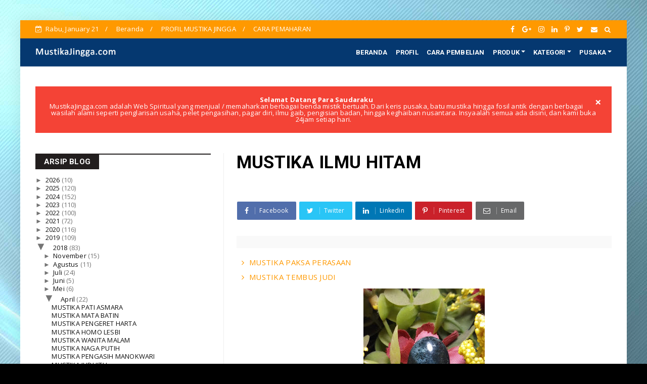

--- FILE ---
content_type: text/javascript; charset=UTF-8
request_url: https://www.mustikajingga.com/feeds/posts/default/-/Koleksi%20Pribadi?alt=json-in-script&max-results=3&callback=jQuery22409272190165422514_1768977919393&_=1768977919394
body_size: 4964
content:
// API callback
jQuery22409272190165422514_1768977919393({"version":"1.0","encoding":"UTF-8","feed":{"xmlns":"http://www.w3.org/2005/Atom","xmlns$openSearch":"http://a9.com/-/spec/opensearchrss/1.0/","xmlns$blogger":"http://schemas.google.com/blogger/2008","xmlns$georss":"http://www.georss.org/georss","xmlns$gd":"http://schemas.google.com/g/2005","xmlns$thr":"http://purl.org/syndication/thread/1.0","id":{"$t":"tag:blogger.com,1999:blog-8052899823088878547"},"updated":{"$t":"2026-01-01T02:00:00.115+07:00"},"category":[{"term":"Gallery Mustika"},{"term":"Edisi Khusus"},{"term":"Koleksi Pribadi"},{"term":"Aneka Ragam"},{"term":"Pengasihan"},{"term":"Proteksi Pemagaran"},{"term":"Seks"},{"term":"Unik Langka"},{"term":"PENGLARISAN"},{"term":"pusaka"},{"term":"Rajah"},{"term":"Fosil"},{"term":"Jimat Judi"},{"term":"Artikel"},{"term":"Minyak"},{"term":"Pengobatan"},{"term":"tasbih"},{"term":"Taring"}],"title":{"type":"text","$t":"PUSAT BENDA BERTUAH"},"subtitle":{"type":"html","$t":"MustikaJingga.Com adalah Web Spiritual yang menjual \/ memaharkan berbagai benda mistik bertuah. Dari keris pusaka, batu mustika hingga fosil antik dengan berbagai wasilah alami seperti penglarisan usaha, pelet pengasihan, pagar diri, ilmu gaib, pengisian badan, hingga keghaiban nusantara. Insyaalah semua ada disini, dan kami buka 24jam setiap hari."},"link":[{"rel":"http://schemas.google.com/g/2005#feed","type":"application/atom+xml","href":"https:\/\/www.mustikajingga.com\/feeds\/posts\/default"},{"rel":"self","type":"application/atom+xml","href":"https:\/\/www.blogger.com\/feeds\/8052899823088878547\/posts\/default\/-\/Koleksi+Pribadi?alt=json-in-script\u0026max-results=3"},{"rel":"alternate","type":"text/html","href":"https:\/\/www.mustikajingga.com\/search\/label\/Koleksi%20Pribadi"},{"rel":"hub","href":"http://pubsubhubbub.appspot.com/"},{"rel":"next","type":"application/atom+xml","href":"https:\/\/www.blogger.com\/feeds\/8052899823088878547\/posts\/default\/-\/Koleksi+Pribadi\/-\/Koleksi+Pribadi?alt=json-in-script\u0026start-index=4\u0026max-results=3"}],"author":[{"name":{"$t":"Mustika Jingga"},"uri":{"$t":"http:\/\/www.blogger.com\/profile\/03005874822259811105"},"email":{"$t":"noreply@blogger.com"},"gd$image":{"rel":"http://schemas.google.com/g/2005#thumbnail","width":"32","height":"21","src":"\/\/blogger.googleusercontent.com\/img\/b\/R29vZ2xl\/AVvXsEj-svxtDEzzHiFzWT_MMGLEh_hZSVw7U4xyu6ZYVOllcHTbHM94D4VYS62oEv24cWNZzO5ZZc8gZKEpFBKURayRqh1PyUGsVxAbeZ4XZ7pIyvR3GagOPAKhCtFhx8U67cdks1okp4etpers-e7e3PBFujkCJry8o9Vf9V3VLcElLnWQGC0\/s220\/xxxxxc.jpg"}}],"generator":{"version":"7.00","uri":"http://www.blogger.com","$t":"Blogger"},"openSearch$totalResults":{"$t":"450"},"openSearch$startIndex":{"$t":"1"},"openSearch$itemsPerPage":{"$t":"3"},"entry":[{"id":{"$t":"tag:blogger.com,1999:blog-8052899823088878547.post-6991725948419338177"},"published":{"$t":"2026-01-01T00:30:00.005+07:00"},"updated":{"$t":"2026-01-01T00:30:00.116+07:00"},"category":[{"scheme":"http://www.blogger.com/atom/ns#","term":"Gallery Mustika"},{"scheme":"http://www.blogger.com/atom/ns#","term":"Koleksi Pribadi"}],"title":{"type":"text","$t":"AJIAN PELET JARAN GOYANG"},"content":{"type":"html","$t":"\u003Cdiv class=\"separator\" style=\"clear: both;\"\u003E\u003Ca href=\"https:\/\/blogger.googleusercontent.com\/img\/b\/R29vZ2xl\/AVvXsEg9uOm76K5M6UzQtyx3G0hjuU9w4kdmCdm1zavCjgB7R4YSGNb2jRxnQQiZLF912UpfsmdszA8FFYbZtGJUSkgSWFa6jqN__xM12Jh9Gnag3VwpZ6kKvYzjmNORE5bENV_HNLFYdYKjB8GX0c9lj7cFXZORApS64IxvFjZeR-G6LAXa-qaQKWCLRpp6UEE\/s1528\/WhatsApp%20Image%202025-12-23%20at%2015.11.23%20%281%29.jpeg\" style=\"display: block; padding: 1em 0; text-align: center; \"\u003E\u003Cimg alt=\"\" border=\"0\" width=\"320\" data-original-height=\"1528\" data-original-width=\"1528\" src=\"https:\/\/blogger.googleusercontent.com\/img\/b\/R29vZ2xl\/AVvXsEg9uOm76K5M6UzQtyx3G0hjuU9w4kdmCdm1zavCjgB7R4YSGNb2jRxnQQiZLF912UpfsmdszA8FFYbZtGJUSkgSWFa6jqN__xM12Jh9Gnag3VwpZ6kKvYzjmNORE5bENV_HNLFYdYKjB8GX0c9lj7cFXZORApS64IxvFjZeR-G6LAXa-qaQKWCLRpp6UEE\/s320\/WhatsApp%20Image%202025-12-23%20at%2015.11.23%20%281%29.jpeg\"\/\u003E\u003C\/a\u003E\u003C\/div\u003E\u003Cdiv class=\"separator\" style=\"clear: both;\"\u003E\u003Ca href=\"https:\/\/blogger.googleusercontent.com\/img\/b\/R29vZ2xl\/AVvXsEh4ySG7CkbbwWzA0po9AWDi6OB6m82tKV1msIjdWtVtQ0zvlKAQ8JJS1VX95JeQftNX4UX-OXiMVncb9QqZ5d3MzOEwHv7x2rOFVdAXBKO9ZOnsFkc_B_ZlROZpa_VUrVYI5SYhGzOi6sJFh5qtAnJLt5f2VlYtyG3tRoC8lnem7zv015naqT3Nbmq9Oz0\/s1528\/WhatsApp%20Image%202025-12-23%20at%2015.11.23%20%282%29.jpeg\" style=\"display: block; padding: 1em 0; text-align: center; \"\u003E\u003Cimg alt=\"\" border=\"0\" width=\"320\" data-original-height=\"1528\" data-original-width=\"1528\" src=\"https:\/\/blogger.googleusercontent.com\/img\/b\/R29vZ2xl\/AVvXsEh4ySG7CkbbwWzA0po9AWDi6OB6m82tKV1msIjdWtVtQ0zvlKAQ8JJS1VX95JeQftNX4UX-OXiMVncb9QqZ5d3MzOEwHv7x2rOFVdAXBKO9ZOnsFkc_B_ZlROZpa_VUrVYI5SYhGzOi6sJFh5qtAnJLt5f2VlYtyG3tRoC8lnem7zv015naqT3Nbmq9Oz0\/s320\/WhatsApp%20Image%202025-12-23%20at%2015.11.23%20%282%29.jpeg\"\/\u003E\u003C\/a\u003E\u003C\/div\u003E\n\n\u003Cb\u003E\n\nDIMAHARKAN MUSTIKA AJIAN PELET JARAN GOYANG_____\u003C\/b\u003E\n\n\nSpesial, kami munculkan kembali mustika pelet jaran goyang,\najian pelet jaran goyang memang sudah tersohor sejak dari jaman belanda masih ada di indonesia.ajian pelet jaran goyang ini sangat diburu oleh banyak kolektor atau pencari pesona pelet yang ampuh dan manjur untuk lawan jenis.\nilmu pelet atau mantra ajian jaran goyang yang banyak tersebar di berbagai penjuru tanah jawa atau di nusantara ini berbagai bahasa, berbagai laku atau cara untuk bisa menguasai keampuhan dan misteri pelet jaran goyang.\ndengan anda memahari atau meminang mustika pelet jaran goyang ini anda tidak perlu untuk harus datang bertapa, atau puasa atau membanca mantra hingga ratusan atau bahkan ribuan kali.\nmustika ini akan menyalurkan dan memberikan efek ajian jaran goyang yang fenomenal ini.akan menjadikan lawan jenis yang anda tuju jatuh hati dan cinta mati kepada anda.orang yang anda tuju tidak mau jauh dengan anda dan menurut kepada anda.\najian pelet jaran goyang ini akan membuat orang yang anda niatkan cinta mati kepada anda, akan hormat dan bahkan sedia diri untuk menyerahkan apa yang dimiliki bahkan tubuhnya hanya untuk anda.selain itu pamor pesona yang terpancar dari diri anda akan memancar maksimal, lawan jenis yang memandang akan terpesona dan melayang dengan khayalan bisa jalan dan dekat dengan anda.\najian pelet jaran goyang yang ada di mustika ini bisa anda tujukan ke lebih dari satu orang, bisa anda pakai berkali kali bahkan anda bisa menggandeng beberapa orang yang anda suka.\npesan kami, hati hati memakai ajian pelet jaran goyang ini, karena efek ke orang itu bisa sampai gila bila cuma anda permainkan.\n\n\n\n\u003Cb\u003EMAS KAWIN HUB KAMI...\n\n\n\n\"Tatacara penyelarasan dan penyatuan khodam akan kami pandu bersama dengan pengiriman barang, aman tanpa efek negatif karena semua koleksi kami alami dan sudah melalui uji penyelarasan\"\n\nBAGI ANDA YANG BERMINAT SILAHKAN HUBUNGI KAMI :\n\nAbah Fattah dan Team\nContac WhatsApp : +62821 1114 1410\nIG :mustikajingga_\nTikTok : mustikajingga_\nEmail : mustikajingga@gmail.com\nWebsite : www.mustikajingga.com\n\n\n\n\u003C\/b\u003E"},"link":[{"rel":"edit","type":"application/atom+xml","href":"https:\/\/www.blogger.com\/feeds\/8052899823088878547\/posts\/default\/6991725948419338177"},{"rel":"self","type":"application/atom+xml","href":"https:\/\/www.blogger.com\/feeds\/8052899823088878547\/posts\/default\/6991725948419338177"},{"rel":"alternate","type":"text/html","href":"https:\/\/www.mustikajingga.com\/2026\/01\/ajian-pelet-jaran-goyang.html","title":"AJIAN PELET JARAN GOYANG"}],"author":[{"name":{"$t":"Mustika Jingga"},"uri":{"$t":"http:\/\/www.blogger.com\/profile\/03005874822259811105"},"email":{"$t":"noreply@blogger.com"},"gd$image":{"rel":"http://schemas.google.com/g/2005#thumbnail","width":"32","height":"21","src":"\/\/blogger.googleusercontent.com\/img\/b\/R29vZ2xl\/AVvXsEj-svxtDEzzHiFzWT_MMGLEh_hZSVw7U4xyu6ZYVOllcHTbHM94D4VYS62oEv24cWNZzO5ZZc8gZKEpFBKURayRqh1PyUGsVxAbeZ4XZ7pIyvR3GagOPAKhCtFhx8U67cdks1okp4etpers-e7e3PBFujkCJry8o9Vf9V3VLcElLnWQGC0\/s220\/xxxxxc.jpg"}}],"media$thumbnail":{"xmlns$media":"http://search.yahoo.com/mrss/","url":"https:\/\/blogger.googleusercontent.com\/img\/b\/R29vZ2xl\/AVvXsEg9uOm76K5M6UzQtyx3G0hjuU9w4kdmCdm1zavCjgB7R4YSGNb2jRxnQQiZLF912UpfsmdszA8FFYbZtGJUSkgSWFa6jqN__xM12Jh9Gnag3VwpZ6kKvYzjmNORE5bENV_HNLFYdYKjB8GX0c9lj7cFXZORApS64IxvFjZeR-G6LAXa-qaQKWCLRpp6UEE\/s72-c\/WhatsApp%20Image%202025-12-23%20at%2015.11.23%20%281%29.jpeg","height":"72","width":"72"}},{"id":{"$t":"tag:blogger.com,1999:blog-8052899823088878547.post-1295189075216448722"},"published":{"$t":"2026-01-01T00:30:00.003+07:00"},"updated":{"$t":"2026-01-01T00:30:00.116+07:00"},"category":[{"scheme":"http://www.blogger.com/atom/ns#","term":"Gallery Mustika"},{"scheme":"http://www.blogger.com/atom/ns#","term":"Koleksi Pribadi"}],"title":{"type":"text","$t":"AZIMAT PENGHANCUR KEILMUAN"},"content":{"type":"html","$t":"\u003Cdiv class=\"separator\" style=\"clear: both;\"\u003E\u003Ca href=\"https:\/\/blogger.googleusercontent.com\/img\/b\/R29vZ2xl\/AVvXsEhjVF8pLN36_SWW9tXRc5qSdzWxaWkNEnDYoMtAUajQZ5pcYjP6hFJoBKoBJq7s9gsTCZXwNmi72xbsYqi5AJB2T833CNbhEp9xwmIQ3frC7CbN085FZtEyA4UF7JuHcNB-0wJyIp8Pr0mRmOA3pY9KE15d7mec6tTBDDpuszoCDO7CruwR4bUraZOGwUk\/s1528\/WhatsApp%20Image%202025-12-23%20at%2015.11.21%20%281%29.jpeg\" style=\"display: block; padding: 1em 0; text-align: center; \"\u003E\u003Cimg alt=\"\" border=\"0\" width=\"320\" data-original-height=\"1528\" data-original-width=\"1528\" src=\"https:\/\/blogger.googleusercontent.com\/img\/b\/R29vZ2xl\/AVvXsEhjVF8pLN36_SWW9tXRc5qSdzWxaWkNEnDYoMtAUajQZ5pcYjP6hFJoBKoBJq7s9gsTCZXwNmi72xbsYqi5AJB2T833CNbhEp9xwmIQ3frC7CbN085FZtEyA4UF7JuHcNB-0wJyIp8Pr0mRmOA3pY9KE15d7mec6tTBDDpuszoCDO7CruwR4bUraZOGwUk\/s320\/WhatsApp%20Image%202025-12-23%20at%2015.11.21%20%281%29.jpeg\"\/\u003E\u003C\/a\u003E\u003C\/div\u003E\u003Cdiv class=\"separator\" style=\"clear: both;\"\u003E\u003Ca href=\"https:\/\/blogger.googleusercontent.com\/img\/b\/R29vZ2xl\/AVvXsEge1EHyZAn0MaorhSgfylxdsqkDV1hDloz6hFWPd0z9Pe2wMrF74r0zGX0Ichuxlgrv2aKPOVZgfv90f-S7KdeO_ZprPYwMpqz5g34DGUcL-_Lx90InmfV3qriqhKlxf6qjSlm4mWJS-FOVHVuIv7mk3rlePOuXnikYnLs_LUFd4egYRB1UuEDGC_s6Wzk\/s1528\/WhatsApp%20Image%202025-12-23%20at%2015.11.21%20%282%29.jpeg\" style=\"display: block; padding: 1em 0; text-align: center; \"\u003E\u003Cimg alt=\"\" border=\"0\" width=\"320\" data-original-height=\"1528\" data-original-width=\"1528\" src=\"https:\/\/blogger.googleusercontent.com\/img\/b\/R29vZ2xl\/AVvXsEge1EHyZAn0MaorhSgfylxdsqkDV1hDloz6hFWPd0z9Pe2wMrF74r0zGX0Ichuxlgrv2aKPOVZgfv90f-S7KdeO_ZprPYwMpqz5g34DGUcL-_Lx90InmfV3qriqhKlxf6qjSlm4mWJS-FOVHVuIv7mk3rlePOuXnikYnLs_LUFd4egYRB1UuEDGC_s6Wzk\/s320\/WhatsApp%20Image%202025-12-23%20at%2015.11.21%20%282%29.jpeg\"\/\u003E\u003C\/a\u003E\u003C\/div\u003E\n\n\u003Cb\u003E\n\nDIMAHARKAN AZIMAT PENGHANCUR KEILMUAN______\u003C\/b\u003E\n\n\n\n\nMustika yang paling banyak di cari kami munculkan koleksi pribadi untuk pertama kali nya, mustika ini mampu menyelaras dan mengendalikan khodam pasukan agar tidak terjadi bentrok dan juga mampu mengendalikan khodam2 yang anda di musuh anda.\nmustika ini sarana media untuk melunturkan ilmu adan juga menghancurkan pegangan azimat lawan\/musuh anda,agar kemampuan dan kekuatan power nya bisa hilang, baik itu pegangan azimat mustika,pengisian di badan dan lainnya.\nMustika ini mempunyai power yang sangat tinggi dan kekuatan nya bisa di rasakan ketika memegang mustika ini atau bertemu lawan anda. pada zaman dahulu media ini sering dipakai atau digunakan oleh para sesepuh terdahulu. power magic dengan kemampuan langka biasa untuk memasukkan pengaruh tujuan agar lancar,mampu menyaingi musuh dan mengalahkan sebelum musuh anda bertindak. mustika ini bisa ditujukan untuk siapa saja, mustika ini yang mampu menghilangkan atau meghancurkan paksa berbagai keilmuan magic, baik itu ilmu kebal, pelet, pengasihan,imu pengeretan,ilmu gendam dan keilmuan lainnya.\nMustika ini mampu mengarahkan sedulur papat limo pancer yang mengomando kuat dengan daya komunikasi yang mampu menggerakkan sekitar dengan menggunakan unsur tanah,air,angin,api, sosok dari mustika ini yang mampu mendeteksi siapa yang jahat kepada anda dan mengetahui energi jahat yang mendekati anda,maka mustika ini yang akan sigap menghadapi.mustika ini juga mampu menguatkan kepekaan dan daya linuwih dalam diri anda. mustika ini juga mampu menyerap energi positif dan serta menghancurkan energi negatif. dan mustika ini mampu melemahkan kekuatan musuh anda. dan keunikan lain dari mustika ini bisa membawa atau menarik keilmuan yang ada pada musuh anda. Azimat dengan proteksi seribu ghaib yang akan menjaga dan melindungi anda dari serangan ilmu hitam ,serangan ghaib yang di tujukan untuk anda dan keluarga bisa seketika hilang dengan cara anda memegang kening dan meniupkan mustika ini,serta mengembalikan serangan kepada pemiliknya. mustika ini mampu menyeleksi musuh dalam selimut yang membuat anda mampu mengantisipasi. dan masih banyak kemampuan misteri lain dari azimat ini\ndengan anda memiliki mustika ini maka anda akan paham.....\n\n\n\n\u003Cb\u003E\nMAHAR SPESIAL,silahkan hub kami.\n\n\n\n\n\n\"Tatacara penyelarasan dan penyatuan khodam akan kami pandu bersama dengan pengiriman barang, aman tanpa efek negatif karena semua koleksi kami alami dan sudah melalui uji penyelarasan\"\n\nBAGI ANDA YANG BERMINAT SILAHKAN HUBUNGI KAMI :\n\nAbah Fattah dan Team\nContac WhatsApp : +62821 1114 1410\nIG :mustikajingga_\nTikTok : mustikajingga_\nEmail : mustikajingga@gmail.com\nWebsite : www.mustikajingga.com\n\n\u003C\/b\u003E\n\n"},"link":[{"rel":"edit","type":"application/atom+xml","href":"https:\/\/www.blogger.com\/feeds\/8052899823088878547\/posts\/default\/1295189075216448722"},{"rel":"self","type":"application/atom+xml","href":"https:\/\/www.blogger.com\/feeds\/8052899823088878547\/posts\/default\/1295189075216448722"},{"rel":"alternate","type":"text/html","href":"https:\/\/www.mustikajingga.com\/2026\/01\/azimat-penghancur-keilmuan.html","title":"AZIMAT PENGHANCUR KEILMUAN"}],"author":[{"name":{"$t":"Mustika Jingga"},"uri":{"$t":"http:\/\/www.blogger.com\/profile\/03005874822259811105"},"email":{"$t":"noreply@blogger.com"},"gd$image":{"rel":"http://schemas.google.com/g/2005#thumbnail","width":"32","height":"21","src":"\/\/blogger.googleusercontent.com\/img\/b\/R29vZ2xl\/AVvXsEj-svxtDEzzHiFzWT_MMGLEh_hZSVw7U4xyu6ZYVOllcHTbHM94D4VYS62oEv24cWNZzO5ZZc8gZKEpFBKURayRqh1PyUGsVxAbeZ4XZ7pIyvR3GagOPAKhCtFhx8U67cdks1okp4etpers-e7e3PBFujkCJry8o9Vf9V3VLcElLnWQGC0\/s220\/xxxxxc.jpg"}}],"media$thumbnail":{"xmlns$media":"http://search.yahoo.com/mrss/","url":"https:\/\/blogger.googleusercontent.com\/img\/b\/R29vZ2xl\/AVvXsEhjVF8pLN36_SWW9tXRc5qSdzWxaWkNEnDYoMtAUajQZ5pcYjP6hFJoBKoBJq7s9gsTCZXwNmi72xbsYqi5AJB2T833CNbhEp9xwmIQ3frC7CbN085FZtEyA4UF7JuHcNB-0wJyIp8Pr0mRmOA3pY9KE15d7mec6tTBDDpuszoCDO7CruwR4bUraZOGwUk\/s72-c\/WhatsApp%20Image%202025-12-23%20at%2015.11.21%20%281%29.jpeg","height":"72","width":"72"}},{"id":{"$t":"tag:blogger.com,1999:blog-8052899823088878547.post-2217189842522411040"},"published":{"$t":"2025-12-11T10:13:00.000+07:00"},"updated":{"$t":"2025-12-11T10:13:00.666+07:00"},"category":[{"scheme":"http://www.blogger.com/atom/ns#","term":"Gallery Mustika"},{"scheme":"http://www.blogger.com/atom/ns#","term":"Koleksi Pribadi"}],"title":{"type":"text","$t":"MUSTIKA PILAR 5 REJEKI"},"content":{"type":"html","$t":"\u003Cdiv class=\"separator\" style=\"clear: both;\"\u003E\u003Ca href=\"https:\/\/blogger.googleusercontent.com\/img\/b\/R29vZ2xl\/AVvXsEgdwBWwq88q5kLjA5Go15CkbP9gsuJ_tGm1TZyPakf5vhDW7tN3U7yaH9XUJXcNaTXKys1hFyLytLfeZxQ6xBLTOVurksKzPQdlrJrmRhOpnzRLobfbyEbcGSRgY6P0X6AuV5Zi4YeVx1Y2wmrJ6i-i5kdH0psIFYRAECAiM7PuiX7Yyc0LK6yUQRQ-dRk\/s146\/xxxxxc.jpg\" style=\"display: block; padding: 1em 0; text-align: center; \"\u003E\u003Cimg alt=\"\" border=\"0\" width=\"320\" data-original-height=\"146\" data-original-width=\"146\" src=\"https:\/\/blogger.googleusercontent.com\/img\/b\/R29vZ2xl\/AVvXsEgdwBWwq88q5kLjA5Go15CkbP9gsuJ_tGm1TZyPakf5vhDW7tN3U7yaH9XUJXcNaTXKys1hFyLytLfeZxQ6xBLTOVurksKzPQdlrJrmRhOpnzRLobfbyEbcGSRgY6P0X6AuV5Zi4YeVx1Y2wmrJ6i-i5kdH0psIFYRAECAiM7PuiX7Yyc0LK6yUQRQ-dRk\/s320\/xxxxxc.jpg\"\/\u003E\u003C\/a\u003E\u003C\/div\u003E\n\n\n\n\u003Cb\u003E\nDIMAHARKAN MUSTIKA PILAR REJEKI_____\u003C\/b\u003E\n\n\n\n\nKoleksi pribadi yang memiliki 5 mustika untuk memanggil keberuntungan rezeki dari lima penjuru, Kami keluarkan Mustika yang sudah cukup lama bersama dan siap anda maharkan. koleksi dengan jumlah 5 mustika ini memang menjadi satu kesatuan paket untuk anda taruh di empat penjuru dan satu tengah sebagai pancer komando tonggak kerejekian anda.\nmustika dengan penyelarasan khusus ini bisa anda miliki dengan syarat dan penayuhan yang akan kami pandu.\ndengan anda memiliki mustika yang akan membuka 5 penjuru rejeki ini maka pintu keberuntungan dan rejeki akan terbuka yang dari Timur, Barat, Selatan,Utara dan serta satu mustika yang berada di tengah yang mana akan menjadi pusat dan mengatur kendali semua power untuk membuka dan menutup dimana rejeki keberuntugan anda masuk dan tidak keluar lagi.\nMustika ini bisa dimiliki siapapun dan agama apapun, baik yang punya usaha\/pekerjaan ataupun tidak, karena setiap manusia mempunyai jalan pintu rejeki yang membedakan hanya terbuka semua dengan lebar atau tertutup serat atau rejeki sudah masuk namun keluar lagi juga bisa dan mustika ini bisa menjadi solusi dari seretnya rejeki keberuntungan anda.\nibarat sebagus bagusnya hp kalian tapi sinyal tidak ada atau lemah ya percuma,karena jaringan akan terputus putus.dan mustika yang di khususkan keberuntungan untuk kerejekian ini akan menguatkan dan menaikkan sinyal dimanapun tempat akan lancar dan masuk di tempat anda dan dikendalikan agar tidak terhisap orang lain dan keluar lagi, terhindar dari kesialan dan selalu dipenuhi keberuntungan dimanapun anda berada akan mudah membuka pintu rejeki dan tuah fungsi lainnya dalam mustika ini seiring berjalannya.\n\n\n\u003Cb\u003E\nMAHAR : Rp......\n\n\n\n\"Tatacara penyelarasan dan penyatuan khodam akan kami pandu bersama dengan pengiriman barang, aman tanpa efek negatif karena semua koleksi kami alami dan sudah melalui uji penyelarasan\"\n\nBAGI ANDA YANG BERMINAT SILAHKAN HUBUNGI KAMI :\n\nAbah Fattah dan Team\nContac WhatsApp : +62821 1114 1410\nIG :mustikajingga_\nTikTok : mustikajingga_\nEmail : mustikajingga@gmail.com\nWebsite : www.mustikajingga.com\n\n\n\u003C\/b\u003E\n\n"},"link":[{"rel":"edit","type":"application/atom+xml","href":"https:\/\/www.blogger.com\/feeds\/8052899823088878547\/posts\/default\/2217189842522411040"},{"rel":"self","type":"application/atom+xml","href":"https:\/\/www.blogger.com\/feeds\/8052899823088878547\/posts\/default\/2217189842522411040"},{"rel":"alternate","type":"text/html","href":"https:\/\/www.mustikajingga.com\/2025\/12\/mustika-pilar-5-rejeki.html","title":"MUSTIKA PILAR 5 REJEKI"}],"author":[{"name":{"$t":"Mustika Jingga"},"uri":{"$t":"http:\/\/www.blogger.com\/profile\/03005874822259811105"},"email":{"$t":"noreply@blogger.com"},"gd$image":{"rel":"http://schemas.google.com/g/2005#thumbnail","width":"32","height":"21","src":"\/\/blogger.googleusercontent.com\/img\/b\/R29vZ2xl\/AVvXsEj-svxtDEzzHiFzWT_MMGLEh_hZSVw7U4xyu6ZYVOllcHTbHM94D4VYS62oEv24cWNZzO5ZZc8gZKEpFBKURayRqh1PyUGsVxAbeZ4XZ7pIyvR3GagOPAKhCtFhx8U67cdks1okp4etpers-e7e3PBFujkCJry8o9Vf9V3VLcElLnWQGC0\/s220\/xxxxxc.jpg"}}],"media$thumbnail":{"xmlns$media":"http://search.yahoo.com/mrss/","url":"https:\/\/blogger.googleusercontent.com\/img\/b\/R29vZ2xl\/AVvXsEgdwBWwq88q5kLjA5Go15CkbP9gsuJ_tGm1TZyPakf5vhDW7tN3U7yaH9XUJXcNaTXKys1hFyLytLfeZxQ6xBLTOVurksKzPQdlrJrmRhOpnzRLobfbyEbcGSRgY6P0X6AuV5Zi4YeVx1Y2wmrJ6i-i5kdH0psIFYRAECAiM7PuiX7Yyc0LK6yUQRQ-dRk\/s72-c\/xxxxxc.jpg","height":"72","width":"72"}}]}});

--- FILE ---
content_type: text/javascript; charset=UTF-8
request_url: https://www.mustikajingga.com/feeds/posts/default/-/pusaka?alt=json-in-script&max-results=5&callback=jQuery22409272190165422514_1768977919395&_=1768977919396
body_size: 6306
content:
// API callback
jQuery22409272190165422514_1768977919395({"version":"1.0","encoding":"UTF-8","feed":{"xmlns":"http://www.w3.org/2005/Atom","xmlns$openSearch":"http://a9.com/-/spec/opensearchrss/1.0/","xmlns$blogger":"http://schemas.google.com/blogger/2008","xmlns$georss":"http://www.georss.org/georss","xmlns$gd":"http://schemas.google.com/g/2005","xmlns$thr":"http://purl.org/syndication/thread/1.0","id":{"$t":"tag:blogger.com,1999:blog-8052899823088878547"},"updated":{"$t":"2026-01-01T02:00:00.115+07:00"},"category":[{"term":"Gallery Mustika"},{"term":"Edisi Khusus"},{"term":"Koleksi Pribadi"},{"term":"Aneka Ragam"},{"term":"Pengasihan"},{"term":"Proteksi Pemagaran"},{"term":"Seks"},{"term":"Unik Langka"},{"term":"PENGLARISAN"},{"term":"pusaka"},{"term":"Rajah"},{"term":"Fosil"},{"term":"Jimat Judi"},{"term":"Artikel"},{"term":"Minyak"},{"term":"Pengobatan"},{"term":"tasbih"},{"term":"Taring"}],"title":{"type":"text","$t":"PUSAT BENDA BERTUAH"},"subtitle":{"type":"html","$t":"MustikaJingga.Com adalah Web Spiritual yang menjual \/ memaharkan berbagai benda mistik bertuah. Dari keris pusaka, batu mustika hingga fosil antik dengan berbagai wasilah alami seperti penglarisan usaha, pelet pengasihan, pagar diri, ilmu gaib, pengisian badan, hingga keghaiban nusantara. Insyaalah semua ada disini, dan kami buka 24jam setiap hari."},"link":[{"rel":"http://schemas.google.com/g/2005#feed","type":"application/atom+xml","href":"https:\/\/www.mustikajingga.com\/feeds\/posts\/default"},{"rel":"self","type":"application/atom+xml","href":"https:\/\/www.blogger.com\/feeds\/8052899823088878547\/posts\/default\/-\/pusaka?alt=json-in-script\u0026max-results=5"},{"rel":"alternate","type":"text/html","href":"https:\/\/www.mustikajingga.com\/search\/label\/pusaka"},{"rel":"hub","href":"http://pubsubhubbub.appspot.com/"},{"rel":"next","type":"application/atom+xml","href":"https:\/\/www.blogger.com\/feeds\/8052899823088878547\/posts\/default\/-\/pusaka\/-\/pusaka?alt=json-in-script\u0026start-index=6\u0026max-results=5"}],"author":[{"name":{"$t":"Mustika Jingga"},"uri":{"$t":"http:\/\/www.blogger.com\/profile\/03005874822259811105"},"email":{"$t":"noreply@blogger.com"},"gd$image":{"rel":"http://schemas.google.com/g/2005#thumbnail","width":"32","height":"21","src":"\/\/blogger.googleusercontent.com\/img\/b\/R29vZ2xl\/AVvXsEj-svxtDEzzHiFzWT_MMGLEh_hZSVw7U4xyu6ZYVOllcHTbHM94D4VYS62oEv24cWNZzO5ZZc8gZKEpFBKURayRqh1PyUGsVxAbeZ4XZ7pIyvR3GagOPAKhCtFhx8U67cdks1okp4etpers-e7e3PBFujkCJry8o9Vf9V3VLcElLnWQGC0\/s220\/xxxxxc.jpg"}}],"generator":{"version":"7.00","uri":"http://www.blogger.com","$t":"Blogger"},"openSearch$totalResults":{"$t":"32"},"openSearch$startIndex":{"$t":"1"},"openSearch$itemsPerPage":{"$t":"5"},"entry":[{"id":{"$t":"tag:blogger.com,1999:blog-8052899823088878547.post-3724676089658591785"},"published":{"$t":"2025-12-01T00:30:00.001+07:00"},"updated":{"$t":"2025-12-01T00:30:00.118+07:00"},"category":[{"scheme":"http://www.blogger.com/atom/ns#","term":"Gallery Mustika"},{"scheme":"http://www.blogger.com/atom/ns#","term":"pusaka"}],"title":{"type":"text","$t":"MUSTIKA BUSUK KELAMIN"},"content":{"type":"html","$t":"\u003Cdiv class=\"separator\" style=\"clear: both;\"\u003E\u003Ca href=\"https:\/\/blogger.googleusercontent.com\/img\/b\/R29vZ2xl\/AVvXsEg9HVkBG6EfzxqGWfVLepcGplno_-2SFZ3LZRuuSn5obc-PRclHCNX-P6lEE4c0g7ggD5MWLsfsctuU2iRBDVUowpO9maRw1-7aLNthxWEHefg0d8RBFoijShgApYon6VmszvtBgDejqxnZtSurzMe2R7-52cIl3C_ZPi70wzXw5_b2UE_kL7ZaskTneTI\/s1280\/WhatsApp%20Image%202025-04-07%20at%202.36.05%20PM%20%281%29.jpeg\" style=\"display: block; padding: 1em 0; text-align: center; \"\u003E\u003Cimg alt=\"\" border=\"0\" width=\"320\" data-original-height=\"1280\" data-original-width=\"1280\" src=\"https:\/\/blogger.googleusercontent.com\/img\/b\/R29vZ2xl\/AVvXsEg9HVkBG6EfzxqGWfVLepcGplno_-2SFZ3LZRuuSn5obc-PRclHCNX-P6lEE4c0g7ggD5MWLsfsctuU2iRBDVUowpO9maRw1-7aLNthxWEHefg0d8RBFoijShgApYon6VmszvtBgDejqxnZtSurzMe2R7-52cIl3C_ZPi70wzXw5_b2UE_kL7ZaskTneTI\/s320\/WhatsApp%20Image%202025-04-07%20at%202.36.05%20PM%20%281%29.jpeg\"\/\u003E\u003C\/a\u003E\u003C\/div\u003E\u003Cdiv class=\"separator\" style=\"clear: both;\"\u003E\u003Ca href=\"https:\/\/blogger.googleusercontent.com\/img\/b\/R29vZ2xl\/AVvXsEgeO7zYAdaE11DX50_YpG6-OCHjGppDzcxcp9Hdjn0yEAoO8Wu1BsAnUs9ux2qWSbdaBD5zunVEFDn9TmrUgqcJDsboisPivtKb4_CcAW5SLDGtd25T0LhXDYv6GxSiqwtF9LOnQP-mxwpN3zsUMdIWUsg7lpkOZz8VoETP6Qhe76_1Q-rbwK7okDk4n_E\/s1280\/WhatsApp%20Image%202025-04-07%20at%202.36.05%20PM.jpeg\" style=\"display: block; padding: 1em 0; text-align: center; \"\u003E\u003Cimg alt=\"\" border=\"0\" width=\"320\" data-original-height=\"1280\" data-original-width=\"1280\" src=\"https:\/\/blogger.googleusercontent.com\/img\/b\/R29vZ2xl\/AVvXsEgeO7zYAdaE11DX50_YpG6-OCHjGppDzcxcp9Hdjn0yEAoO8Wu1BsAnUs9ux2qWSbdaBD5zunVEFDn9TmrUgqcJDsboisPivtKb4_CcAW5SLDGtd25T0LhXDYv6GxSiqwtF9LOnQP-mxwpN3zsUMdIWUsg7lpkOZz8VoETP6Qhe76_1Q-rbwK7okDk4n_E\/s320\/WhatsApp%20Image%202025-04-07%20at%202.36.05%20PM.jpeg\"\/\u003E\u003C\/a\u003E\u003C\/div\u003E\n\n\n\nDIMAHARKAN \"MUSTIKA BUSUK KELAMIN\"____\n\n\n\nMustika yang memiliki energi hitam yang sangat jahat, sosok power yang akan membuat sasaran target anda menjadi busuk kelaminnya. itulah fungsi mustika busuk kelamin ini.\nMustika dengan manfaat alami ini bertuah dan berguna untuk membuat kelamin orang yang anda tuju menjadi busuk. membuat kelamin impotensi, membuat cacat alat kelamin. untuk vagina akan menjadi berbau anyir, amis dan mengeluarkan keputihan yang banyak.\nuntuk kelamin laki laki akan menjadi bernanah, tidak bisa tegang, tidak bisa berdiri, dan tidak ereksi juga membuat impotensi mati kelamin.\nkemampuan mustika ini memang ampuh untuk merusak kelamin orang yang anda inginkan baik musuh, pasangan yang berkhianat dan lainnya.\n\n\n\n\n\u003Cb\u003EMAHAR : Rp.3.789.000,-\n\u003C\/b\u003E\n\n\n\"Tatacara penyelarasan dan penyatuan khodam akan kami pandu bersama dengan pengiriman barang yang kami sertakan dengan sebotol minyak\"\n\nBAGI ANDA YANG BERMINAT SILAHKAN HUBUNGI KAMI :\n\nAbah Fattah dan Team\nContac WhatsApp : +62821 1114 1410\nIG :mustikajingga_\nTiktok : Mustika Jingga\nEmail : mustikajingga@gmail.com\nWebsite : www.mustikajingga.com\n"},"link":[{"rel":"edit","type":"application/atom+xml","href":"https:\/\/www.blogger.com\/feeds\/8052899823088878547\/posts\/default\/3724676089658591785"},{"rel":"self","type":"application/atom+xml","href":"https:\/\/www.blogger.com\/feeds\/8052899823088878547\/posts\/default\/3724676089658591785"},{"rel":"alternate","type":"text/html","href":"https:\/\/www.mustikajingga.com\/2025\/12\/mustika-busuk-kelamin.html","title":"MUSTIKA BUSUK KELAMIN"}],"author":[{"name":{"$t":"Mustika Jingga"},"uri":{"$t":"http:\/\/www.blogger.com\/profile\/03005874822259811105"},"email":{"$t":"noreply@blogger.com"},"gd$image":{"rel":"http://schemas.google.com/g/2005#thumbnail","width":"32","height":"21","src":"\/\/blogger.googleusercontent.com\/img\/b\/R29vZ2xl\/AVvXsEj-svxtDEzzHiFzWT_MMGLEh_hZSVw7U4xyu6ZYVOllcHTbHM94D4VYS62oEv24cWNZzO5ZZc8gZKEpFBKURayRqh1PyUGsVxAbeZ4XZ7pIyvR3GagOPAKhCtFhx8U67cdks1okp4etpers-e7e3PBFujkCJry8o9Vf9V3VLcElLnWQGC0\/s220\/xxxxxc.jpg"}}],"media$thumbnail":{"xmlns$media":"http://search.yahoo.com/mrss/","url":"https:\/\/blogger.googleusercontent.com\/img\/b\/R29vZ2xl\/AVvXsEg9HVkBG6EfzxqGWfVLepcGplno_-2SFZ3LZRuuSn5obc-PRclHCNX-P6lEE4c0g7ggD5MWLsfsctuU2iRBDVUowpO9maRw1-7aLNthxWEHefg0d8RBFoijShgApYon6VmszvtBgDejqxnZtSurzMe2R7-52cIl3C_ZPi70wzXw5_b2UE_kL7ZaskTneTI\/s72-c\/WhatsApp%20Image%202025-04-07%20at%202.36.05%20PM%20%281%29.jpeg","height":"72","width":"72"}},{"id":{"$t":"tag:blogger.com,1999:blog-8052899823088878547.post-29638605119214216"},"published":{"$t":"2024-12-10T14:22:00.004+07:00"},"updated":{"$t":"2024-12-10T14:24:00.849+07:00"},"category":[{"scheme":"http://www.blogger.com/atom/ns#","term":"Gallery Mustika"},{"scheme":"http://www.blogger.com/atom/ns#","term":"Koleksi Pribadi"},{"scheme":"http://www.blogger.com/atom/ns#","term":"pusaka"}],"title":{"type":"text","$t":"AZIMAT TELUH"},"content":{"type":"html","$t":"\u003Cdiv class=\"separator\" style=\"clear: both;\"\u003E\u003Ca href=\"https:\/\/blogger.googleusercontent.com\/img\/b\/R29vZ2xl\/AVvXsEiVxLNSyBiZo1R-DL5_7Ya8O-E8WsFY-Rm10A9NRam0sk16BhRPtfjrVCNZ_YxXfkuoY9QaHPvXo3aNp90AY5DiqwRpe_uSWQhVULeczA2lQkLqdqpZ3xMm0EEB4y6xJfdfwwbgYU4_uKjZSpIoykFNGE0Scsr9ay5cZ3ob9Xkad4q_71Ka4Z8G_0bqZZY\/s509\/xxxxxc.jpg\" style=\"display: block; padding: 1em 0; text-align: center; \"\u003E\u003Cimg alt=\"\" border=\"0\" width=\"320\" data-original-height=\"338\" data-original-width=\"509\" src=\"https:\/\/blogger.googleusercontent.com\/img\/b\/R29vZ2xl\/AVvXsEiVxLNSyBiZo1R-DL5_7Ya8O-E8WsFY-Rm10A9NRam0sk16BhRPtfjrVCNZ_YxXfkuoY9QaHPvXo3aNp90AY5DiqwRpe_uSWQhVULeczA2lQkLqdqpZ3xMm0EEB4y6xJfdfwwbgYU4_uKjZSpIoykFNGE0Scsr9ay5cZ3ob9Xkad4q_71Ka4Z8G_0bqZZY\/s320\/xxxxxc.jpg\"\/\u003E\u003C\/a\u003E\u003C\/div\u003E\n\n\n\u003Cb\u003E\n  \n  \n \nDIMAHARKAN \"MUSTIKA TELUH\"\n\u003C\/b\u003E\n\n\n\n\nAzimat yang memiliki kemampuan atau sarana ampuh dengan sosok khodam yang sudah di tayuh bersama kami. Memiliki kemampuan powernya yang sangat ganas dan ngeri berelemen panas guna untuk bisa melancarkan hajat dan misi anda dalam pekerjaan, bisnis, asmara maupun sosial yang memperngaruhi kehidupan anda.\nTatacara untuk mengirimkan energi negatif kepada lawan dan musuh anda akan kami pandu dan kami bimbing. anda nantinya bisa melakukannya sendiri. karena dengan sarana mustika ini anda bisa menggunakan kapanpun dan di manapun dengan syarat jangan sembarangan dalam memakai. usahakan biodata lengkap beserta foto maupun pakaian atau benda yang dipunyai target harus lengkap agar tidak salah sasaran.\nMustika teluh ini berwasiat khusus dan fokus untuk mengirimkan energi jahat kepada musuh dan lawan anda agar target selalu dirundung sial dan apes. Mengirimkan energi jahat kepada lawan atau musuh agar yang anda niatkan sakit dan cidera dengan berbagai alasan mulai dari jatuh, kecelakaan atau dalam hal prahara rumah tangga. Mustika ini mampu mengirimkan gendam kepada seseorang untuk anda tagih agar segera mau membayar dan melunasi hutang hutangnya kepada anda.\nMembuyarkan hubungan asmara atau rumah tangga dari orang atau target yang anda niatkan.\nMengirimkan energi atau mahluk halus ke tempat usaha musuh atau saingan anda, agar toko dan tempat usahanya tidak laku.\nMengirimkan energi jahat kepada orang yang berniat atau berbuat jahat kepada anda sehingga akan lupa dan membatalkan misi rencananya.\nserta tuah lain yang akan muncul bersama dengan perawatan dan pengenalan khodam, dan semua tatalaku itu anda sendiri yang akan melakukan dan jika diserahkan ke kami akan berbeda maharnya.\n\n\n\n\n\n\u003Cb\u003EMAHAR : Rp.49.999.999,-\u003C\/b\u003E\n\n\n\n\n\n\u003Cb\u003E\"Tatacara penyelarasan dan penyatuan khodam akan kami pandu bersama dengan pengiriman barang, aman tanpa efek negatif karena semua koleksi kami alami dan sudah melalui uji penyelarasan\"\n\n\nMAHAR SILAHKAN HUBUNGI KAMI\n\nBAGI ANDA YANG BERMINAT SILAHKAN HUBUNGI KAMI :\nAbah Fattah\nContac WhatsApp : +62821 1114 1410\nIG :mustikajingga_\nWebsite : www.mustikajingga.com\n\n\u003C\/b\u003E\n\n\n\n\n"},"link":[{"rel":"edit","type":"application/atom+xml","href":"https:\/\/www.blogger.com\/feeds\/8052899823088878547\/posts\/default\/29638605119214216"},{"rel":"self","type":"application/atom+xml","href":"https:\/\/www.blogger.com\/feeds\/8052899823088878547\/posts\/default\/29638605119214216"},{"rel":"alternate","type":"text/html","href":"https:\/\/www.mustikajingga.com\/2024\/12\/azimat-teluh.html","title":"AZIMAT TELUH"}],"author":[{"name":{"$t":"Mustika Jingga"},"uri":{"$t":"http:\/\/www.blogger.com\/profile\/03005874822259811105"},"email":{"$t":"noreply@blogger.com"},"gd$image":{"rel":"http://schemas.google.com/g/2005#thumbnail","width":"32","height":"21","src":"\/\/blogger.googleusercontent.com\/img\/b\/R29vZ2xl\/AVvXsEj-svxtDEzzHiFzWT_MMGLEh_hZSVw7U4xyu6ZYVOllcHTbHM94D4VYS62oEv24cWNZzO5ZZc8gZKEpFBKURayRqh1PyUGsVxAbeZ4XZ7pIyvR3GagOPAKhCtFhx8U67cdks1okp4etpers-e7e3PBFujkCJry8o9Vf9V3VLcElLnWQGC0\/s220\/xxxxxc.jpg"}}],"media$thumbnail":{"xmlns$media":"http://search.yahoo.com/mrss/","url":"https:\/\/blogger.googleusercontent.com\/img\/b\/R29vZ2xl\/AVvXsEiVxLNSyBiZo1R-DL5_7Ya8O-E8WsFY-Rm10A9NRam0sk16BhRPtfjrVCNZ_YxXfkuoY9QaHPvXo3aNp90AY5DiqwRpe_uSWQhVULeczA2lQkLqdqpZ3xMm0EEB4y6xJfdfwwbgYU4_uKjZSpIoykFNGE0Scsr9ay5cZ3ob9Xkad4q_71Ka4Z8G_0bqZZY\/s72-c\/xxxxxc.jpg","height":"72","width":"72"}},{"id":{"$t":"tag:blogger.com,1999:blog-8052899823088878547.post-7597590710631061205"},"published":{"$t":"2024-12-10T14:10:00.005+07:00"},"updated":{"$t":"2024-12-10T14:24:29.290+07:00"},"category":[{"scheme":"http://www.blogger.com/atom/ns#","term":"Gallery Mustika"},{"scheme":"http://www.blogger.com/atom/ns#","term":"Koleksi Pribadi"},{"scheme":"http://www.blogger.com/atom/ns#","term":"pusaka"}],"title":{"type":"text","$t":"MUSTIKA SANTET DARAH"},"content":{"type":"html","$t":"\u003Cdiv class=\"separator\" style=\"clear: both;\"\u003E\u003Ca href=\"https:\/\/blogger.googleusercontent.com\/img\/b\/R29vZ2xl\/AVvXsEjlIDB3PC9hj8I5WV6nTHjjRJl1DDf9U2I5kIbUqJChUIYFnIaOAp1QPgDFg5yyufg_cI4I_WkcpKbcwEe9l6hFE9D9VN4SDfqHxWKhaaIS-FMgesSel0X349bs-aagZdHq4Qlf4w8YJ2ac1yL4HkdOvB_i1V40usmRhriNHwBKJKqK8DlzvMBS-XG5dFQ\/s509\/xxxxxc.jpg\" style=\"display: block; padding: 1em 0; text-align: center; \"\u003E\u003Cimg alt=\"\" border=\"0\" width=\"320\" data-original-height=\"338\" data-original-width=\"509\" src=\"https:\/\/blogger.googleusercontent.com\/img\/b\/R29vZ2xl\/AVvXsEjlIDB3PC9hj8I5WV6nTHjjRJl1DDf9U2I5kIbUqJChUIYFnIaOAp1QPgDFg5yyufg_cI4I_WkcpKbcwEe9l6hFE9D9VN4SDfqHxWKhaaIS-FMgesSel0X349bs-aagZdHq4Qlf4w8YJ2ac1yL4HkdOvB_i1V40usmRhriNHwBKJKqK8DlzvMBS-XG5dFQ\/s320\/xxxxxc.jpg\"\/\u003E\u003C\/a\u003E\u003C\/div\u003E\n\n\u003Cb\u003E\nDIMAHARKAN \"MUSTIKA SANTET DARAH\"\u003C\/b\u003E\n\nBatu mustika santet darah yang mana merupakan perpaduan mustika dan ritual. Ritual yang akan kami kerjakan dengan menggunakan umborampe atau sarana tumbal seekor kerbau. Tatacara laku yang mana akan dikerjakan dan diritualkan\/dikirimkan  oleh tim untuk mengirimkan santet atau teluh kepada sasaran atau target yang anda tuju, Juga mustika santet darah sebagai pegangan, yang mana nanti bisa anda beri perintah kembali dan pemfokuskan ke target.\nMustika santet adalah ajimat yang ampuh untuk anda mengirimkan santet,baik berupa tenung dan guna guna pada musuh tanpa terdeteksi dan aman buat anda.\n \nTeam Mustika Jingga yang akan melakukan semua ritual dan anda cukup memberikan informasi target anda dan siap menerima hasil. khodam sarana ini bisa anda perintahkan untuk menyakiti, memperdaya atau membuat kambuh penyakit setiap saat atau waktu yang anda inginkan.\nmustika santet ini tidak kami buatkan untuk kematian, hanya untuk mengirimkan santet. berupa, penyakit atau rasa sakit agar target yang anda serang menjadi sakit. baik sakit permanen sampai tidak bisa melakukan apa apa, seperti hidup namun mati. atau mengirimkan sakit berupa lumpuh atau sakit salah satu organ yang anda niatkan. aliran darahlah yang akan menjadi pemicu sakitnya nanti.\nmustika santet serang darah ini hanya sebagai sarana media anda dalam meniatkan kepada target agar lebih fokus dan terarah. dan juga sebagai pegangan untuk anda nanti mengobati dan menyembuhkan orang tersebut, apabila anda ingin menjadikan orang itu sehat kembali. bahkan sakit seperti terkena santet kembang amben pun bisa anda sembuhkan. Dan masih ada fungsi tuah tersembunyi lainnya.\n\n\u003Cb\u003E\n\nMAHAR Rp 77.550.000,-\u003C\/b\u003E\n\n\n\n\n\u003Cb\u003E\"Tatacara penyelarasan dan penyatuan khodam akan kami pandu bersama dengan pengiriman barang, aman tanpa efek negatif karena semua koleksi kami alami dan sudah melalui uji penyelarasan\"\n\n\nMAHAR SILAHKAN HUBUNGI KAMI\n\nBAGI ANDA YANG BERMINAT SILAHKAN HUBUNGI KAMI :\nAbah Fattah\nContac WhatsApp : +62821 1114 1410\nIG :mustikajingga_\nWebsite : www.mustikajingga.com\n\n\u003C\/b\u003E\n"},"link":[{"rel":"edit","type":"application/atom+xml","href":"https:\/\/www.blogger.com\/feeds\/8052899823088878547\/posts\/default\/7597590710631061205"},{"rel":"self","type":"application/atom+xml","href":"https:\/\/www.blogger.com\/feeds\/8052899823088878547\/posts\/default\/7597590710631061205"},{"rel":"alternate","type":"text/html","href":"https:\/\/www.mustikajingga.com\/2024\/12\/mustika-santet-darah.html","title":"MUSTIKA SANTET DARAH"}],"author":[{"name":{"$t":"Mustika Jingga"},"uri":{"$t":"http:\/\/www.blogger.com\/profile\/03005874822259811105"},"email":{"$t":"noreply@blogger.com"},"gd$image":{"rel":"http://schemas.google.com/g/2005#thumbnail","width":"32","height":"21","src":"\/\/blogger.googleusercontent.com\/img\/b\/R29vZ2xl\/AVvXsEj-svxtDEzzHiFzWT_MMGLEh_hZSVw7U4xyu6ZYVOllcHTbHM94D4VYS62oEv24cWNZzO5ZZc8gZKEpFBKURayRqh1PyUGsVxAbeZ4XZ7pIyvR3GagOPAKhCtFhx8U67cdks1okp4etpers-e7e3PBFujkCJry8o9Vf9V3VLcElLnWQGC0\/s220\/xxxxxc.jpg"}}],"media$thumbnail":{"xmlns$media":"http://search.yahoo.com/mrss/","url":"https:\/\/blogger.googleusercontent.com\/img\/b\/R29vZ2xl\/AVvXsEjlIDB3PC9hj8I5WV6nTHjjRJl1DDf9U2I5kIbUqJChUIYFnIaOAp1QPgDFg5yyufg_cI4I_WkcpKbcwEe9l6hFE9D9VN4SDfqHxWKhaaIS-FMgesSel0X349bs-aagZdHq4Qlf4w8YJ2ac1yL4HkdOvB_i1V40usmRhriNHwBKJKqK8DlzvMBS-XG5dFQ\/s72-c\/xxxxxc.jpg","height":"72","width":"72"}},{"id":{"$t":"tag:blogger.com,1999:blog-8052899823088878547.post-3736565047436250849"},"published":{"$t":"2024-12-10T08:10:00.005+07:00"},"updated":{"$t":"2024-12-10T14:24:45.659+07:00"},"category":[{"scheme":"http://www.blogger.com/atom/ns#","term":"Gallery Mustika"},{"scheme":"http://www.blogger.com/atom/ns#","term":"Koleksi Pribadi"},{"scheme":"http://www.blogger.com/atom/ns#","term":"Proteksi Pemagaran"},{"scheme":"http://www.blogger.com/atom/ns#","term":"pusaka"}],"title":{"type":"text","$t":"MUSTIKA PALUNG GHAIB"},"content":{"type":"html","$t":"\u003Cp\u003E\u003C\/p\u003E\u003Cdiv class=\"separator\" style=\"clear: both; text-align: center;\"\u003E\u003Ca href=\"https:\/\/blogger.googleusercontent.com\/img\/b\/R29vZ2xl\/AVvXsEg-gVNdCc3SktuTQz9fKxz9LtSX2q1Ip-ZtXzn5aGYR9NaZlH7JrWW9g5azaK5UwXNfuOm9CLWJK08qwQmcz51AVyEov7Ms-mGi-Eg7iws0P2zqenK6iWc3RXQ4eT-a2pzmJ3nEjCVUTpYAccjc-y4sSBZex1L-paLdxGuRmM5G1gZWTtOqxlsfxBiR55U\/s509\/xxxxxc.jpg\" imageanchor=\"1\" style=\"margin-left: 1em; margin-right: 1em;\"\u003E\u003Cimg border=\"0\" data-original-height=\"338\" data-original-width=\"509\" height=\"212\" src=\"https:\/\/blogger.googleusercontent.com\/img\/b\/R29vZ2xl\/AVvXsEg-gVNdCc3SktuTQz9fKxz9LtSX2q1Ip-ZtXzn5aGYR9NaZlH7JrWW9g5azaK5UwXNfuOm9CLWJK08qwQmcz51AVyEov7Ms-mGi-Eg7iws0P2zqenK6iWc3RXQ4eT-a2pzmJ3nEjCVUTpYAccjc-y4sSBZex1L-paLdxGuRmM5G1gZWTtOqxlsfxBiR55U\/s320\/xxxxxc.jpg\" width=\"320\" \/\u003E\u003C\/a\u003E\u003C\/div\u003E\u003Cbr \/\u003E\u0026nbsp;\u003Cp\u003E\u003C\/p\u003E\n\n\n\n\u003Cb\u003E\nDIMAHARKAN MUSTIKA PALUNG GHAIB\u003C\/b\u003E\n\n\nMustika yang memiliki tuah yang sangat anda butuhkan untuk perlindungan diri, keluarga maupun orang terdekat anda.\nMustika ini memiliki kemampuan yang dipercaya sebagai sarana untuk menjadi palung atau sumur yang akan menyerap semua hawa negatif atau penyakit yang mengganggu diri anda maupun anggota keluarga anda.\n\nMustika ini sebagai pengaman diri anda yang mana akan menangkal berbagai ilmu hitam baik itu teluh, santet, guna-guna, sihir maupun aura negatif yang mengancam diri anda. Dengan adanya mustika ini akan menjadikan proteksi diri perlindungan dari hal-hal yang tidak diinginkan. mungkin anda bisa kebal dengan semua santet tenung teluh atau ilmu kebal lain. namun keilmuan yang dikirim bisa saja meleset mengenai anda, tetapi bisa jadi anggota keluarga anda seperti anak istri atau orang tua akan menjadi terancam. karena meseleset mengenai anda akan menjadi sasaran mengenai anggota keluarga anda.sebab jadi karena alamat yang dicantumkan adalah alamat yang seluruh anggota anda berada atau tempat usaha\/kantor\/bisnis anda.\n\nSelain itu fungsi lain dari mustika ini juga berwasilah untuk menjaga kawibawaan anda dari dramatisir sekitar anda yang memiliki niatan ingin merobohkan anda dari kejayaan dan gemilangnya karir\/bisnis maupun usaha anda.\nJadikan diri anda, keluarga,karyawan maupun orang terdekat anda aman terlindungi dan di peroteksi kuat dengan mustika palung ghaib ini.\n\n\n\u003Cb\u003EMAHAR : Rp.13.999.999,- \n\nNB : JIKA INGIN MENAMBAHKAN POWER, MAHAR MUSTIKA BERBEDA\n\n\n\"Tatacara penyelarasan dan penyatuan khodam akan kami pandu bersama dengan pengiriman barang, aman tanpa efek negatif karena semua koleksi kami alami dan sudah melalui uji penyelarasan\"\n\n\nMAHAR SILAHKAN HUBUNGI KAMI\n\nBAGI ANDA YANG BERMINAT SILAHKAN HUBUNGI KAMI :\nAbah Fattah\nContac WhatsApp : +62821 1114 1410\nIG :mustikajingga_\nWebsite : www.mustikajingga.com\n\n\u003C\/b\u003E\n"},"link":[{"rel":"edit","type":"application/atom+xml","href":"https:\/\/www.blogger.com\/feeds\/8052899823088878547\/posts\/default\/3736565047436250849"},{"rel":"self","type":"application/atom+xml","href":"https:\/\/www.blogger.com\/feeds\/8052899823088878547\/posts\/default\/3736565047436250849"},{"rel":"alternate","type":"text/html","href":"https:\/\/www.mustikajingga.com\/2024\/12\/mustika-palung-ghaib.html","title":"MUSTIKA PALUNG GHAIB"}],"author":[{"name":{"$t":"Mustika Jingga"},"uri":{"$t":"http:\/\/www.blogger.com\/profile\/03005874822259811105"},"email":{"$t":"noreply@blogger.com"},"gd$image":{"rel":"http://schemas.google.com/g/2005#thumbnail","width":"32","height":"21","src":"\/\/blogger.googleusercontent.com\/img\/b\/R29vZ2xl\/AVvXsEj-svxtDEzzHiFzWT_MMGLEh_hZSVw7U4xyu6ZYVOllcHTbHM94D4VYS62oEv24cWNZzO5ZZc8gZKEpFBKURayRqh1PyUGsVxAbeZ4XZ7pIyvR3GagOPAKhCtFhx8U67cdks1okp4etpers-e7e3PBFujkCJry8o9Vf9V3VLcElLnWQGC0\/s220\/xxxxxc.jpg"}}],"media$thumbnail":{"xmlns$media":"http://search.yahoo.com/mrss/","url":"https:\/\/blogger.googleusercontent.com\/img\/b\/R29vZ2xl\/AVvXsEg-gVNdCc3SktuTQz9fKxz9LtSX2q1Ip-ZtXzn5aGYR9NaZlH7JrWW9g5azaK5UwXNfuOm9CLWJK08qwQmcz51AVyEov7Ms-mGi-Eg7iws0P2zqenK6iWc3RXQ4eT-a2pzmJ3nEjCVUTpYAccjc-y4sSBZex1L-paLdxGuRmM5G1gZWTtOqxlsfxBiR55U\/s72-c\/xxxxxc.jpg","height":"72","width":"72"}},{"id":{"$t":"tag:blogger.com,1999:blog-8052899823088878547.post-20312334894963528"},"published":{"$t":"2024-12-08T12:10:00.001+07:00"},"updated":{"$t":"2024-12-09T09:32:52.071+07:00"},"category":[{"scheme":"http://www.blogger.com/atom/ns#","term":"Gallery Mustika"},{"scheme":"http://www.blogger.com/atom/ns#","term":"pusaka"},{"scheme":"http://www.blogger.com/atom/ns#","term":"Unik Langka"}],"title":{"type":"text","$t":"MUSTIKA RATU KHODAM TINDIH"},"content":{"type":"html","$t":"\u003Cdiv class=\"separator\" style=\"clear: both;\"\u003E\u003Ca href=\"https:\/\/blogger.googleusercontent.com\/img\/b\/R29vZ2xl\/AVvXsEhZ7u-Cbd0ogsC6FlVVVfzZSGHKLcYK8fSZlwURJkVdHJmE4mpIpRYzCxcuVwhJHCnQF3ojVezy7OHRDQeB2NOif-vp9I_qwwQxjvZOAXthiYGbeu2WBwdg6SBZki1okZBtR4U50PN5wXgD4CC9DDcEzV4NtrIkrXREK4CvbonQhITsDHszvNc_LeEtjRc\/s3056\/20241103_090222.jpg\" style=\"display: block; padding: 1em 0; text-align: center; \"\u003E\u003Cimg alt=\"\" border=\"0\" width=\"320\" data-original-height=\"3056\" data-original-width=\"3056\" src=\"https:\/\/blogger.googleusercontent.com\/img\/b\/R29vZ2xl\/AVvXsEhZ7u-Cbd0ogsC6FlVVVfzZSGHKLcYK8fSZlwURJkVdHJmE4mpIpRYzCxcuVwhJHCnQF3ojVezy7OHRDQeB2NOif-vp9I_qwwQxjvZOAXthiYGbeu2WBwdg6SBZki1okZBtR4U50PN5wXgD4CC9DDcEzV4NtrIkrXREK4CvbonQhITsDHszvNc_LeEtjRc\/s320\/20241103_090222.jpg\"\/\u003E\u003C\/a\u003E\u003C\/div\u003E\u003Cdiv class=\"separator\" style=\"clear: both;\"\u003E\u003Ca href=\"https:\/\/blogger.googleusercontent.com\/img\/b\/R29vZ2xl\/AVvXsEiE902IO8uIs3hbHs1-dObZcC0RJsOPfdSJaj1XoX5gaW74Suu6GsSb-koY9pwbrNw_RWzefcZFLuGMk5Af9bOiNr5fPz384WLEHPL4loTAgmnTu9dFJGAMOSLaLdhD0DGsZk-oveAFtqwqHdwuLnt4zeM6huaFqF8YXuVTY_xEsZ7s-4rb1wOr3iKkHn4\/s3056\/20241103_090248.jpg\" style=\"display: block; padding: 1em 0; text-align: center; \"\u003E\u003Cimg alt=\"\" border=\"0\" width=\"320\" data-original-height=\"3056\" data-original-width=\"3056\" src=\"https:\/\/blogger.googleusercontent.com\/img\/b\/R29vZ2xl\/AVvXsEiE902IO8uIs3hbHs1-dObZcC0RJsOPfdSJaj1XoX5gaW74Suu6GsSb-koY9pwbrNw_RWzefcZFLuGMk5Af9bOiNr5fPz384WLEHPL4loTAgmnTu9dFJGAMOSLaLdhD0DGsZk-oveAFtqwqHdwuLnt4zeM6huaFqF8YXuVTY_xEsZ7s-4rb1wOr3iKkHn4\/s320\/20241103_090248.jpg\"\/\u003E\u003C\/a\u003E\u003C\/div\u003E\n\n\n\u003Cb\u003EDIMAHARKAN MUSTIKA RATU KHODAM TINDIH\u003C\/b\u003E\n\nSalah satu koleksi pribadi dengan sosok khodam yang sangat elok, adem nan anggun paras dan tampilan powernya. \nMustika tindih yang mana fungsi ini sangat bagus bagi anda yang memiliki banyak mustika dan  terkadang anda sibuk atau lupa untuk merawat  maupun mengolesi minyak pada mustika itu. Dunia ghoib pun menyerupai manusia yang mana mereka juga perlu asupan energi untuk menghasilkan power dan makan untuk bekerja.\n\nMustika ini sangat kuat dengan fungsi manfaat untuk menindih berbagai mustika seperti untuk pelet, pengasihan, daya tarik daya pikat, penglarisan dan kerejekian dan lainnya. mustika dengan power menenangkan yang mana hanya fokus untuk penindihan dan pengaturan power serta fungsi fungsi khodam anda agar berjalan semestinya.\n\nBagi anda yang tidak paham dengan perawatan dan pengendalian khodam maka mustika ini sangat cocok untuk anda miliki.jadikan mustika penglarisan anda semakin ampuh dan mustika pelet anda semakin ganas maksimal dengan dikuatkan powernya, dikendalikan fungsi khodamnya, dipagari dari energi yang menempel untuk menjadikan power mustika menjadi kuat dan mustika ini juga mampu mengayemkan atau membuat akur para khodam, serta masih ada fungsi tuah lainnya untuk menindih koleksi yang anda miliki, agar tidak bentrok dan melemah.\n\n\n\n\u003Cb\u003EMAHAR Rp 6.250.000,-\n\u003C\/b\u003E\n\n\n\"Tatacara penyelarasan dan penyatuan khodam akan kami pandu bersama dengan pengiriman barang, aman tanpa efek negatif karena semua koleksi kami alami dan sudah melalui uji penyelarasan\". MUSTIKA KAMI HANYA ADA SATU\n\n\u003Cb\u003EBAGI ANDA YANG BERMINAT SILAHKAN HUBUNGI KAMI :\n\nAbah Fattah dan Team MJ\nContac WhatsApp :  +62821 1114 1410\nFb : mustika jingga \nKaskus : mustikajingga\nWebsite : www.mustikajingga.com\n\u003C\/b\u003E\n"},"link":[{"rel":"edit","type":"application/atom+xml","href":"https:\/\/www.blogger.com\/feeds\/8052899823088878547\/posts\/default\/20312334894963528"},{"rel":"self","type":"application/atom+xml","href":"https:\/\/www.blogger.com\/feeds\/8052899823088878547\/posts\/default\/20312334894963528"},{"rel":"alternate","type":"text/html","href":"https:\/\/www.mustikajingga.com\/2024\/12\/mustika-ratu-khodam-tindih.html","title":"MUSTIKA RATU KHODAM TINDIH"}],"author":[{"name":{"$t":"Mustika Jingga"},"uri":{"$t":"http:\/\/www.blogger.com\/profile\/03005874822259811105"},"email":{"$t":"noreply@blogger.com"},"gd$image":{"rel":"http://schemas.google.com/g/2005#thumbnail","width":"32","height":"21","src":"\/\/blogger.googleusercontent.com\/img\/b\/R29vZ2xl\/AVvXsEj-svxtDEzzHiFzWT_MMGLEh_hZSVw7U4xyu6ZYVOllcHTbHM94D4VYS62oEv24cWNZzO5ZZc8gZKEpFBKURayRqh1PyUGsVxAbeZ4XZ7pIyvR3GagOPAKhCtFhx8U67cdks1okp4etpers-e7e3PBFujkCJry8o9Vf9V3VLcElLnWQGC0\/s220\/xxxxxc.jpg"}}],"media$thumbnail":{"xmlns$media":"http://search.yahoo.com/mrss/","url":"https:\/\/blogger.googleusercontent.com\/img\/b\/R29vZ2xl\/AVvXsEhZ7u-Cbd0ogsC6FlVVVfzZSGHKLcYK8fSZlwURJkVdHJmE4mpIpRYzCxcuVwhJHCnQF3ojVezy7OHRDQeB2NOif-vp9I_qwwQxjvZOAXthiYGbeu2WBwdg6SBZki1okZBtR4U50PN5wXgD4CC9DDcEzV4NtrIkrXREK4CvbonQhITsDHszvNc_LeEtjRc\/s72-c\/20241103_090222.jpg","height":"72","width":"72"}}]}});

--- FILE ---
content_type: text/javascript; charset=UTF-8
request_url: https://www.mustikajingga.com/feeds/posts/default?alt=json-in-script&max-results=10&callback=jQuery22409272190165422514_1768977919397&_=1768977919398
body_size: 11026
content:
// API callback
jQuery22409272190165422514_1768977919397({"version":"1.0","encoding":"UTF-8","feed":{"xmlns":"http://www.w3.org/2005/Atom","xmlns$openSearch":"http://a9.com/-/spec/opensearchrss/1.0/","xmlns$blogger":"http://schemas.google.com/blogger/2008","xmlns$georss":"http://www.georss.org/georss","xmlns$gd":"http://schemas.google.com/g/2005","xmlns$thr":"http://purl.org/syndication/thread/1.0","id":{"$t":"tag:blogger.com,1999:blog-8052899823088878547"},"updated":{"$t":"2026-01-01T02:00:00.115+07:00"},"category":[{"term":"Gallery Mustika"},{"term":"Edisi Khusus"},{"term":"Koleksi Pribadi"},{"term":"Aneka Ragam"},{"term":"Pengasihan"},{"term":"Proteksi Pemagaran"},{"term":"Seks"},{"term":"Unik Langka"},{"term":"PENGLARISAN"},{"term":"pusaka"},{"term":"Rajah"},{"term":"Fosil"},{"term":"Jimat Judi"},{"term":"Artikel"},{"term":"Minyak"},{"term":"Pengobatan"},{"term":"tasbih"},{"term":"Taring"}],"title":{"type":"text","$t":"PUSAT BENDA BERTUAH"},"subtitle":{"type":"html","$t":"MustikaJingga.Com adalah Web Spiritual yang menjual \/ memaharkan berbagai benda mistik bertuah. Dari keris pusaka, batu mustika hingga fosil antik dengan berbagai wasilah alami seperti penglarisan usaha, pelet pengasihan, pagar diri, ilmu gaib, pengisian badan, hingga keghaiban nusantara. Insyaalah semua ada disini, dan kami buka 24jam setiap hari."},"link":[{"rel":"http://schemas.google.com/g/2005#feed","type":"application/atom+xml","href":"https:\/\/www.mustikajingga.com\/feeds\/posts\/default"},{"rel":"self","type":"application/atom+xml","href":"https:\/\/www.blogger.com\/feeds\/8052899823088878547\/posts\/default?alt=json-in-script\u0026max-results=10"},{"rel":"alternate","type":"text/html","href":"https:\/\/www.mustikajingga.com\/"},{"rel":"hub","href":"http://pubsubhubbub.appspot.com/"},{"rel":"next","type":"application/atom+xml","href":"https:\/\/www.blogger.com\/feeds\/8052899823088878547\/posts\/default?alt=json-in-script\u0026start-index=11\u0026max-results=10"}],"author":[{"name":{"$t":"Mustika Jingga"},"uri":{"$t":"http:\/\/www.blogger.com\/profile\/03005874822259811105"},"email":{"$t":"noreply@blogger.com"},"gd$image":{"rel":"http://schemas.google.com/g/2005#thumbnail","width":"32","height":"21","src":"\/\/blogger.googleusercontent.com\/img\/b\/R29vZ2xl\/AVvXsEj-svxtDEzzHiFzWT_MMGLEh_hZSVw7U4xyu6ZYVOllcHTbHM94D4VYS62oEv24cWNZzO5ZZc8gZKEpFBKURayRqh1PyUGsVxAbeZ4XZ7pIyvR3GagOPAKhCtFhx8U67cdks1okp4etpers-e7e3PBFujkCJry8o9Vf9V3VLcElLnWQGC0\/s220\/xxxxxc.jpg"}}],"generator":{"version":"7.00","uri":"http://www.blogger.com","$t":"Blogger"},"openSearch$totalResults":{"$t":"1562"},"openSearch$startIndex":{"$t":"1"},"openSearch$itemsPerPage":{"$t":"10"},"entry":[{"id":{"$t":"tag:blogger.com,1999:blog-8052899823088878547.post-8578002043499609090"},"published":{"$t":"2026-01-01T02:00:00.001+07:00"},"updated":{"$t":"2026-01-01T02:00:00.112+07:00"},"category":[{"scheme":"http://www.blogger.com/atom/ns#","term":"Gallery Mustika"}],"title":{"type":"text","$t":"MUSTIKA AJIAN GENDAM"},"content":{"type":"html","$t":"\u003Cdiv class=\"separator\" style=\"clear: both;\"\u003E\u003Ca href=\"https:\/\/blogger.googleusercontent.com\/img\/b\/R29vZ2xl\/AVvXsEg1RPTQp4uHkVb94cmWZMuqhQjJJccLo1Ysk-aIdsbJ2NRItC6_Sgf4nCShkTk0KJpveV7u8NTkCb_S3cC_E-DCpQtZ-_5veTQI4-kw6ppYop-d27B3EBoYuYv955j-2whhQXcv3Be8S4AiZmrXQTpPxK9l0ULA0yDXoJADsZVsr5LBySUDSzozFI8yfec\/s1528\/WhatsApp%20Image%202025-12-23%20at%2015.11.10.jpeg\" style=\"display: block; padding: 1em 0; text-align: center; \"\u003E\u003Cimg alt=\"\" border=\"0\" width=\"320\" data-original-height=\"1528\" data-original-width=\"1528\" src=\"https:\/\/blogger.googleusercontent.com\/img\/b\/R29vZ2xl\/AVvXsEg1RPTQp4uHkVb94cmWZMuqhQjJJccLo1Ysk-aIdsbJ2NRItC6_Sgf4nCShkTk0KJpveV7u8NTkCb_S3cC_E-DCpQtZ-_5veTQI4-kw6ppYop-d27B3EBoYuYv955j-2whhQXcv3Be8S4AiZmrXQTpPxK9l0ULA0yDXoJADsZVsr5LBySUDSzozFI8yfec\/s320\/WhatsApp%20Image%202025-12-23%20at%2015.11.10.jpeg\"\/\u003E\u003C\/a\u003E\u003C\/div\u003E\u003Cdiv class=\"separator\" style=\"clear: both;\"\u003E\u003Ca href=\"https:\/\/blogger.googleusercontent.com\/img\/b\/R29vZ2xl\/AVvXsEiUX4lh2EFoakfuHb6M39wQ0VQWYeY-AcXNAN53I4VWtRHKgOycvOo5y2a3dkP43siimP-LvYAFQhK5gWQlQcc3VHaQpl7tLNl3bvV7dRIFXNotXFr8pC1P0T-vLGIbTHWTT02VKcfnAsjwLUQot33ELPQub9V2WiVf9fM_uEDzN1PImQW5YJc5IlCV8WI\/s1528\/WhatsApp%20Image%202025-12-23%20at%2015.11.11.jpeg\" style=\"display: block; padding: 1em 0; text-align: center; \"\u003E\u003Cimg alt=\"\" border=\"0\" width=\"320\" data-original-height=\"1528\" data-original-width=\"1528\" src=\"https:\/\/blogger.googleusercontent.com\/img\/b\/R29vZ2xl\/AVvXsEiUX4lh2EFoakfuHb6M39wQ0VQWYeY-AcXNAN53I4VWtRHKgOycvOo5y2a3dkP43siimP-LvYAFQhK5gWQlQcc3VHaQpl7tLNl3bvV7dRIFXNotXFr8pC1P0T-vLGIbTHWTT02VKcfnAsjwLUQot33ELPQub9V2WiVf9fM_uEDzN1PImQW5YJc5IlCV8WI\/s320\/WhatsApp%20Image%202025-12-23%20at%2015.11.11.jpeg\"\/\u003E\u003C\/a\u003E\u003C\/div\u003E\n\n\n\n\u003Cb\u003EDIMAHARKAN MUSTIKA AJIAN GENDAM_____\u003C\/b\u003E\n\n\n\nBatu mustika gendam ini memiliki ajian gendam atau hipnotis yang bisa dikuasai oleh siapapun. bagi anda yang sudah memaharkan koleksi ini akan kami bimbing untuk bisa memiliki cara menggendam orang dengan cepat. ilmu gendam yang gampang dipelajari tanpa mantra atau puasa atau dengan tirakat yang lama. dengan catatan jangan sembarangan menggunakan media gendam ini.\ndengan mustika guru gendam ini maka anda akan bisa mengondisikan seseorang agar menurut dengan anda, ajian ampuh untuk cara membuat orang lain agar menurut dengan apa yang anda suruh. jimat gendam untuk membuat orang tertidur, azimat gendam yang bisa mengikuti perintah dan perkataan anda. ajian ilmu gendam ini bisa anda tujukan kepada banyak orang jadi tidak hanya untuk satu orang.\nkhodam alami yang ada di mustika guru gendam ini akan membuat orang yang anda tuju merasakan ngantuk atau mengantuk yang sangat berat. memasukkan orang kedalam alam bawah sadar dan membuat orang itu mengikuti kehendak anda. jangan dipakai untuk kejahatan, karena itu diluar tanggung jawab kami. karena cara menidurkan wanita dengan gampang, atau membuat cewek agar menuruti kemauan anda atau membuat perempuan agar melakukan apa yang anda mau sangat bisa terjadi....\n\n\n\n\n\u003Cb\u003EMAHAR.....\n\n\n\n\"Tatacara penyelarasan dan penyatuan khodam akan kami pandu bersama dengan pengiriman barang, aman tanpa efek negatif karena semua koleksi kami alami dan sudah melalui uji penyelarasan\"\n\nBAGI ANDA YANG BERMINAT SILAHKAN HUBUNGI KAMI :\n\nAbah Fattah dan Team\nContac WhatsApp : +62821 1114 1410\nIG :mustikajingga_\nTikTok : mustikajingga_\nEmail : mustikajingga@gmail.com\nWebsite : www.mustikajingga.com\n\n\n\u003C\/b\u003E"},"link":[{"rel":"edit","type":"application/atom+xml","href":"https:\/\/www.blogger.com\/feeds\/8052899823088878547\/posts\/default\/8578002043499609090"},{"rel":"self","type":"application/atom+xml","href":"https:\/\/www.blogger.com\/feeds\/8052899823088878547\/posts\/default\/8578002043499609090"},{"rel":"alternate","type":"text/html","href":"https:\/\/www.mustikajingga.com\/2026\/01\/mustika-ajian-gendam.html","title":"MUSTIKA AJIAN GENDAM"}],"author":[{"name":{"$t":"Mustika Jingga"},"uri":{"$t":"http:\/\/www.blogger.com\/profile\/03005874822259811105"},"email":{"$t":"noreply@blogger.com"},"gd$image":{"rel":"http://schemas.google.com/g/2005#thumbnail","width":"32","height":"21","src":"\/\/blogger.googleusercontent.com\/img\/b\/R29vZ2xl\/AVvXsEj-svxtDEzzHiFzWT_MMGLEh_hZSVw7U4xyu6ZYVOllcHTbHM94D4VYS62oEv24cWNZzO5ZZc8gZKEpFBKURayRqh1PyUGsVxAbeZ4XZ7pIyvR3GagOPAKhCtFhx8U67cdks1okp4etpers-e7e3PBFujkCJry8o9Vf9V3VLcElLnWQGC0\/s220\/xxxxxc.jpg"}}],"media$thumbnail":{"xmlns$media":"http://search.yahoo.com/mrss/","url":"https:\/\/blogger.googleusercontent.com\/img\/b\/R29vZ2xl\/AVvXsEg1RPTQp4uHkVb94cmWZMuqhQjJJccLo1Ysk-aIdsbJ2NRItC6_Sgf4nCShkTk0KJpveV7u8NTkCb_S3cC_E-DCpQtZ-_5veTQI4-kw6ppYop-d27B3EBoYuYv955j-2whhQXcv3Be8S4AiZmrXQTpPxK9l0ULA0yDXoJADsZVsr5LBySUDSzozFI8yfec\/s72-c\/WhatsApp%20Image%202025-12-23%20at%2015.11.10.jpeg","height":"72","width":"72"}},{"id":{"$t":"tag:blogger.com,1999:blog-8052899823088878547.post-8189160759274818276"},"published":{"$t":"2026-01-01T01:30:00.001+07:00"},"updated":{"$t":"2026-01-01T01:30:00.124+07:00"},"category":[{"scheme":"http://www.blogger.com/atom/ns#","term":"Edisi Khusus"},{"scheme":"http://www.blogger.com/atom/ns#","term":"Gallery Mustika"}],"title":{"type":"text","$t":"MUSTIKA LINGKAR ILMU HITAM"},"content":{"type":"html","$t":"\u003Cdiv class=\"separator\" style=\"clear: both;\"\u003E\u003Ca href=\"https:\/\/blogger.googleusercontent.com\/img\/b\/R29vZ2xl\/AVvXsEhzkY-J1-DRLsCsJZfkwdl5rjNF_umw_far8aL9bw8IFcjtQw2VzAZhbI4RxXnEt5Cp5DSRh98pNb_-e7og5rV5zoCTL9b_zgiJ43akzmFTOy30pWOVs5xUZg1FswhYVRT6OaEIFn2uYWMaFbwUitUvFAZNr1tfNlpkOnNlDV2wGh3c_NwbXiVkL3jqmp8\/s1528\/WhatsApp%20Image%202025-12-23%20at%2015.11.14%20%281%29.jpeg\" style=\"display: block; padding: 1em 0; text-align: center; \"\u003E\u003Cimg alt=\"\" border=\"0\" width=\"320\" data-original-height=\"1528\" data-original-width=\"1528\" src=\"https:\/\/blogger.googleusercontent.com\/img\/b\/R29vZ2xl\/AVvXsEhzkY-J1-DRLsCsJZfkwdl5rjNF_umw_far8aL9bw8IFcjtQw2VzAZhbI4RxXnEt5Cp5DSRh98pNb_-e7og5rV5zoCTL9b_zgiJ43akzmFTOy30pWOVs5xUZg1FswhYVRT6OaEIFn2uYWMaFbwUitUvFAZNr1tfNlpkOnNlDV2wGh3c_NwbXiVkL3jqmp8\/s320\/WhatsApp%20Image%202025-12-23%20at%2015.11.14%20%281%29.jpeg\"\/\u003E\u003C\/a\u003E\u003C\/div\u003E\u003Cdiv class=\"separator\" style=\"clear: both;\"\u003E\u003Ca href=\"https:\/\/blogger.googleusercontent.com\/img\/b\/R29vZ2xl\/AVvXsEjBbWOvrb_03DSJeYtr3JT-74bHDE5UvQgzeuNj93vNoeYue7I0MmNcautuCtquzXlkZz8fjmtId3FndSPD0l67FCX8VqpVwJkLpxvkWanZBgCQSWALXTXx8es_Wv0R-OKG8La0Bs6EGqhXbkylgy0d2jbkn7dL34PfRUEdDTYO3ZN5m9VVJmZJx1nl3-k\/s1528\/WhatsApp%20Image%202025-12-23%20at%2015.11.14.jpeg\" style=\"display: block; padding: 1em 0; text-align: center; \"\u003E\u003Cimg alt=\"\" border=\"0\" width=\"320\" data-original-height=\"1528\" data-original-width=\"1528\" src=\"https:\/\/blogger.googleusercontent.com\/img\/b\/R29vZ2xl\/AVvXsEjBbWOvrb_03DSJeYtr3JT-74bHDE5UvQgzeuNj93vNoeYue7I0MmNcautuCtquzXlkZz8fjmtId3FndSPD0l67FCX8VqpVwJkLpxvkWanZBgCQSWALXTXx8es_Wv0R-OKG8La0Bs6EGqhXbkylgy0d2jbkn7dL34PfRUEdDTYO3ZN5m9VVJmZJx1nl3-k\/s320\/WhatsApp%20Image%202025-12-23%20at%2015.11.14.jpeg\"\/\u003E\u003C\/a\u003E\u003C\/div\u003E\n\n\n\n\n\u003Cb\u003EDIMAHARKAN MUSTIKA AMPUH ILMU HITAM_____\u003C\/b\u003E\n\n\n\nKami sebut sebagai mustika ampuh ilmu hitam kemampuan jimat ini untuk mengirimkan energi hitam kepada musuh atau lawan anda. dengan sarana ini maka anda tidak perlu mencari dukun santet atau paranormal untuk mengirimkan energi jahat kepada orang yang anda tuju.\nmustika ampuh ilmu hitam ini bertuah alami untuk membuat orang menjadi sial, jimat ampuh untuk membuat dagangan musuh menjadi sepi, ajian ilmu untuk membuat orang sakit, khodam yang bisa menutupi tempat usaha saingan anda agar tertutup aura hitam, sarana yang jitu membuat toko musuh sepi, azimat yang bisa mengirimkan energi negatif hingga orang yang anda tuju akan selalu sial. dalam pekerjaan kacau.\nkhodam yang ada di mustika ampuh ilmu hitam ini sangat mudah menyatu dan aman tanpa efek samping bagi pemahar. karena khodam hanya akan menyerang kepada musuh atau orang yang anda niatkan. siapkan biodata dan alamat musuh anda, maka jarak dua malam musuh anda akan langsung terkena guna guna dari sarana pengirim ilmu hitam ini.\n\n\n\n\n\n\u003Cb\u003EMAHAR......\n\n\n\n\n\"Tatacara penyelarasan dan penyatuan khodam akan kami pandu bersama dengan pengiriman barang, aman tanpa efek negatif karena semua koleksi kami alami dan sudah melalui uji penyelarasan\"\n\nBAGI ANDA YANG BERMINAT SILAHKAN HUBUNGI KAMI :\n\nAbah Fattah dan Team\nContac WhatsApp : +62821 1114 1410\nIG :mustikajingga_\nTikTok : mustikajingga_\nEmail : mustikajingga@gmail.com\nWebsite : www.mustikajingga.com\n\n\n\n\u003C\/b\u003E\n"},"link":[{"rel":"edit","type":"application/atom+xml","href":"https:\/\/www.blogger.com\/feeds\/8052899823088878547\/posts\/default\/8189160759274818276"},{"rel":"self","type":"application/atom+xml","href":"https:\/\/www.blogger.com\/feeds\/8052899823088878547\/posts\/default\/8189160759274818276"},{"rel":"alternate","type":"text/html","href":"https:\/\/www.mustikajingga.com\/2026\/01\/mustika-lingkar-ilmu-hitam.html","title":"MUSTIKA LINGKAR ILMU HITAM"}],"author":[{"name":{"$t":"Mustika Jingga"},"uri":{"$t":"http:\/\/www.blogger.com\/profile\/03005874822259811105"},"email":{"$t":"noreply@blogger.com"},"gd$image":{"rel":"http://schemas.google.com/g/2005#thumbnail","width":"32","height":"21","src":"\/\/blogger.googleusercontent.com\/img\/b\/R29vZ2xl\/AVvXsEj-svxtDEzzHiFzWT_MMGLEh_hZSVw7U4xyu6ZYVOllcHTbHM94D4VYS62oEv24cWNZzO5ZZc8gZKEpFBKURayRqh1PyUGsVxAbeZ4XZ7pIyvR3GagOPAKhCtFhx8U67cdks1okp4etpers-e7e3PBFujkCJry8o9Vf9V3VLcElLnWQGC0\/s220\/xxxxxc.jpg"}}],"media$thumbnail":{"xmlns$media":"http://search.yahoo.com/mrss/","url":"https:\/\/blogger.googleusercontent.com\/img\/b\/R29vZ2xl\/AVvXsEhzkY-J1-DRLsCsJZfkwdl5rjNF_umw_far8aL9bw8IFcjtQw2VzAZhbI4RxXnEt5Cp5DSRh98pNb_-e7og5rV5zoCTL9b_zgiJ43akzmFTOy30pWOVs5xUZg1FswhYVRT6OaEIFn2uYWMaFbwUitUvFAZNr1tfNlpkOnNlDV2wGh3c_NwbXiVkL3jqmp8\/s72-c\/WhatsApp%20Image%202025-12-23%20at%2015.11.14%20%281%29.jpeg","height":"72","width":"72"}},{"id":{"$t":"tag:blogger.com,1999:blog-8052899823088878547.post-210009655755271170"},"published":{"$t":"2026-01-01T01:00:00.003+07:00"},"updated":{"$t":"2026-01-01T01:00:00.111+07:00"},"title":{"type":"text","$t":"MUSTIKA BALIK ROSO"},"content":{"type":"html","$t":"\u003Cdiv class=\"separator\" style=\"clear: both;\"\u003E\u003Ca href=\"https:\/\/blogger.googleusercontent.com\/img\/b\/R29vZ2xl\/AVvXsEiTEqMpAkuc_n83KAA14nfbfkR6o52VqTXR3DKIQXrFkbNsvSXa-99DOCas9vtirSLJRuFVL87v4eDZMQaPhDWJ2EdcD1hKmXIJZkmGBJkWl_Fj8-SRjFWhHgagxQzY0_mjGOXRqBseqzcVkytJ8oyZzgQUvLWqi7ucRWZMLNTSKVLhXPoW4pJKUOORI5s\/s1528\/WhatsApp%20Image%202025-12-23%20at%2015.11.18%20%281%29.jpeg\" style=\"display: block; padding: 1em 0; text-align: center; \"\u003E\u003Cimg alt=\"\" border=\"0\" width=\"320\" data-original-height=\"1528\" data-original-width=\"1528\" src=\"https:\/\/blogger.googleusercontent.com\/img\/b\/R29vZ2xl\/AVvXsEiTEqMpAkuc_n83KAA14nfbfkR6o52VqTXR3DKIQXrFkbNsvSXa-99DOCas9vtirSLJRuFVL87v4eDZMQaPhDWJ2EdcD1hKmXIJZkmGBJkWl_Fj8-SRjFWhHgagxQzY0_mjGOXRqBseqzcVkytJ8oyZzgQUvLWqi7ucRWZMLNTSKVLhXPoW4pJKUOORI5s\/s320\/WhatsApp%20Image%202025-12-23%20at%2015.11.18%20%281%29.jpeg\"\/\u003E\u003C\/a\u003E\u003C\/div\u003E\u003Cdiv class=\"separator\" style=\"clear: both;\"\u003E\u003Ca href=\"https:\/\/blogger.googleusercontent.com\/img\/b\/R29vZ2xl\/AVvXsEh4FXVmx8IH1Ttn4VBpJj1UEEpMBY-5X4HxHAzRLgPr71wWpjZE7IiuJZ-hQyyjDkW3jaQWKScV9mq1D4LNaLPUVUBfyrUwpgVxnKRr22icrHF3mNgylM0_bnZfYGx5oVUZ9mo6-pYmojFnH1kHc3GS5bXzDKfmR4IlIGcG5EjyJHzzWCz8gI3YhlXwWSQ\/s1528\/WhatsApp%20Image%202025-12-23%20at%2015.11.18.jpeg\" style=\"display: block; padding: 1em 0; text-align: center; \"\u003E\u003Cimg alt=\"\" border=\"0\" width=\"320\" data-original-height=\"1528\" data-original-width=\"1528\" src=\"https:\/\/blogger.googleusercontent.com\/img\/b\/R29vZ2xl\/AVvXsEh4FXVmx8IH1Ttn4VBpJj1UEEpMBY-5X4HxHAzRLgPr71wWpjZE7IiuJZ-hQyyjDkW3jaQWKScV9mq1D4LNaLPUVUBfyrUwpgVxnKRr22icrHF3mNgylM0_bnZfYGx5oVUZ9mo6-pYmojFnH1kHc3GS5bXzDKfmR4IlIGcG5EjyJHzzWCz8gI3YhlXwWSQ\/s320\/WhatsApp%20Image%202025-12-23%20at%2015.11.18.jpeg\"\/\u003E\u003C\/a\u003E\u003C\/div\u003E\n\n\n\n\n\u003Cb\u003EDIMAHARKAN MUSTIKA BALIK ROSO_____\u003C\/b\u003E\n\n\n\n\nMustika dengan tuah alami dengan fungsi untuk mengembalikan perasaan dari pasangan anda yang sudah merasa bosan dan jenuh dengan anda, atau dengan pasangan yang sudah meninggalkan anda dan pergi bersama selingkuhannya. mustika ini sarana yang mampu membantu permasalahan anda dalam percintaan\/asmara anda yang bermasalah dan tidak harmonis atau tidak cocok dalam hubungan baik pacaran maupun ikatan pernikahan. yang inti dari mustika ini ialah menarik kembali dan meunculkan kembali rasa.\nmustika ini mampu mengikat hati pasangan agar kembali harmonis,langgeng dan kembali pada pelukan anda dan menjalani kodrat pasangan yang semestinya. \nmustika ini mampu memunculkan benih-benih cinta atau cipratan-cipratan api asmara hingga yang tadinya renggang,yang tadinya menjauh bisa kembali dekat.\nMengembalikan rasa titik jenuh menjadi perasaan yang muncul seperti pertama kali berkenalan. \nserta mustika ini juga bisa untuk menarik seseorang yang masih anda cintai (mantan ) agar bisa mencari anda dan teringat pada anda hingga memunculkan hasrat rindu ingin bertemu.\nserta masih ada tuah fungsi lainnya dari mustika ini yang tidak bisa di tulis lebih....\n\n\n\n\n\u003Cb\u003EMAHAR : Rp.2.925.000,-\n\n\n\n\n\n\"Tatacara penyelarasan dan penyatuan khodam akan kami pandu bersama dengan pengiriman barang, aman tanpa efek negatif karena semua koleksi kami alami dan sudah melalui uji penyelarasan\"\n\nBAGI ANDA YANG BERMINAT SILAHKAN HUBUNGI KAMI :\n\nAbah Fattah dan Team\nContac WhatsApp : +62821 1114 1410\nIG :mustikajingga_\nTikTok : mustikajingga_\nEmail : mustikajingga@gmail.com\nWebsite : www.mustikajingga.com\n\n\u003C\/b\u003E\n\n"},"link":[{"rel":"edit","type":"application/atom+xml","href":"https:\/\/www.blogger.com\/feeds\/8052899823088878547\/posts\/default\/210009655755271170"},{"rel":"self","type":"application/atom+xml","href":"https:\/\/www.blogger.com\/feeds\/8052899823088878547\/posts\/default\/210009655755271170"},{"rel":"alternate","type":"text/html","href":"https:\/\/www.mustikajingga.com\/2026\/01\/mustika-balik-roso.html","title":"MUSTIKA BALIK ROSO"}],"author":[{"name":{"$t":"Mustika Jingga"},"uri":{"$t":"http:\/\/www.blogger.com\/profile\/03005874822259811105"},"email":{"$t":"noreply@blogger.com"},"gd$image":{"rel":"http://schemas.google.com/g/2005#thumbnail","width":"32","height":"21","src":"\/\/blogger.googleusercontent.com\/img\/b\/R29vZ2xl\/AVvXsEj-svxtDEzzHiFzWT_MMGLEh_hZSVw7U4xyu6ZYVOllcHTbHM94D4VYS62oEv24cWNZzO5ZZc8gZKEpFBKURayRqh1PyUGsVxAbeZ4XZ7pIyvR3GagOPAKhCtFhx8U67cdks1okp4etpers-e7e3PBFujkCJry8o9Vf9V3VLcElLnWQGC0\/s220\/xxxxxc.jpg"}}],"media$thumbnail":{"xmlns$media":"http://search.yahoo.com/mrss/","url":"https:\/\/blogger.googleusercontent.com\/img\/b\/R29vZ2xl\/AVvXsEiTEqMpAkuc_n83KAA14nfbfkR6o52VqTXR3DKIQXrFkbNsvSXa-99DOCas9vtirSLJRuFVL87v4eDZMQaPhDWJ2EdcD1hKmXIJZkmGBJkWl_Fj8-SRjFWhHgagxQzY0_mjGOXRqBseqzcVkytJ8oyZzgQUvLWqi7ucRWZMLNTSKVLhXPoW4pJKUOORI5s\/s72-c\/WhatsApp%20Image%202025-12-23%20at%2015.11.18%20%281%29.jpeg","height":"72","width":"72"}},{"id":{"$t":"tag:blogger.com,1999:blog-8052899823088878547.post-1163071235830563409"},"published":{"$t":"2026-01-01T01:00:00.001+07:00"},"updated":{"$t":"2026-01-01T01:00:00.111+07:00"},"category":[{"scheme":"http://www.blogger.com/atom/ns#","term":"Gallery Mustika"}],"title":{"type":"text","$t":"MUSTIKA PELET KEMBANG ASMORO"},"content":{"type":"html","$t":"\u003Cdiv class=\"separator\" style=\"clear: both;\"\u003E\u003Ca href=\"https:\/\/blogger.googleusercontent.com\/img\/b\/R29vZ2xl\/AVvXsEh3aJ3NTeV5YWhgQkQUayEIMap2xrvXEuygnxifziHBvEjwn8Lgz8g2chym6mubKYGvK-RbPWl_z9dAE54r3X7KSMSlBGMULS9YLHFxSVOwGF85aNXXMamU0qEOXUlNXqNdDtqlkdaC5doqlS6aTcKaONhPfWJOHlwfg7FL31YSuLsRgn6f84OUS65GIRM\/s1528\/WhatsApp%20Image%202025-12-23%20at%2015.11.24%20%281%29.jpeg\" style=\"display: block; padding: 1em 0; text-align: center; \"\u003E\u003Cimg alt=\"\" border=\"0\" width=\"320\" data-original-height=\"1528\" data-original-width=\"1528\" src=\"https:\/\/blogger.googleusercontent.com\/img\/b\/R29vZ2xl\/AVvXsEh3aJ3NTeV5YWhgQkQUayEIMap2xrvXEuygnxifziHBvEjwn8Lgz8g2chym6mubKYGvK-RbPWl_z9dAE54r3X7KSMSlBGMULS9YLHFxSVOwGF85aNXXMamU0qEOXUlNXqNdDtqlkdaC5doqlS6aTcKaONhPfWJOHlwfg7FL31YSuLsRgn6f84OUS65GIRM\/s320\/WhatsApp%20Image%202025-12-23%20at%2015.11.24%20%281%29.jpeg\"\/\u003E\u003C\/a\u003E\u003C\/div\u003E\u003Cdiv class=\"separator\" style=\"clear: both;\"\u003E\u003Ca href=\"https:\/\/blogger.googleusercontent.com\/img\/b\/R29vZ2xl\/AVvXsEipjFBgqX8l7dn6qfXSIgFgC07UA-Pk-qPwaw_NwX7btq1fEuqchy64qoG6vOx0yLxIJ2wBZmqGEDM2akoJshuocX-QAFrGZ7PVfaBF5-wDnI6dBf5X0kVK91O56lvopppTtcqQn8hjQnXdaYjQHXoUuL7PPsGtMyNFK5A4VLVWTh9-wUjdOf1lN3RzPSo\/s1528\/WhatsApp%20Image%202025-12-23%20at%2015.11.24%20%282%29.jpeg\" style=\"display: block; padding: 1em 0; text-align: center; \"\u003E\u003Cimg alt=\"\" border=\"0\" width=\"320\" data-original-height=\"1528\" data-original-width=\"1528\" src=\"https:\/\/blogger.googleusercontent.com\/img\/b\/R29vZ2xl\/AVvXsEipjFBgqX8l7dn6qfXSIgFgC07UA-Pk-qPwaw_NwX7btq1fEuqchy64qoG6vOx0yLxIJ2wBZmqGEDM2akoJshuocX-QAFrGZ7PVfaBF5-wDnI6dBf5X0kVK91O56lvopppTtcqQn8hjQnXdaYjQHXoUuL7PPsGtMyNFK5A4VLVWTh9-wUjdOf1lN3RzPSo\/s320\/WhatsApp%20Image%202025-12-23%20at%2015.11.24%20%282%29.jpeg\"\/\u003E\u003C\/a\u003E\u003C\/div\u003E\n\n\n\n\u003Cb\u003EDIMAHARKAN MUSTIKA PELET KEMBANG ASMORO_____\u003C\/b\u003E\n\n\nBatu mustika pelet asmoro ini ialah salah satu mustika yang akan membuat seseorang yang awalnya membenci anda atau menghina anda maupun atau  meremehkan anda akan menjadi berbalik perasaannya menjadi tertarik terhadap anda. mustika ini mampu menaklukan hati yang keras maupun keras kepala. mustika ini mampu menaklukan hati pasangan anda agar hormat dan segan,patuh ,takluk terhadap anda. Membuat pasangan anda tidak judes maupun galak yang akan bersifat lembut penuh kekaguman pada anda.\nMustika ini mempunyai fungsi pengasihan ganda, menggoda wajah hadir dalam mimpi agar orang itu selalu terbayang ,keharmonisan dalam hubungan asmara, Meningkatkan gairah asmara, menarik hati lawan jenis orang yang anda tuju, Memancarkan aura ketampanan\/kecantikan dan aura pengasih yang kuat, dihormati banyak orang, pemagaran pasangan agar tidak tertarik pada yang lain, menjerat hati lawan jenis ,pembersihan aura buruk dalam diri, melancarkan jodoh asmara, kawibawaan bagai raja ,sarana media pelet foto dan masih ada fungsi lain dari mustika ini.....\n\n\n\n\n\n\u003Cb\u003EMAHAR : Rp.2.950.000,-\n\n\n\n\n\"Tatacara penyelarasan dan penyatuan khodam akan kami pandu bersama dengan pengiriman barang, aman tanpa efek negatif karena semua koleksi kami alami dan sudah melalui uji penyelarasan\"\n\nBAGI ANDA YANG BERMINAT SILAHKAN HUBUNGI KAMI :\n\nAbah Fattah dan Team\nContac WhatsApp : +62821 1114 1410\nIG :mustikajingga_\nTikTok : mustikajingga_\nEmail : mustikajingga@gmail.com\nWebsite : www.mustikajingga.com\n\n\u003C\/b\u003E"},"link":[{"rel":"edit","type":"application/atom+xml","href":"https:\/\/www.blogger.com\/feeds\/8052899823088878547\/posts\/default\/1163071235830563409"},{"rel":"self","type":"application/atom+xml","href":"https:\/\/www.blogger.com\/feeds\/8052899823088878547\/posts\/default\/1163071235830563409"},{"rel":"alternate","type":"text/html","href":"https:\/\/www.mustikajingga.com\/2026\/01\/mustika-pelet-kembang-asmoro.html","title":"MUSTIKA PELET KEMBANG ASMORO"}],"author":[{"name":{"$t":"Mustika Jingga"},"uri":{"$t":"http:\/\/www.blogger.com\/profile\/03005874822259811105"},"email":{"$t":"noreply@blogger.com"},"gd$image":{"rel":"http://schemas.google.com/g/2005#thumbnail","width":"32","height":"21","src":"\/\/blogger.googleusercontent.com\/img\/b\/R29vZ2xl\/AVvXsEj-svxtDEzzHiFzWT_MMGLEh_hZSVw7U4xyu6ZYVOllcHTbHM94D4VYS62oEv24cWNZzO5ZZc8gZKEpFBKURayRqh1PyUGsVxAbeZ4XZ7pIyvR3GagOPAKhCtFhx8U67cdks1okp4etpers-e7e3PBFujkCJry8o9Vf9V3VLcElLnWQGC0\/s220\/xxxxxc.jpg"}}],"media$thumbnail":{"xmlns$media":"http://search.yahoo.com/mrss/","url":"https:\/\/blogger.googleusercontent.com\/img\/b\/R29vZ2xl\/AVvXsEh3aJ3NTeV5YWhgQkQUayEIMap2xrvXEuygnxifziHBvEjwn8Lgz8g2chym6mubKYGvK-RbPWl_z9dAE54r3X7KSMSlBGMULS9YLHFxSVOwGF85aNXXMamU0qEOXUlNXqNdDtqlkdaC5doqlS6aTcKaONhPfWJOHlwfg7FL31YSuLsRgn6f84OUS65GIRM\/s72-c\/WhatsApp%20Image%202025-12-23%20at%2015.11.24%20%281%29.jpeg","height":"72","width":"72"}},{"id":{"$t":"tag:blogger.com,1999:blog-8052899823088878547.post-6991725948419338177"},"published":{"$t":"2026-01-01T00:30:00.005+07:00"},"updated":{"$t":"2026-01-01T00:30:00.116+07:00"},"category":[{"scheme":"http://www.blogger.com/atom/ns#","term":"Gallery Mustika"},{"scheme":"http://www.blogger.com/atom/ns#","term":"Koleksi Pribadi"}],"title":{"type":"text","$t":"AJIAN PELET JARAN GOYANG"},"content":{"type":"html","$t":"\u003Cdiv class=\"separator\" style=\"clear: both;\"\u003E\u003Ca href=\"https:\/\/blogger.googleusercontent.com\/img\/b\/R29vZ2xl\/AVvXsEg9uOm76K5M6UzQtyx3G0hjuU9w4kdmCdm1zavCjgB7R4YSGNb2jRxnQQiZLF912UpfsmdszA8FFYbZtGJUSkgSWFa6jqN__xM12Jh9Gnag3VwpZ6kKvYzjmNORE5bENV_HNLFYdYKjB8GX0c9lj7cFXZORApS64IxvFjZeR-G6LAXa-qaQKWCLRpp6UEE\/s1528\/WhatsApp%20Image%202025-12-23%20at%2015.11.23%20%281%29.jpeg\" style=\"display: block; padding: 1em 0; text-align: center; \"\u003E\u003Cimg alt=\"\" border=\"0\" width=\"320\" data-original-height=\"1528\" data-original-width=\"1528\" src=\"https:\/\/blogger.googleusercontent.com\/img\/b\/R29vZ2xl\/AVvXsEg9uOm76K5M6UzQtyx3G0hjuU9w4kdmCdm1zavCjgB7R4YSGNb2jRxnQQiZLF912UpfsmdszA8FFYbZtGJUSkgSWFa6jqN__xM12Jh9Gnag3VwpZ6kKvYzjmNORE5bENV_HNLFYdYKjB8GX0c9lj7cFXZORApS64IxvFjZeR-G6LAXa-qaQKWCLRpp6UEE\/s320\/WhatsApp%20Image%202025-12-23%20at%2015.11.23%20%281%29.jpeg\"\/\u003E\u003C\/a\u003E\u003C\/div\u003E\u003Cdiv class=\"separator\" style=\"clear: both;\"\u003E\u003Ca href=\"https:\/\/blogger.googleusercontent.com\/img\/b\/R29vZ2xl\/AVvXsEh4ySG7CkbbwWzA0po9AWDi6OB6m82tKV1msIjdWtVtQ0zvlKAQ8JJS1VX95JeQftNX4UX-OXiMVncb9QqZ5d3MzOEwHv7x2rOFVdAXBKO9ZOnsFkc_B_ZlROZpa_VUrVYI5SYhGzOi6sJFh5qtAnJLt5f2VlYtyG3tRoC8lnem7zv015naqT3Nbmq9Oz0\/s1528\/WhatsApp%20Image%202025-12-23%20at%2015.11.23%20%282%29.jpeg\" style=\"display: block; padding: 1em 0; text-align: center; \"\u003E\u003Cimg alt=\"\" border=\"0\" width=\"320\" data-original-height=\"1528\" data-original-width=\"1528\" src=\"https:\/\/blogger.googleusercontent.com\/img\/b\/R29vZ2xl\/AVvXsEh4ySG7CkbbwWzA0po9AWDi6OB6m82tKV1msIjdWtVtQ0zvlKAQ8JJS1VX95JeQftNX4UX-OXiMVncb9QqZ5d3MzOEwHv7x2rOFVdAXBKO9ZOnsFkc_B_ZlROZpa_VUrVYI5SYhGzOi6sJFh5qtAnJLt5f2VlYtyG3tRoC8lnem7zv015naqT3Nbmq9Oz0\/s320\/WhatsApp%20Image%202025-12-23%20at%2015.11.23%20%282%29.jpeg\"\/\u003E\u003C\/a\u003E\u003C\/div\u003E\n\n\u003Cb\u003E\n\nDIMAHARKAN MUSTIKA AJIAN PELET JARAN GOYANG_____\u003C\/b\u003E\n\n\nSpesial, kami munculkan kembali mustika pelet jaran goyang,\najian pelet jaran goyang memang sudah tersohor sejak dari jaman belanda masih ada di indonesia.ajian pelet jaran goyang ini sangat diburu oleh banyak kolektor atau pencari pesona pelet yang ampuh dan manjur untuk lawan jenis.\nilmu pelet atau mantra ajian jaran goyang yang banyak tersebar di berbagai penjuru tanah jawa atau di nusantara ini berbagai bahasa, berbagai laku atau cara untuk bisa menguasai keampuhan dan misteri pelet jaran goyang.\ndengan anda memahari atau meminang mustika pelet jaran goyang ini anda tidak perlu untuk harus datang bertapa, atau puasa atau membanca mantra hingga ratusan atau bahkan ribuan kali.\nmustika ini akan menyalurkan dan memberikan efek ajian jaran goyang yang fenomenal ini.akan menjadikan lawan jenis yang anda tuju jatuh hati dan cinta mati kepada anda.orang yang anda tuju tidak mau jauh dengan anda dan menurut kepada anda.\najian pelet jaran goyang ini akan membuat orang yang anda niatkan cinta mati kepada anda, akan hormat dan bahkan sedia diri untuk menyerahkan apa yang dimiliki bahkan tubuhnya hanya untuk anda.selain itu pamor pesona yang terpancar dari diri anda akan memancar maksimal, lawan jenis yang memandang akan terpesona dan melayang dengan khayalan bisa jalan dan dekat dengan anda.\najian pelet jaran goyang yang ada di mustika ini bisa anda tujukan ke lebih dari satu orang, bisa anda pakai berkali kali bahkan anda bisa menggandeng beberapa orang yang anda suka.\npesan kami, hati hati memakai ajian pelet jaran goyang ini, karena efek ke orang itu bisa sampai gila bila cuma anda permainkan.\n\n\n\n\u003Cb\u003EMAS KAWIN HUB KAMI...\n\n\n\n\"Tatacara penyelarasan dan penyatuan khodam akan kami pandu bersama dengan pengiriman barang, aman tanpa efek negatif karena semua koleksi kami alami dan sudah melalui uji penyelarasan\"\n\nBAGI ANDA YANG BERMINAT SILAHKAN HUBUNGI KAMI :\n\nAbah Fattah dan Team\nContac WhatsApp : +62821 1114 1410\nIG :mustikajingga_\nTikTok : mustikajingga_\nEmail : mustikajingga@gmail.com\nWebsite : www.mustikajingga.com\n\n\n\n\u003C\/b\u003E"},"link":[{"rel":"edit","type":"application/atom+xml","href":"https:\/\/www.blogger.com\/feeds\/8052899823088878547\/posts\/default\/6991725948419338177"},{"rel":"self","type":"application/atom+xml","href":"https:\/\/www.blogger.com\/feeds\/8052899823088878547\/posts\/default\/6991725948419338177"},{"rel":"alternate","type":"text/html","href":"https:\/\/www.mustikajingga.com\/2026\/01\/ajian-pelet-jaran-goyang.html","title":"AJIAN PELET JARAN GOYANG"}],"author":[{"name":{"$t":"Mustika Jingga"},"uri":{"$t":"http:\/\/www.blogger.com\/profile\/03005874822259811105"},"email":{"$t":"noreply@blogger.com"},"gd$image":{"rel":"http://schemas.google.com/g/2005#thumbnail","width":"32","height":"21","src":"\/\/blogger.googleusercontent.com\/img\/b\/R29vZ2xl\/AVvXsEj-svxtDEzzHiFzWT_MMGLEh_hZSVw7U4xyu6ZYVOllcHTbHM94D4VYS62oEv24cWNZzO5ZZc8gZKEpFBKURayRqh1PyUGsVxAbeZ4XZ7pIyvR3GagOPAKhCtFhx8U67cdks1okp4etpers-e7e3PBFujkCJry8o9Vf9V3VLcElLnWQGC0\/s220\/xxxxxc.jpg"}}],"media$thumbnail":{"xmlns$media":"http://search.yahoo.com/mrss/","url":"https:\/\/blogger.googleusercontent.com\/img\/b\/R29vZ2xl\/AVvXsEg9uOm76K5M6UzQtyx3G0hjuU9w4kdmCdm1zavCjgB7R4YSGNb2jRxnQQiZLF912UpfsmdszA8FFYbZtGJUSkgSWFa6jqN__xM12Jh9Gnag3VwpZ6kKvYzjmNORE5bENV_HNLFYdYKjB8GX0c9lj7cFXZORApS64IxvFjZeR-G6LAXa-qaQKWCLRpp6UEE\/s72-c\/WhatsApp%20Image%202025-12-23%20at%2015.11.23%20%281%29.jpeg","height":"72","width":"72"}},{"id":{"$t":"tag:blogger.com,1999:blog-8052899823088878547.post-1295189075216448722"},"published":{"$t":"2026-01-01T00:30:00.003+07:00"},"updated":{"$t":"2026-01-01T00:30:00.116+07:00"},"category":[{"scheme":"http://www.blogger.com/atom/ns#","term":"Gallery Mustika"},{"scheme":"http://www.blogger.com/atom/ns#","term":"Koleksi Pribadi"}],"title":{"type":"text","$t":"AZIMAT PENGHANCUR KEILMUAN"},"content":{"type":"html","$t":"\u003Cdiv class=\"separator\" style=\"clear: both;\"\u003E\u003Ca href=\"https:\/\/blogger.googleusercontent.com\/img\/b\/R29vZ2xl\/AVvXsEhjVF8pLN36_SWW9tXRc5qSdzWxaWkNEnDYoMtAUajQZ5pcYjP6hFJoBKoBJq7s9gsTCZXwNmi72xbsYqi5AJB2T833CNbhEp9xwmIQ3frC7CbN085FZtEyA4UF7JuHcNB-0wJyIp8Pr0mRmOA3pY9KE15d7mec6tTBDDpuszoCDO7CruwR4bUraZOGwUk\/s1528\/WhatsApp%20Image%202025-12-23%20at%2015.11.21%20%281%29.jpeg\" style=\"display: block; padding: 1em 0; text-align: center; \"\u003E\u003Cimg alt=\"\" border=\"0\" width=\"320\" data-original-height=\"1528\" data-original-width=\"1528\" src=\"https:\/\/blogger.googleusercontent.com\/img\/b\/R29vZ2xl\/AVvXsEhjVF8pLN36_SWW9tXRc5qSdzWxaWkNEnDYoMtAUajQZ5pcYjP6hFJoBKoBJq7s9gsTCZXwNmi72xbsYqi5AJB2T833CNbhEp9xwmIQ3frC7CbN085FZtEyA4UF7JuHcNB-0wJyIp8Pr0mRmOA3pY9KE15d7mec6tTBDDpuszoCDO7CruwR4bUraZOGwUk\/s320\/WhatsApp%20Image%202025-12-23%20at%2015.11.21%20%281%29.jpeg\"\/\u003E\u003C\/a\u003E\u003C\/div\u003E\u003Cdiv class=\"separator\" style=\"clear: both;\"\u003E\u003Ca href=\"https:\/\/blogger.googleusercontent.com\/img\/b\/R29vZ2xl\/AVvXsEge1EHyZAn0MaorhSgfylxdsqkDV1hDloz6hFWPd0z9Pe2wMrF74r0zGX0Ichuxlgrv2aKPOVZgfv90f-S7KdeO_ZprPYwMpqz5g34DGUcL-_Lx90InmfV3qriqhKlxf6qjSlm4mWJS-FOVHVuIv7mk3rlePOuXnikYnLs_LUFd4egYRB1UuEDGC_s6Wzk\/s1528\/WhatsApp%20Image%202025-12-23%20at%2015.11.21%20%282%29.jpeg\" style=\"display: block; padding: 1em 0; text-align: center; \"\u003E\u003Cimg alt=\"\" border=\"0\" width=\"320\" data-original-height=\"1528\" data-original-width=\"1528\" src=\"https:\/\/blogger.googleusercontent.com\/img\/b\/R29vZ2xl\/AVvXsEge1EHyZAn0MaorhSgfylxdsqkDV1hDloz6hFWPd0z9Pe2wMrF74r0zGX0Ichuxlgrv2aKPOVZgfv90f-S7KdeO_ZprPYwMpqz5g34DGUcL-_Lx90InmfV3qriqhKlxf6qjSlm4mWJS-FOVHVuIv7mk3rlePOuXnikYnLs_LUFd4egYRB1UuEDGC_s6Wzk\/s320\/WhatsApp%20Image%202025-12-23%20at%2015.11.21%20%282%29.jpeg\"\/\u003E\u003C\/a\u003E\u003C\/div\u003E\n\n\u003Cb\u003E\n\nDIMAHARKAN AZIMAT PENGHANCUR KEILMUAN______\u003C\/b\u003E\n\n\n\n\nMustika yang paling banyak di cari kami munculkan koleksi pribadi untuk pertama kali nya, mustika ini mampu menyelaras dan mengendalikan khodam pasukan agar tidak terjadi bentrok dan juga mampu mengendalikan khodam2 yang anda di musuh anda.\nmustika ini sarana media untuk melunturkan ilmu adan juga menghancurkan pegangan azimat lawan\/musuh anda,agar kemampuan dan kekuatan power nya bisa hilang, baik itu pegangan azimat mustika,pengisian di badan dan lainnya.\nMustika ini mempunyai power yang sangat tinggi dan kekuatan nya bisa di rasakan ketika memegang mustika ini atau bertemu lawan anda. pada zaman dahulu media ini sering dipakai atau digunakan oleh para sesepuh terdahulu. power magic dengan kemampuan langka biasa untuk memasukkan pengaruh tujuan agar lancar,mampu menyaingi musuh dan mengalahkan sebelum musuh anda bertindak. mustika ini bisa ditujukan untuk siapa saja, mustika ini yang mampu menghilangkan atau meghancurkan paksa berbagai keilmuan magic, baik itu ilmu kebal, pelet, pengasihan,imu pengeretan,ilmu gendam dan keilmuan lainnya.\nMustika ini mampu mengarahkan sedulur papat limo pancer yang mengomando kuat dengan daya komunikasi yang mampu menggerakkan sekitar dengan menggunakan unsur tanah,air,angin,api, sosok dari mustika ini yang mampu mendeteksi siapa yang jahat kepada anda dan mengetahui energi jahat yang mendekati anda,maka mustika ini yang akan sigap menghadapi.mustika ini juga mampu menguatkan kepekaan dan daya linuwih dalam diri anda. mustika ini juga mampu menyerap energi positif dan serta menghancurkan energi negatif. dan mustika ini mampu melemahkan kekuatan musuh anda. dan keunikan lain dari mustika ini bisa membawa atau menarik keilmuan yang ada pada musuh anda. Azimat dengan proteksi seribu ghaib yang akan menjaga dan melindungi anda dari serangan ilmu hitam ,serangan ghaib yang di tujukan untuk anda dan keluarga bisa seketika hilang dengan cara anda memegang kening dan meniupkan mustika ini,serta mengembalikan serangan kepada pemiliknya. mustika ini mampu menyeleksi musuh dalam selimut yang membuat anda mampu mengantisipasi. dan masih banyak kemampuan misteri lain dari azimat ini\ndengan anda memiliki mustika ini maka anda akan paham.....\n\n\n\n\u003Cb\u003E\nMAHAR SPESIAL,silahkan hub kami.\n\n\n\n\n\n\"Tatacara penyelarasan dan penyatuan khodam akan kami pandu bersama dengan pengiriman barang, aman tanpa efek negatif karena semua koleksi kami alami dan sudah melalui uji penyelarasan\"\n\nBAGI ANDA YANG BERMINAT SILAHKAN HUBUNGI KAMI :\n\nAbah Fattah dan Team\nContac WhatsApp : +62821 1114 1410\nIG :mustikajingga_\nTikTok : mustikajingga_\nEmail : mustikajingga@gmail.com\nWebsite : www.mustikajingga.com\n\n\u003C\/b\u003E\n\n"},"link":[{"rel":"edit","type":"application/atom+xml","href":"https:\/\/www.blogger.com\/feeds\/8052899823088878547\/posts\/default\/1295189075216448722"},{"rel":"self","type":"application/atom+xml","href":"https:\/\/www.blogger.com\/feeds\/8052899823088878547\/posts\/default\/1295189075216448722"},{"rel":"alternate","type":"text/html","href":"https:\/\/www.mustikajingga.com\/2026\/01\/azimat-penghancur-keilmuan.html","title":"AZIMAT PENGHANCUR KEILMUAN"}],"author":[{"name":{"$t":"Mustika Jingga"},"uri":{"$t":"http:\/\/www.blogger.com\/profile\/03005874822259811105"},"email":{"$t":"noreply@blogger.com"},"gd$image":{"rel":"http://schemas.google.com/g/2005#thumbnail","width":"32","height":"21","src":"\/\/blogger.googleusercontent.com\/img\/b\/R29vZ2xl\/AVvXsEj-svxtDEzzHiFzWT_MMGLEh_hZSVw7U4xyu6ZYVOllcHTbHM94D4VYS62oEv24cWNZzO5ZZc8gZKEpFBKURayRqh1PyUGsVxAbeZ4XZ7pIyvR3GagOPAKhCtFhx8U67cdks1okp4etpers-e7e3PBFujkCJry8o9Vf9V3VLcElLnWQGC0\/s220\/xxxxxc.jpg"}}],"media$thumbnail":{"xmlns$media":"http://search.yahoo.com/mrss/","url":"https:\/\/blogger.googleusercontent.com\/img\/b\/R29vZ2xl\/AVvXsEhjVF8pLN36_SWW9tXRc5qSdzWxaWkNEnDYoMtAUajQZ5pcYjP6hFJoBKoBJq7s9gsTCZXwNmi72xbsYqi5AJB2T833CNbhEp9xwmIQ3frC7CbN085FZtEyA4UF7JuHcNB-0wJyIp8Pr0mRmOA3pY9KE15d7mec6tTBDDpuszoCDO7CruwR4bUraZOGwUk\/s72-c\/WhatsApp%20Image%202025-12-23%20at%2015.11.21%20%281%29.jpeg","height":"72","width":"72"}},{"id":{"$t":"tag:blogger.com,1999:blog-8052899823088878547.post-3279069241618323821"},"published":{"$t":"2026-01-01T00:30:00.001+07:00"},"updated":{"$t":"2026-01-01T00:30:00.116+07:00"},"category":[{"scheme":"http://www.blogger.com/atom/ns#","term":"Gallery Mustika"}],"title":{"type":"text","$t":"AZIMAT KEJANTANAN LELAKI"},"content":{"type":"html","$t":"\u003Cdiv class=\"separator\" style=\"clear: both;\"\u003E\u003Ca href=\"https:\/\/blogger.googleusercontent.com\/img\/b\/R29vZ2xl\/AVvXsEjqG8I-nUfztd_qiBNY5y8mZrtQqcS8AFHOrr8pzwNRIvC7TNbb8KoECvsJcSm2-lX5Mbj_QRzSAHzHpHfypL_dXigl4yUVvYimfZ60Xj1zrZcUza7_bezKgtFnhyG9UExKoBQNQ6LhFy0Q4qf54tuaRg0aKFjfjuYv_ib4jp6CFWe1xcTFA_bl968x0iU\/s1528\/WhatsApp%20Image%202025-12-23%20at%2015.11.20%20%281%29.jpeg\" style=\"display: block; padding: 1em 0; text-align: center; \"\u003E\u003Cimg alt=\"\" border=\"0\" width=\"320\" data-original-height=\"1528\" data-original-width=\"1528\" src=\"https:\/\/blogger.googleusercontent.com\/img\/b\/R29vZ2xl\/AVvXsEjqG8I-nUfztd_qiBNY5y8mZrtQqcS8AFHOrr8pzwNRIvC7TNbb8KoECvsJcSm2-lX5Mbj_QRzSAHzHpHfypL_dXigl4yUVvYimfZ60Xj1zrZcUza7_bezKgtFnhyG9UExKoBQNQ6LhFy0Q4qf54tuaRg0aKFjfjuYv_ib4jp6CFWe1xcTFA_bl968x0iU\/s320\/WhatsApp%20Image%202025-12-23%20at%2015.11.20%20%281%29.jpeg\"\/\u003E\u003C\/a\u003E\u003C\/div\u003E\u003Cdiv class=\"separator\" style=\"clear: both;\"\u003E\u003Ca href=\"https:\/\/blogger.googleusercontent.com\/img\/b\/R29vZ2xl\/AVvXsEgOFFxeFYIJzOC75G2yyhbS9QMr_aWpg5AemRhZkdZe8ch1VfjmXpVsMlVgE4DeS4LG4xcgTZeSHYpSJWPgvvbLvmMx2CB-Gzy2vGwuDiCW-TUNatU4SGzH9GbSaen4ANRKO66ybZRIJovHYjL9ztMXjua8QxQkeePKYuYER2Fxj1OgeRVZU4tAV-M00nM\/s1528\/WhatsApp%20Image%202025-12-23%20at%2015.11.20%20%282%29.jpeg\" style=\"display: block; padding: 1em 0; text-align: center; \"\u003E\u003Cimg alt=\"\" border=\"0\" width=\"320\" data-original-height=\"1528\" data-original-width=\"1528\" src=\"https:\/\/blogger.googleusercontent.com\/img\/b\/R29vZ2xl\/AVvXsEgOFFxeFYIJzOC75G2yyhbS9QMr_aWpg5AemRhZkdZe8ch1VfjmXpVsMlVgE4DeS4LG4xcgTZeSHYpSJWPgvvbLvmMx2CB-Gzy2vGwuDiCW-TUNatU4SGzH9GbSaen4ANRKO66ybZRIJovHYjL9ztMXjua8QxQkeePKYuYER2Fxj1OgeRVZU4tAV-M00nM\/s320\/WhatsApp%20Image%202025-12-23%20at%2015.11.20%20%282%29.jpeg\"\/\u003E\u003C\/a\u003E\u003C\/div\u003E\n\n\n\n\n\u003Cb\u003EDIMAHARKAN AZIMAT KEJANTANAN LELAKI_____\u003C\/b\u003E\n\n\n\n\nBagi anda kaum pria yang ingin selalu strong, macho dan memiliki vitalitas terjaga. maka media mustika kejantanan lelaki ini sangat cocok untuk anda miliki. mustika ini juga bisa dimiliki bagi anda kaum yang sudah manula atau lanjut usia, yang mana perfoma stamina dan keganasan dalam bermain seks di atas ranjang sudah mulai menurun.\nbatu mustika kejantanan lelaki ini adalah sarana alami yang aman untuk dimiliki kaum pria. tidak menggunakan jin seks, atau khodam seks yang negatif. karena keampuhan mustika ini alami dan sangat positif energinya sehingga akan membangkitkan gairah seksualitas, detak jantung anda yang terpompa karena pengaruh energi positif yang mengalir dalam darah ini akan membuat anda mampu melakukan hubungan intim yang kuat tahan lama, kelamin anda akan keras, tegang dan tidak mudah keluar.\nbagi anda yang mungkin memiliki masalah vitalitas pria, maka media ini juga akan mampu membantu ,menyembuhkan dan menjawab problem anda. karena anda akan tetap bisa melakukan hubungan intim dengan pasangan anda, memuaskan istri anda, dan memanjakan batin anda serta pasangan....\n\n\n\n\u003Cb\u003EMAHAR Rp 3.200.000,-\n\n\n\n\n\"Tatacara penyelarasan dan penyatuan khodam akan kami pandu bersama dengan pengiriman barang, aman tanpa efek negatif karena semua koleksi kami alami dan sudah melalui uji penyelarasan\"\n\nBAGI ANDA YANG BERMINAT SILAHKAN HUBUNGI KAMI :\n\nAbah Fattah dan Team\nContac WhatsApp : +62821 1114 1410\nIG :mustikajingga_\nTikTok : mustikajingga_\nEmail : mustikajingga@gmail.com\nWebsite : www.mustikajingga.com\n\n\n\u003C\/b\u003E\n\n\n\n\n"},"link":[{"rel":"edit","type":"application/atom+xml","href":"https:\/\/www.blogger.com\/feeds\/8052899823088878547\/posts\/default\/3279069241618323821"},{"rel":"self","type":"application/atom+xml","href":"https:\/\/www.blogger.com\/feeds\/8052899823088878547\/posts\/default\/3279069241618323821"},{"rel":"alternate","type":"text/html","href":"https:\/\/www.mustikajingga.com\/2026\/01\/azimat-kejantanan-lelaki.html","title":"AZIMAT KEJANTANAN LELAKI"}],"author":[{"name":{"$t":"Mustika Jingga"},"uri":{"$t":"http:\/\/www.blogger.com\/profile\/03005874822259811105"},"email":{"$t":"noreply@blogger.com"},"gd$image":{"rel":"http://schemas.google.com/g/2005#thumbnail","width":"32","height":"21","src":"\/\/blogger.googleusercontent.com\/img\/b\/R29vZ2xl\/AVvXsEj-svxtDEzzHiFzWT_MMGLEh_hZSVw7U4xyu6ZYVOllcHTbHM94D4VYS62oEv24cWNZzO5ZZc8gZKEpFBKURayRqh1PyUGsVxAbeZ4XZ7pIyvR3GagOPAKhCtFhx8U67cdks1okp4etpers-e7e3PBFujkCJry8o9Vf9V3VLcElLnWQGC0\/s220\/xxxxxc.jpg"}}],"media$thumbnail":{"xmlns$media":"http://search.yahoo.com/mrss/","url":"https:\/\/blogger.googleusercontent.com\/img\/b\/R29vZ2xl\/AVvXsEjqG8I-nUfztd_qiBNY5y8mZrtQqcS8AFHOrr8pzwNRIvC7TNbb8KoECvsJcSm2-lX5Mbj_QRzSAHzHpHfypL_dXigl4yUVvYimfZ60Xj1zrZcUza7_bezKgtFnhyG9UExKoBQNQ6LhFy0Q4qf54tuaRg0aKFjfjuYv_ib4jp6CFWe1xcTFA_bl968x0iU\/s72-c\/WhatsApp%20Image%202025-12-23%20at%2015.11.20%20%281%29.jpeg","height":"72","width":"72"}},{"id":{"$t":"tag:blogger.com,1999:blog-8052899823088878547.post-715574153774693720"},"published":{"$t":"2026-01-01T00:03:00.000+07:00"},"updated":{"$t":"2026-01-01T00:03:00.116+07:00"},"category":[{"scheme":"http://www.blogger.com/atom/ns#","term":"Gallery Mustika"}],"title":{"type":"text","$t":"AZIMAT PENGASIH TALI JIWO"},"content":{"type":"html","$t":"\u003Cdiv class=\"separator\" style=\"clear: both;\"\u003E\u003Ca href=\"https:\/\/blogger.googleusercontent.com\/img\/b\/R29vZ2xl\/AVvXsEip6wDEgsj2ZfsU2Drjmtq-hIuJshsZCPSnPzdeBwBcQyB7uJXkhaX-uYFyHWlHV6Zh5l55ABrjg_5NbAwjO7aUpfQhgGdA2oQlnpAlr-gJBtZLztm-hYDHQTE_9fKoNMsyM-y7_Ghe9vJTgaMQ-p4KgN59B1OaUlRwOplZtv5Ajt3q2QTVkVSjEVnhw78\/s900\/IMG20200725123845.jpg\" style=\"display: block; padding: 1em 0; text-align: center; \"\u003E\u003Cimg alt=\"\" border=\"0\" height=\"320\" data-original-height=\"900\" data-original-width=\"675\" src=\"https:\/\/blogger.googleusercontent.com\/img\/b\/R29vZ2xl\/AVvXsEip6wDEgsj2ZfsU2Drjmtq-hIuJshsZCPSnPzdeBwBcQyB7uJXkhaX-uYFyHWlHV6Zh5l55ABrjg_5NbAwjO7aUpfQhgGdA2oQlnpAlr-gJBtZLztm-hYDHQTE_9fKoNMsyM-y7_Ghe9vJTgaMQ-p4KgN59B1OaUlRwOplZtv5Ajt3q2QTVkVSjEVnhw78\/s320\/IMG20200725123845.jpg\"\/\u003E\u003C\/a\u003E\u003C\/div\u003E\u003Cdiv class=\"separator\" style=\"clear: both;\"\u003E\u003Ca href=\"https:\/\/blogger.googleusercontent.com\/img\/b\/R29vZ2xl\/AVvXsEjVTliwPYx9R99zUVVz6FsseGNuYPN2YOfBC3QW_Mr_nKMeOY2pCUK4CL8pEyGLCw3HCNYPM8jt3PaVMuJ-CZ9GWAjEkybOJrclPrGh8LFPYoCCpOWN1Ha8uVkwmF_CGPpFamzV47-RemXaoPkRLE7H4DVfwxvqCNVTPjdVCLcJVlMb85VYsrU8m5FZDps\/s900\/pengasih%20tali%20jiwo.jpg\" style=\"display: block; padding: 1em 0; text-align: center; \"\u003E\u003Cimg alt=\"\" border=\"0\" height=\"320\" data-original-height=\"900\" data-original-width=\"675\" src=\"https:\/\/blogger.googleusercontent.com\/img\/b\/R29vZ2xl\/AVvXsEjVTliwPYx9R99zUVVz6FsseGNuYPN2YOfBC3QW_Mr_nKMeOY2pCUK4CL8pEyGLCw3HCNYPM8jt3PaVMuJ-CZ9GWAjEkybOJrclPrGh8LFPYoCCpOWN1Ha8uVkwmF_CGPpFamzV47-RemXaoPkRLE7H4DVfwxvqCNVTPjdVCLcJVlMb85VYsrU8m5FZDps\/s320\/pengasih%20tali%20jiwo.jpg\"\/\u003E\u003C\/a\u003E\u003C\/div\u003E\n\n\n\n\u003Cb\u003E\nDIMAHARKAN MUSTIKA PENGASIH TALI JIWO____\n\u003C\/b\u003E\n\nMedia pelet yang paling dicari ini sangat ampuh bagi anda yang ingin memiliki jimat pelet ampuh tingkat tinggi. mustika pengasih tali jiwo merupakan sarana buat mengunci dan mengikat pasangan atau orang yang anda cintai agar dia tidak bisa pergi ke lain hati. sarana ini sangat aman untuk dimiliki dan tidak memeberi efek samping pada idaman hati anda.\nmedia perantara mustika pengasih tali jiwo akan membuat sukma dan pikiran dari orang yang anda niatkan menjadi terkurung dan terikat pada anda. sehingga orang itu akan selalu kepikiran dengan anda. selalu sayang dan rindung terhadap anda. sulit baginya membuka hati pada orang lain. karena siang malam hanya anda dan anda yang ada di hatinya.\nbagi anda yang ingin meminang mustika ini maka anda juga harus tahu data dari orang tersebut, bisa anda tujukan lebih dari seorang, namun akan lebih baik tidak melebihi 3 orang, jadi bisa anda lepas dan diganti dengan target baru juga bisa.\n\n\n\n\n\u003Cb\u003EMAHAR : Rp.3.200.000,-\n\n\n\"Tatacara penyelarasan dan penyatuan khodam akan kami pandu bersama dengan pengiriman barang, aman tanpa efek negatif karena semua koleksi kami alami dan sudah melalui uji penyelarasan\"\n\nBAGI ANDA YANG BERMINAT SILAHKAN HUBUNGI KAMI :\n\nAbah Fattah dan Team\nContac WhatsApp : +62821 1114 1410\nIG :mustikajingga_\nTikTok : mustikajingga_\nEmail : mustikajingga@gmail.com\nWebsite : www.mustikajingga.com\n\n\n\u003C\/b\u003E\n\n"},"link":[{"rel":"edit","type":"application/atom+xml","href":"https:\/\/www.blogger.com\/feeds\/8052899823088878547\/posts\/default\/715574153774693720"},{"rel":"self","type":"application/atom+xml","href":"https:\/\/www.blogger.com\/feeds\/8052899823088878547\/posts\/default\/715574153774693720"},{"rel":"alternate","type":"text/html","href":"https:\/\/www.mustikajingga.com\/2026\/01\/azimat-pengasih-tali-jiwo.html","title":"AZIMAT PENGASIH TALI JIWO"}],"author":[{"name":{"$t":"Mustika Jingga"},"uri":{"$t":"http:\/\/www.blogger.com\/profile\/03005874822259811105"},"email":{"$t":"noreply@blogger.com"},"gd$image":{"rel":"http://schemas.google.com/g/2005#thumbnail","width":"32","height":"21","src":"\/\/blogger.googleusercontent.com\/img\/b\/R29vZ2xl\/AVvXsEj-svxtDEzzHiFzWT_MMGLEh_hZSVw7U4xyu6ZYVOllcHTbHM94D4VYS62oEv24cWNZzO5ZZc8gZKEpFBKURayRqh1PyUGsVxAbeZ4XZ7pIyvR3GagOPAKhCtFhx8U67cdks1okp4etpers-e7e3PBFujkCJry8o9Vf9V3VLcElLnWQGC0\/s220\/xxxxxc.jpg"}}],"media$thumbnail":{"xmlns$media":"http://search.yahoo.com/mrss/","url":"https:\/\/blogger.googleusercontent.com\/img\/b\/R29vZ2xl\/AVvXsEip6wDEgsj2ZfsU2Drjmtq-hIuJshsZCPSnPzdeBwBcQyB7uJXkhaX-uYFyHWlHV6Zh5l55ABrjg_5NbAwjO7aUpfQhgGdA2oQlnpAlr-gJBtZLztm-hYDHQTE_9fKoNMsyM-y7_Ghe9vJTgaMQ-p4KgN59B1OaUlRwOplZtv5Ajt3q2QTVkVSjEVnhw78\/s72-c\/IMG20200725123845.jpg","height":"72","width":"72"}},{"id":{"$t":"tag:blogger.com,1999:blog-8052899823088878547.post-4571870208626302114"},"published":{"$t":"2026-01-01T00:02:00.000+07:00"},"updated":{"$t":"2026-01-01T00:02:00.112+07:00"},"category":[{"scheme":"http://www.blogger.com/atom/ns#","term":"Gallery Mustika"},{"scheme":"http://www.blogger.com/atom/ns#","term":"Seks"}],"title":{"type":"text","$t":"MUSTIKA GENDAM BIRAHI"},"content":{"type":"html","$t":"\u003Cdiv class=\"separator\" style=\"clear: both;\"\u003E\u003Ca href=\"https:\/\/blogger.googleusercontent.com\/img\/b\/R29vZ2xl\/AVvXsEgmnp4pdJIc16o3xm95tJAd58XqmLoXCEZdYdE6yJA4EhmuD6x8eF00a2_9NvDozqQx4v1OX_sj88WdowbskG4i2sHqjAEuoSZwer57YdCFcYjd1oDCCfcGA2a-gW3aT_TVVHQPiFGdXVB_KEs_ZCAMnE_w4GkBD12gINRrSC1HSLqOgQxjUpn-6vEh1hU\/s1600\/IMG20191118144430.jpg\" style=\"display: block; padding: 1em 0; text-align: center; \"\u003E\u003Cimg alt=\"\" border=\"0\" height=\"320\" data-original-height=\"1600\" data-original-width=\"1200\" src=\"https:\/\/blogger.googleusercontent.com\/img\/b\/R29vZ2xl\/AVvXsEgmnp4pdJIc16o3xm95tJAd58XqmLoXCEZdYdE6yJA4EhmuD6x8eF00a2_9NvDozqQx4v1OX_sj88WdowbskG4i2sHqjAEuoSZwer57YdCFcYjd1oDCCfcGA2a-gW3aT_TVVHQPiFGdXVB_KEs_ZCAMnE_w4GkBD12gINRrSC1HSLqOgQxjUpn-6vEh1hU\/s320\/IMG20191118144430.jpg\"\/\u003E\u003C\/a\u003E\u003C\/div\u003E\u003Cdiv class=\"separator\" style=\"clear: both;\"\u003E\u003Ca href=\"https:\/\/blogger.googleusercontent.com\/img\/b\/R29vZ2xl\/AVvXsEjTpAfYDNiTEpCmk1pF6UKEhr5NssWfKa_mbm3N_Y00oqi5PseR1eng5YU0PnMxUrsNjeOU4LVMugJlaE7gzYxeOWUCpb9ZQ0z5iXdj6SIG9FhUipO-v488xjF18vhoVhZql7BDoZYGj-dD_cYWjLDqud_L88sYKkl8lAfgICz1WVeFexMJJBw1VKjw_54\/s1600\/pelet%20gendam%20birahi.jpg\" style=\"display: block; padding: 1em 0; text-align: center; \"\u003E\u003Cimg alt=\"\" border=\"0\" height=\"320\" data-original-height=\"1600\" data-original-width=\"1200\" src=\"https:\/\/blogger.googleusercontent.com\/img\/b\/R29vZ2xl\/AVvXsEjTpAfYDNiTEpCmk1pF6UKEhr5NssWfKa_mbm3N_Y00oqi5PseR1eng5YU0PnMxUrsNjeOU4LVMugJlaE7gzYxeOWUCpb9ZQ0z5iXdj6SIG9FhUipO-v488xjF18vhoVhZql7BDoZYGj-dD_cYWjLDqud_L88sYKkl8lAfgICz1WVeFexMJJBw1VKjw_54\/s320\/pelet%20gendam%20birahi.jpg\"\/\u003E\u003C\/a\u003E\u003C\/div\u003E\n\n\n\u003Cb\u003EDIMAHARKAN MUSTIKA PELET GENDAM BIRAHI_____\n\u003C\/b\u003E\n\nMustika ini ialah media pelantara bagi anda yang ingin mengirimkan guna-guna bagi pasangan atau target agar melonjak nafsu atau naik birahi nya,hasrat ingin bermain tinggi,yang membuat terangsang baik jarak jauh maupun dekat. Sarana pelet gendam untuk menaklukan,menundukan,meluluhkan dan merangsang orang yang anda inginkan dan menjadikan orang yang anda tuju terangsang dengan pemilik mustika ini.\nSarana pelet birahi yang membuat orang yang anda tuju mau diajak berhubungan seks, memudahkan anda mengajak kencan, membuat orang yang anda inginkan tergila-gila pada anda, mampu memuaskan seks pasangan anda, membuat target anda mau menuruti apapun yang anda inginkan, membuat target anda terangsang birahi nya dan membuat semakin bergairah liar di ranjang.\npancaran daya tarik membuat anda tampil menarik dan mempesona, membuat siapapun yang dekat dengan anda merasa aman dan nyaman, mmebuat aura dalam diri dipandang langsung jatuh cinta, memancing hasrat pasangan bergairah binal sangat bernafsu sange tinggi, membuat target mudah di kondisikan dan daya tarik,daya pikat lawan jenis dan masih banyak fungsi dari mustika ini seiring berjalan dan di rawat nya,\n\n\n\u003Cb\u003EMAHAR : Rp.4.350.000,-\n\n\n\n\n\"Tatacara penyelarasan dan penyatuan khodam akan kami pandu bersama dengan pengiriman barang, aman tanpa efek negatif karena semua koleksi kami alami dan sudah melalui uji penyelarasan\"\n\nBAGI ANDA YANG BERMINAT SILAHKAN HUBUNGI KAMI :\n\nAbah Fattah dan Team\nContac WhatsApp : +62821 1114 1410\nIG :mustikajingga_\nTikTok : mustikajingga_\nEmail : mustikajingga@gmail.com\nWebsite : www.mustikajingga.com\n\n\n\u003C\/b\u003E"},"link":[{"rel":"edit","type":"application/atom+xml","href":"https:\/\/www.blogger.com\/feeds\/8052899823088878547\/posts\/default\/4571870208626302114"},{"rel":"self","type":"application/atom+xml","href":"https:\/\/www.blogger.com\/feeds\/8052899823088878547\/posts\/default\/4571870208626302114"},{"rel":"alternate","type":"text/html","href":"https:\/\/www.mustikajingga.com\/2026\/01\/mustika-gendam-birahi.html","title":"MUSTIKA GENDAM BIRAHI"}],"author":[{"name":{"$t":"Mustika Jingga"},"uri":{"$t":"http:\/\/www.blogger.com\/profile\/03005874822259811105"},"email":{"$t":"noreply@blogger.com"},"gd$image":{"rel":"http://schemas.google.com/g/2005#thumbnail","width":"32","height":"21","src":"\/\/blogger.googleusercontent.com\/img\/b\/R29vZ2xl\/AVvXsEj-svxtDEzzHiFzWT_MMGLEh_hZSVw7U4xyu6ZYVOllcHTbHM94D4VYS62oEv24cWNZzO5ZZc8gZKEpFBKURayRqh1PyUGsVxAbeZ4XZ7pIyvR3GagOPAKhCtFhx8U67cdks1okp4etpers-e7e3PBFujkCJry8o9Vf9V3VLcElLnWQGC0\/s220\/xxxxxc.jpg"}}],"media$thumbnail":{"xmlns$media":"http://search.yahoo.com/mrss/","url":"https:\/\/blogger.googleusercontent.com\/img\/b\/R29vZ2xl\/AVvXsEgmnp4pdJIc16o3xm95tJAd58XqmLoXCEZdYdE6yJA4EhmuD6x8eF00a2_9NvDozqQx4v1OX_sj88WdowbskG4i2sHqjAEuoSZwer57YdCFcYjd1oDCCfcGA2a-gW3aT_TVVHQPiFGdXVB_KEs_ZCAMnE_w4GkBD12gINRrSC1HSLqOgQxjUpn-6vEh1hU\/s72-c\/IMG20191118144430.jpg","height":"72","width":"72"}},{"id":{"$t":"tag:blogger.com,1999:blog-8052899823088878547.post-6292866961984121297"},"published":{"$t":"2026-01-01T00:01:00.000+07:00"},"updated":{"$t":"2026-01-01T00:01:00.114+07:00"},"category":[{"scheme":"http://www.blogger.com/atom/ns#","term":"Gallery Mustika"},{"scheme":"http://www.blogger.com/atom/ns#","term":"Seks"}],"title":{"type":"text","$t":"AJIAN HASRAT BIRAHI"},"content":{"type":"html","$t":"\u003Cdiv class=\"separator\" style=\"clear: both;\"\u003E\u003Ca href=\"https:\/\/blogger.googleusercontent.com\/img\/b\/R29vZ2xl\/AVvXsEiysjL1LwzMrGmZHXvaLWMiRChgW8smc0PBS4tQq9jPGRPbSUeTdk5fSu3-Fi9WYHKQnyTHC5xCrWHfQHJmKpqw43p8ZbCSXX21yHdWaqzgFvPMTB5U6bRSp_EvwyN0xixcGnvjZhUOFe6PEKHZgnsxa0z57hXzlR-SYk_knT1vTp3f0PqMJAYR_jD0IV0\/s900\/IMG20200725120943.jpg\" style=\"display: block; padding: 1em 0; text-align: center; \"\u003E\u003Cimg alt=\"\" border=\"0\" height=\"320\" data-original-height=\"900\" data-original-width=\"675\" src=\"https:\/\/blogger.googleusercontent.com\/img\/b\/R29vZ2xl\/AVvXsEiysjL1LwzMrGmZHXvaLWMiRChgW8smc0PBS4tQq9jPGRPbSUeTdk5fSu3-Fi9WYHKQnyTHC5xCrWHfQHJmKpqw43p8ZbCSXX21yHdWaqzgFvPMTB5U6bRSp_EvwyN0xixcGnvjZhUOFe6PEKHZgnsxa0z57hXzlR-SYk_knT1vTp3f0PqMJAYR_jD0IV0\/s320\/IMG20200725120943.jpg\"\/\u003E\u003C\/a\u003E\u003C\/div\u003E\u003Cdiv class=\"separator\" style=\"clear: both;\"\u003E\u003Ca href=\"https:\/\/blogger.googleusercontent.com\/img\/b\/R29vZ2xl\/AVvXsEh3BQ05bSB2n0xtH7POssMw0D_cA3CYCwEk3rPRWuaHdujkzEfHCDUW3O-DEH5bWklJKWXK74fz1Xph0B5qqf90WkT3Jx04-QpRdNc0Rrl4iy7yPf1cmR2el2h9Yeaw3nBczQNeDT-BfllQzQ42D97VB54vENlojoB_NwIu8KLCSYhus3BaEzYbb0Xs7Vw\/s900\/hasrat%20birahi.jpg\" style=\"display: block; padding: 1em 0; text-align: center; \"\u003E\u003Cimg alt=\"\" border=\"0\" height=\"320\" data-original-height=\"900\" data-original-width=\"675\" src=\"https:\/\/blogger.googleusercontent.com\/img\/b\/R29vZ2xl\/AVvXsEh3BQ05bSB2n0xtH7POssMw0D_cA3CYCwEk3rPRWuaHdujkzEfHCDUW3O-DEH5bWklJKWXK74fz1Xph0B5qqf90WkT3Jx04-QpRdNc0Rrl4iy7yPf1cmR2el2h9Yeaw3nBczQNeDT-BfllQzQ42D97VB54vENlojoB_NwIu8KLCSYhus3BaEzYbb0Xs7Vw\/s320\/hasrat%20birahi.jpg\"\/\u003E\u003C\/a\u003E\u003C\/div\u003E\n\n\n\n\nDIMAHARKAN MUSTIKA AJIAN HASRAT BIRAHI_____\n\nAjian pegangan ampuh untuk mengirimkan guna-guna birahi orang yang anda inginkan, mampu memancing hasrat seks agar birahi untuk berhubungan badan dan mengajak untuk ke atas ranjang. \nmembuat vagina orang yang anda tuju akan becek ,merasa gatal, dan hasrat seks yang tinggi tertuju pada anda, yang mampu menghadirkan bayangan seks dengan anda, merasakan keinginan kepuasan batin sebelum bertemu dengan anda.\najian ini sebagai pemanggil hasrat seks wanita yang anda tuju yang mampu menghadirkan mimpi beruntun yang bisa memasuki alam mimpi dan memutar giling untuk segera bertemu ingin menemui anda atau bertelepon menghubungi anda ingin melakukan pap\/video seks.\nAjian yang menjadikan wanita tanpa batas,tanpa malu dan ingin merasakan kedekatan intim sehingga tidak sungkan di ajak berhubungan intim,yang mampu menjadikan anda bagian hati dan menjadikan anda seperti pasangan seks nya...memprkosa batin dan jiwa. serta masih ada fungsi lain untuk anda tujukan dakam hal birahi seks. siap merasakan ajian tuah seks sensasi yang tak terbayangkan....\n\n\nMAHAR : Rp.3.350.000,-\n\n\n\n\n\"Tatacara penyelarasan dan penyatuan khodam akan kami pandu bersama dengan pengiriman barang, aman tanpa efek negatif karena semua koleksi kami alami dan sudah melalui uji penyelarasan\"\n\nBAGI ANDA YANG BERMINAT SILAHKAN HUBUNGI KAMI :\n\nAbah Fattah dan Team\nContac WhatsApp : +62821 1114 1410\nIG :mustikajingga_\nTikTok : mustikajingga_\nEmail : mustikajingga@gmail.com\nWebsite : www.mustikajingga.com\n\n\n"},"link":[{"rel":"edit","type":"application/atom+xml","href":"https:\/\/www.blogger.com\/feeds\/8052899823088878547\/posts\/default\/6292866961984121297"},{"rel":"self","type":"application/atom+xml","href":"https:\/\/www.blogger.com\/feeds\/8052899823088878547\/posts\/default\/6292866961984121297"},{"rel":"alternate","type":"text/html","href":"https:\/\/www.mustikajingga.com\/2026\/01\/ajian-hasrat-birahi.html","title":"AJIAN HASRAT BIRAHI"}],"author":[{"name":{"$t":"Mustika Jingga"},"uri":{"$t":"http:\/\/www.blogger.com\/profile\/03005874822259811105"},"email":{"$t":"noreply@blogger.com"},"gd$image":{"rel":"http://schemas.google.com/g/2005#thumbnail","width":"32","height":"21","src":"\/\/blogger.googleusercontent.com\/img\/b\/R29vZ2xl\/AVvXsEj-svxtDEzzHiFzWT_MMGLEh_hZSVw7U4xyu6ZYVOllcHTbHM94D4VYS62oEv24cWNZzO5ZZc8gZKEpFBKURayRqh1PyUGsVxAbeZ4XZ7pIyvR3GagOPAKhCtFhx8U67cdks1okp4etpers-e7e3PBFujkCJry8o9Vf9V3VLcElLnWQGC0\/s220\/xxxxxc.jpg"}}],"media$thumbnail":{"xmlns$media":"http://search.yahoo.com/mrss/","url":"https:\/\/blogger.googleusercontent.com\/img\/b\/R29vZ2xl\/AVvXsEiysjL1LwzMrGmZHXvaLWMiRChgW8smc0PBS4tQq9jPGRPbSUeTdk5fSu3-Fi9WYHKQnyTHC5xCrWHfQHJmKpqw43p8ZbCSXX21yHdWaqzgFvPMTB5U6bRSp_EvwyN0xixcGnvjZhUOFe6PEKHZgnsxa0z57hXzlR-SYk_knT1vTp3f0PqMJAYR_jD0IV0\/s72-c\/IMG20200725120943.jpg","height":"72","width":"72"}}]}});

--- FILE ---
content_type: text/javascript; charset=UTF-8
request_url: https://www.mustikajingga.com/feeds/posts/default?alt=json-in-script&start-index=14&max-results=2&callback=jQuery22409272190165422514_1768977919391&_=1768977919399
body_size: 3673
content:
// API callback
jQuery22409272190165422514_1768977919391({"version":"1.0","encoding":"UTF-8","feed":{"xmlns":"http://www.w3.org/2005/Atom","xmlns$openSearch":"http://a9.com/-/spec/opensearchrss/1.0/","xmlns$blogger":"http://schemas.google.com/blogger/2008","xmlns$georss":"http://www.georss.org/georss","xmlns$gd":"http://schemas.google.com/g/2005","xmlns$thr":"http://purl.org/syndication/thread/1.0","id":{"$t":"tag:blogger.com,1999:blog-8052899823088878547"},"updated":{"$t":"2026-01-01T02:00:00.115+07:00"},"category":[{"term":"Gallery Mustika"},{"term":"Edisi Khusus"},{"term":"Koleksi Pribadi"},{"term":"Aneka Ragam"},{"term":"Pengasihan"},{"term":"Proteksi Pemagaran"},{"term":"Seks"},{"term":"Unik Langka"},{"term":"PENGLARISAN"},{"term":"pusaka"},{"term":"Rajah"},{"term":"Fosil"},{"term":"Jimat Judi"},{"term":"Artikel"},{"term":"Minyak"},{"term":"Pengobatan"},{"term":"tasbih"},{"term":"Taring"}],"title":{"type":"text","$t":"PUSAT BENDA BERTUAH"},"subtitle":{"type":"html","$t":"MustikaJingga.Com adalah Web Spiritual yang menjual \/ memaharkan berbagai benda mistik bertuah. Dari keris pusaka, batu mustika hingga fosil antik dengan berbagai wasilah alami seperti penglarisan usaha, pelet pengasihan, pagar diri, ilmu gaib, pengisian badan, hingga keghaiban nusantara. Insyaalah semua ada disini, dan kami buka 24jam setiap hari."},"link":[{"rel":"http://schemas.google.com/g/2005#feed","type":"application/atom+xml","href":"https:\/\/www.mustikajingga.com\/feeds\/posts\/default"},{"rel":"self","type":"application/atom+xml","href":"https:\/\/www.blogger.com\/feeds\/8052899823088878547\/posts\/default?alt=json-in-script\u0026start-index=14\u0026max-results=2"},{"rel":"alternate","type":"text/html","href":"https:\/\/www.mustikajingga.com\/"},{"rel":"hub","href":"http://pubsubhubbub.appspot.com/"},{"rel":"previous","type":"application/atom+xml","href":"https:\/\/www.blogger.com\/feeds\/8052899823088878547\/posts\/default?alt=json-in-script\u0026start-index=12\u0026max-results=2"},{"rel":"next","type":"application/atom+xml","href":"https:\/\/www.blogger.com\/feeds\/8052899823088878547\/posts\/default?alt=json-in-script\u0026start-index=16\u0026max-results=2"}],"author":[{"name":{"$t":"Mustika Jingga"},"uri":{"$t":"http:\/\/www.blogger.com\/profile\/03005874822259811105"},"email":{"$t":"noreply@blogger.com"},"gd$image":{"rel":"http://schemas.google.com/g/2005#thumbnail","width":"32","height":"21","src":"\/\/blogger.googleusercontent.com\/img\/b\/R29vZ2xl\/AVvXsEj-svxtDEzzHiFzWT_MMGLEh_hZSVw7U4xyu6ZYVOllcHTbHM94D4VYS62oEv24cWNZzO5ZZc8gZKEpFBKURayRqh1PyUGsVxAbeZ4XZ7pIyvR3GagOPAKhCtFhx8U67cdks1okp4etpers-e7e3PBFujkCJry8o9Vf9V3VLcElLnWQGC0\/s220\/xxxxxc.jpg"}}],"generator":{"version":"7.00","uri":"http://www.blogger.com","$t":"Blogger"},"openSearch$totalResults":{"$t":"1562"},"openSearch$startIndex":{"$t":"14"},"openSearch$itemsPerPage":{"$t":"2"},"entry":[{"id":{"$t":"tag:blogger.com,1999:blog-8052899823088878547.post-6481214558986490898"},"published":{"$t":"2025-12-11T01:00:00.001+07:00"},"updated":{"$t":"2025-12-11T10:50:27.254+07:00"},"category":[{"scheme":"http://www.blogger.com/atom/ns#","term":"Gallery Mustika"},{"scheme":"http://www.blogger.com/atom/ns#","term":"Pengasihan"}],"title":{"type":"text","$t":"MUSTIKA PAKSA PERASAAN"},"content":{"type":"html","$t":"\u003Cdiv class=\"separator\" style=\"clear: both;\"\u003E\u003Ca href=\"https:\/\/blogger.googleusercontent.com\/img\/b\/R29vZ2xl\/AVvXsEiHdYsu0f2fqdmT1zgfmOTxvB2haU_Oc-UYomSn4uwhQ2vzSkBdIpXcinIJw0oJBn0pG5cyFiJET67hPam-nj1rygX3iaY1xZjfd_8qTv0kB2mEvnk7RSHLTMiiqUNWbqwg9D_SUDffLX4gkI1i0QK8nEuLmyC7phkWLQdNoDS3h11xlcjckliZKr8rX3E\/s1280\/WhatsApp%20Image%202025-04-07%20at%202.36.29%20PM.jpeg\" style=\"display: block; padding: 1em 0; text-align: center; \"\u003E\u003Cimg alt=\"\" border=\"0\" width=\"320\" data-original-height=\"1280\" data-original-width=\"1280\" src=\"https:\/\/blogger.googleusercontent.com\/img\/b\/R29vZ2xl\/AVvXsEiHdYsu0f2fqdmT1zgfmOTxvB2haU_Oc-UYomSn4uwhQ2vzSkBdIpXcinIJw0oJBn0pG5cyFiJET67hPam-nj1rygX3iaY1xZjfd_8qTv0kB2mEvnk7RSHLTMiiqUNWbqwg9D_SUDffLX4gkI1i0QK8nEuLmyC7phkWLQdNoDS3h11xlcjckliZKr8rX3E\/s320\/WhatsApp%20Image%202025-04-07%20at%202.36.29%20PM.jpeg\"\/\u003E\u003C\/a\u003E\u003C\/div\u003E\u003Cdiv class=\"separator\" style=\"clear: both;\"\u003E\u003Ca href=\"https:\/\/blogger.googleusercontent.com\/img\/b\/R29vZ2xl\/AVvXsEim2b43laguLuCo-zVsEtxvFwr5Rj9prRHt_wKIKmwmKs6Pb3Ehj3oOYViuP9xe6xHO67UkSM3JWELoajxqquyCeI_CAZB3Co6X4N9FQfiDDEou1QL1UODBXzNZDebPAdtqiu9-ksLdp6a20eMowQoWROm5AzA5uQQkVxYzMA6LOLVNtf8HNErjyP047yE\/s1280\/WhatsApp%20Image%202025-04-07%20at%202.36.32%20PM.jpeg\" style=\"display: block; padding: 1em 0; text-align: center; \"\u003E\u003Cimg alt=\"\" border=\"0\" width=\"320\" data-original-height=\"1280\" data-original-width=\"1280\" src=\"https:\/\/blogger.googleusercontent.com\/img\/b\/R29vZ2xl\/AVvXsEim2b43laguLuCo-zVsEtxvFwr5Rj9prRHt_wKIKmwmKs6Pb3Ehj3oOYViuP9xe6xHO67UkSM3JWELoajxqquyCeI_CAZB3Co6X4N9FQfiDDEou1QL1UODBXzNZDebPAdtqiu9-ksLdp6a20eMowQoWROm5AzA5uQQkVxYzMA6LOLVNtf8HNErjyP047yE\/s320\/WhatsApp%20Image%202025-04-07%20at%202.36.32%20PM.jpeg\"\/\u003E\u003C\/a\u003E\u003C\/div\u003E\n\n\n\u003Cb\u003E\n\nDIMAHARKAN MUSTIKA PAKSA PERASAAN_____\u003C\/b\u003E\n\n\n\n\nSalah satu koleksi mustika yang memiliki ajian pengasihan ini mempunyai sosok khodam yang anggun dengan pakaian yang menawan yang mana akan mudah menyelaras tanpa memilih siapa tuannya, Mustika ini bisa dipakai kaum perempuan atau laki laki dan bisa ditujukan untuk beberapa orang yang anda inginkan.\nMustika ini akan memaksa atau menusuk menembus perasaan dan hati pikiran orang yang anda tuju sehingga orang itu yang tadinya tidak mau akan menjadi mau, akan memaksa perasaan orang yang anda suka untuk mau menuruti kehendak keinginan anda.\nMustika ini sangat cocok bagi anda yang pernah ditolak atau takut ditolak karena target terlalu sombong atau tidak ada niatan dengan anda atau memandang rendah diri anda, dengan mustika ini mampu membuat congkak yang ada dihatinya menjadi hilang, target tidak akan menolak lagi dan bisa menerima anda dalam kondisi apa adanya dengan kesadaran penuh.\nMustika dengan tuah pemaksaan perasaan ini aman untuk target ataupun sekitarnya. karena mustika yang didapat ini sangat alami dan akan menghujam terus menerus pada orang yang anda tuju sehingga maksud dan tujuan anda akan terus mengejar orang itu untuk mau dan harus mau. Jika anda sudah diterima dan orang itu mau maka selanjutnya terserah anda.\nmustika ini selain untuk memaksa kehendak dan menusuk perasaan target, mustika ini juga akan meningkatkan pamor pengasihan anda, pengasihan dan daya tarik dari diri anda akan muncul, aura positif anda akan mekar dan menjadikan lawan jenis terpesona dengan kehadiran anda dan serta tuah fungsi lainnya yang akan muncul dari mustika ini yang nantinya akan timbul seiring perawatan mustika ini.\n\n\n\u003Cb\u003EMAHAR:.....\n\n\n\n\n\n\n\n\"Tatacara penyelarasan dan penyatuan khodam akan kami pandu bersama dengan pengiriman barang, aman tanpa efek negatif karena semua koleksi kami alami dan sudah melalui uji penyelarasan\"\n\nBAGI ANDA YANG BERMINAT SILAHKAN HUBUNGI KAMI :\n\nAbah Fattah dan Team\nContac WhatsApp : +62821 1114 1410\nIG :mustikajingga_\nTikTok : mustikajingga_\nEmail : mustikajingga@gmail.com\nWebsite : www.mustikajingga.com\n\n\n\n\u003C\/b\u003E\n\n\n\n\n\n\n"},"link":[{"rel":"edit","type":"application/atom+xml","href":"https:\/\/www.blogger.com\/feeds\/8052899823088878547\/posts\/default\/6481214558986490898"},{"rel":"self","type":"application/atom+xml","href":"https:\/\/www.blogger.com\/feeds\/8052899823088878547\/posts\/default\/6481214558986490898"},{"rel":"alternate","type":"text/html","href":"https:\/\/www.mustikajingga.com\/2025\/12\/mustika-paksa-perasaan.html","title":"MUSTIKA PAKSA PERASAAN"}],"author":[{"name":{"$t":"Mustika Jingga"},"uri":{"$t":"http:\/\/www.blogger.com\/profile\/03005874822259811105"},"email":{"$t":"noreply@blogger.com"},"gd$image":{"rel":"http://schemas.google.com/g/2005#thumbnail","width":"32","height":"21","src":"\/\/blogger.googleusercontent.com\/img\/b\/R29vZ2xl\/AVvXsEj-svxtDEzzHiFzWT_MMGLEh_hZSVw7U4xyu6ZYVOllcHTbHM94D4VYS62oEv24cWNZzO5ZZc8gZKEpFBKURayRqh1PyUGsVxAbeZ4XZ7pIyvR3GagOPAKhCtFhx8U67cdks1okp4etpers-e7e3PBFujkCJry8o9Vf9V3VLcElLnWQGC0\/s220\/xxxxxc.jpg"}}],"media$thumbnail":{"xmlns$media":"http://search.yahoo.com/mrss/","url":"https:\/\/blogger.googleusercontent.com\/img\/b\/R29vZ2xl\/AVvXsEiHdYsu0f2fqdmT1zgfmOTxvB2haU_Oc-UYomSn4uwhQ2vzSkBdIpXcinIJw0oJBn0pG5cyFiJET67hPam-nj1rygX3iaY1xZjfd_8qTv0kB2mEvnk7RSHLTMiiqUNWbqwg9D_SUDffLX4gkI1i0QK8nEuLmyC7phkWLQdNoDS3h11xlcjckliZKr8rX3E\/s72-c\/WhatsApp%20Image%202025-04-07%20at%202.36.29%20PM.jpeg","height":"72","width":"72"}},{"id":{"$t":"tag:blogger.com,1999:blog-8052899823088878547.post-6427061921976954097"},"published":{"$t":"2025-12-10T12:12:00.000+07:00"},"updated":{"$t":"2025-12-19T10:16:26.290+07:00"},"category":[{"scheme":"http://www.blogger.com/atom/ns#","term":"Gallery Mustika"},{"scheme":"http://www.blogger.com/atom/ns#","term":"Jimat Judi"}],"title":{"type":"text","$t":"MUSTIKA TEMBUS JUDI"},"content":{"type":"html","$t":"\u003Cdiv class=\"separator\" style=\"clear: both;\"\u003E\u003Ca href=\"https:\/\/blogger.googleusercontent.com\/img\/b\/R29vZ2xl\/AVvXsEjrKXsDX4Il1HPDXApJWUhk9aiJTQ0GrYR4-c7UR9WTTo-vZzqKjH6tn61O9HkRZ6ij0F41FEcDS6TGdj7tZFVC58wnlQo8NoINKfmN54dLgOcAddgPr24iSXv9LB1wHf0d1-vzecBuV4UM3SSRtOJuWwd-a1rRMKYMHGmcGYg1h-jQJNdJEriipr32eJk\/s336\/images%20%287%29.jpg\" style=\"display: block; padding: 1em 0; text-align: center; \"\u003E\u003Cimg alt=\"\" border=\"0\" width=\"320\" data-original-height=\"150\" data-original-width=\"336\" src=\"https:\/\/blogger.googleusercontent.com\/img\/b\/R29vZ2xl\/AVvXsEjrKXsDX4Il1HPDXApJWUhk9aiJTQ0GrYR4-c7UR9WTTo-vZzqKjH6tn61O9HkRZ6ij0F41FEcDS6TGdj7tZFVC58wnlQo8NoINKfmN54dLgOcAddgPr24iSXv9LB1wHf0d1-vzecBuV4UM3SSRtOJuWwd-a1rRMKYMHGmcGYg1h-jQJNdJEriipr32eJk\/s320\/images%20%287%29.jpg\"\/\u003E\u003C\/a\u003E\u003C\/div\u003E\n\n\u003Cdiv class=\"separator\" style=\"clear: both;\"\u003E\u003Ca href=\"https:\/\/blogger.googleusercontent.com\/img\/b\/R29vZ2xl\/AVvXsEi7zVjveXIEU9cTwyCj_WPhVaL0XS7t3jD32dNcyyR3A58cJq9rUhSDDjX_Sw7UlbrDj_c_Yh3MLytBDfDntwe4JrCLWgXXvVnymbZpJ1DgkAqfpdFyIeGqq7n6vluP10ePX2YdTGLis-dY1pm5yiJvriv1QjO3kAsUNbr6tbu-EVZ4B5pDD-iS60YsAgg\/s3056\/20241103_090351.jpg\" style=\"display: block; padding: 1em 0; text-align: center; \"\u003E\u003Cimg alt=\"\" border=\"0\" width=\"320\" data-original-height=\"3056\" data-original-width=\"3056\" src=\"https:\/\/blogger.googleusercontent.com\/img\/b\/R29vZ2xl\/AVvXsEi7zVjveXIEU9cTwyCj_WPhVaL0XS7t3jD32dNcyyR3A58cJq9rUhSDDjX_Sw7UlbrDj_c_Yh3MLytBDfDntwe4JrCLWgXXvVnymbZpJ1DgkAqfpdFyIeGqq7n6vluP10ePX2YdTGLis-dY1pm5yiJvriv1QjO3kAsUNbr6tbu-EVZ4B5pDD-iS60YsAgg\/s320\/20241103_090351.jpg\"\/\u003E\u003C\/a\u003E\u003C\/div\u003E\u003Cdiv class=\"separator\" style=\"clear: both;\"\u003E\u003Ca href=\"https:\/\/blogger.googleusercontent.com\/img\/b\/R29vZ2xl\/AVvXsEi6k58Ao_1Y7bLWcpibYlstOyu4E1TUIKHjsUmtfiTXd4W6vIQnMpOJmgnZyVXzbaJkzHq1jZdrROo8dYpFewIGkQWLtBxFrAbaL7VlUr9_8l5DX3Hqjts7Aj6AoEbMtTycQgrFkcoedog1MYSU3c42npndq43yKeaho65XclfKlhjHc4HYWsYqk_Uikl8\/s3056\/20241103_090406.jpg\" style=\"display: block; padding: 1em 0; text-align: center; \"\u003E\u003Cimg alt=\"\" border=\"0\" width=\"320\" data-original-height=\"3056\" data-original-width=\"3056\" src=\"https:\/\/blogger.googleusercontent.com\/img\/b\/R29vZ2xl\/AVvXsEi6k58Ao_1Y7bLWcpibYlstOyu4E1TUIKHjsUmtfiTXd4W6vIQnMpOJmgnZyVXzbaJkzHq1jZdrROo8dYpFewIGkQWLtBxFrAbaL7VlUr9_8l5DX3Hqjts7Aj6AoEbMtTycQgrFkcoedog1MYSU3c42npndq43yKeaho65XclfKlhjHc4HYWsYqk_Uikl8\/s320\/20241103_090406.jpg\"\/\u003E\u003C\/a\u003E\u003C\/div\u003E\n\n\n\n\u003Cb\u003E\nDIMAHARKAN MUSTIKA TEMBUS JUDI_____\u003C\/b\u003E\n\n\n\n\n\nMustika yang kami dapatkan batu mustika tembus judi togel ini dari cilacap, mustika ini memiliki tuah ampuh untuk meningkatkan terawangan. mampu mendeteksi keberadaan nomor dan meningkatkan daya kepekaan.\nbagi anda yang suka bermain judi terutama togel, nomor, dadu atau capjikia. maka jimat judi ini sangat cocok anda pinang. power khodamnya sangat ampuh untuk kemampuan anda yang ingin memiliki kepekaan dan terawangan untuk menebak angka, menebak nomor atau togel yang akan keluar. mustika judi atau jimat judi murah dalam energinya. mudah menyatu dan bisa digunakan dimanapun tempat.\naman untuk anda miliki, tidak terdeteksi oleh musuh atau lawan anda. cukup anda pakai dengan mudah. cara menerawang togel, atau cara tembus pandang dadu.--\n\n\n\u003Cb\u003EMAHAR : Rp....\n\n\n\n\n\"Tatacara penyelarasan dan penyatuan khodam akan kami pandu bersama dengan pengiriman barang, aman tanpa efek negatif karena semua koleksi kami alami dan sudah melalui uji penyelarasan\"\n\nBAGI ANDA YANG BERMINAT SILAHKAN HUBUNGI KAMI :\n\nAbah Fattah dan Team\nContac WhatsApp : +62821 1114 1410\nIG :mustikajingga_\nTikTok : mustikajingga_\nEmail : mustikajingga@gmail.com\nWebsite : www.mustikajingga.com\n\n\u003C\/b\u003E"},"link":[{"rel":"edit","type":"application/atom+xml","href":"https:\/\/www.blogger.com\/feeds\/8052899823088878547\/posts\/default\/6427061921976954097"},{"rel":"self","type":"application/atom+xml","href":"https:\/\/www.blogger.com\/feeds\/8052899823088878547\/posts\/default\/6427061921976954097"},{"rel":"alternate","type":"text/html","href":"https:\/\/www.mustikajingga.com\/2025\/12\/mustika-tembus-judi.html","title":"MUSTIKA TEMBUS JUDI"}],"author":[{"name":{"$t":"Mustika Jingga"},"uri":{"$t":"http:\/\/www.blogger.com\/profile\/03005874822259811105"},"email":{"$t":"noreply@blogger.com"},"gd$image":{"rel":"http://schemas.google.com/g/2005#thumbnail","width":"32","height":"21","src":"\/\/blogger.googleusercontent.com\/img\/b\/R29vZ2xl\/AVvXsEj-svxtDEzzHiFzWT_MMGLEh_hZSVw7U4xyu6ZYVOllcHTbHM94D4VYS62oEv24cWNZzO5ZZc8gZKEpFBKURayRqh1PyUGsVxAbeZ4XZ7pIyvR3GagOPAKhCtFhx8U67cdks1okp4etpers-e7e3PBFujkCJry8o9Vf9V3VLcElLnWQGC0\/s220\/xxxxxc.jpg"}}],"media$thumbnail":{"xmlns$media":"http://search.yahoo.com/mrss/","url":"https:\/\/blogger.googleusercontent.com\/img\/b\/R29vZ2xl\/AVvXsEjrKXsDX4Il1HPDXApJWUhk9aiJTQ0GrYR4-c7UR9WTTo-vZzqKjH6tn61O9HkRZ6ij0F41FEcDS6TGdj7tZFVC58wnlQo8NoINKfmN54dLgOcAddgPr24iSXv9LB1wHf0d1-vzecBuV4UM3SSRtOJuWwd-a1rRMKYMHGmcGYg1h-jQJNdJEriipr32eJk\/s72-c\/images%20%287%29.jpg","height":"72","width":"72"}}]}});

--- FILE ---
content_type: text/javascript; charset=UTF-8
request_url: https://www.mustikajingga.com/feeds/posts/default?alt=json-in-script&callback=jQuery22409272190165422514_1768977919391&_=1768977919392
body_size: 25262
content:
// API callback
jQuery22409272190165422514_1768977919391({"version":"1.0","encoding":"UTF-8","feed":{"xmlns":"http://www.w3.org/2005/Atom","xmlns$openSearch":"http://a9.com/-/spec/opensearchrss/1.0/","xmlns$blogger":"http://schemas.google.com/blogger/2008","xmlns$georss":"http://www.georss.org/georss","xmlns$gd":"http://schemas.google.com/g/2005","xmlns$thr":"http://purl.org/syndication/thread/1.0","id":{"$t":"tag:blogger.com,1999:blog-8052899823088878547"},"updated":{"$t":"2026-01-01T02:00:00.115+07:00"},"category":[{"term":"Gallery Mustika"},{"term":"Edisi Khusus"},{"term":"Koleksi Pribadi"},{"term":"Aneka Ragam"},{"term":"Pengasihan"},{"term":"Proteksi Pemagaran"},{"term":"Seks"},{"term":"Unik Langka"},{"term":"PENGLARISAN"},{"term":"pusaka"},{"term":"Rajah"},{"term":"Fosil"},{"term":"Jimat Judi"},{"term":"Artikel"},{"term":"Minyak"},{"term":"Pengobatan"},{"term":"tasbih"},{"term":"Taring"}],"title":{"type":"text","$t":"PUSAT BENDA BERTUAH"},"subtitle":{"type":"html","$t":"MustikaJingga.Com adalah Web Spiritual yang menjual \/ memaharkan berbagai benda mistik bertuah. Dari keris pusaka, batu mustika hingga fosil antik dengan berbagai wasilah alami seperti penglarisan usaha, pelet pengasihan, pagar diri, ilmu gaib, pengisian badan, hingga keghaiban nusantara. Insyaalah semua ada disini, dan kami buka 24jam setiap hari."},"link":[{"rel":"http://schemas.google.com/g/2005#feed","type":"application/atom+xml","href":"https:\/\/www.mustikajingga.com\/feeds\/posts\/default"},{"rel":"self","type":"application/atom+xml","href":"https:\/\/www.blogger.com\/feeds\/8052899823088878547\/posts\/default?alt=json-in-script"},{"rel":"alternate","type":"text/html","href":"https:\/\/www.mustikajingga.com\/"},{"rel":"hub","href":"http://pubsubhubbub.appspot.com/"},{"rel":"next","type":"application/atom+xml","href":"https:\/\/www.blogger.com\/feeds\/8052899823088878547\/posts\/default?alt=json-in-script\u0026start-index=26\u0026max-results=25"}],"author":[{"name":{"$t":"Mustika Jingga"},"uri":{"$t":"http:\/\/www.blogger.com\/profile\/03005874822259811105"},"email":{"$t":"noreply@blogger.com"},"gd$image":{"rel":"http://schemas.google.com/g/2005#thumbnail","width":"32","height":"21","src":"\/\/blogger.googleusercontent.com\/img\/b\/R29vZ2xl\/AVvXsEj-svxtDEzzHiFzWT_MMGLEh_hZSVw7U4xyu6ZYVOllcHTbHM94D4VYS62oEv24cWNZzO5ZZc8gZKEpFBKURayRqh1PyUGsVxAbeZ4XZ7pIyvR3GagOPAKhCtFhx8U67cdks1okp4etpers-e7e3PBFujkCJry8o9Vf9V3VLcElLnWQGC0\/s220\/xxxxxc.jpg"}}],"generator":{"version":"7.00","uri":"http://www.blogger.com","$t":"Blogger"},"openSearch$totalResults":{"$t":"1562"},"openSearch$startIndex":{"$t":"1"},"openSearch$itemsPerPage":{"$t":"25"},"entry":[{"id":{"$t":"tag:blogger.com,1999:blog-8052899823088878547.post-8578002043499609090"},"published":{"$t":"2026-01-01T02:00:00.001+07:00"},"updated":{"$t":"2026-01-01T02:00:00.112+07:00"},"category":[{"scheme":"http://www.blogger.com/atom/ns#","term":"Gallery Mustika"}],"title":{"type":"text","$t":"MUSTIKA AJIAN GENDAM"},"content":{"type":"html","$t":"\u003Cdiv class=\"separator\" style=\"clear: both;\"\u003E\u003Ca href=\"https:\/\/blogger.googleusercontent.com\/img\/b\/R29vZ2xl\/AVvXsEg1RPTQp4uHkVb94cmWZMuqhQjJJccLo1Ysk-aIdsbJ2NRItC6_Sgf4nCShkTk0KJpveV7u8NTkCb_S3cC_E-DCpQtZ-_5veTQI4-kw6ppYop-d27B3EBoYuYv955j-2whhQXcv3Be8S4AiZmrXQTpPxK9l0ULA0yDXoJADsZVsr5LBySUDSzozFI8yfec\/s1528\/WhatsApp%20Image%202025-12-23%20at%2015.11.10.jpeg\" style=\"display: block; padding: 1em 0; text-align: center; \"\u003E\u003Cimg alt=\"\" border=\"0\" width=\"320\" data-original-height=\"1528\" data-original-width=\"1528\" src=\"https:\/\/blogger.googleusercontent.com\/img\/b\/R29vZ2xl\/AVvXsEg1RPTQp4uHkVb94cmWZMuqhQjJJccLo1Ysk-aIdsbJ2NRItC6_Sgf4nCShkTk0KJpveV7u8NTkCb_S3cC_E-DCpQtZ-_5veTQI4-kw6ppYop-d27B3EBoYuYv955j-2whhQXcv3Be8S4AiZmrXQTpPxK9l0ULA0yDXoJADsZVsr5LBySUDSzozFI8yfec\/s320\/WhatsApp%20Image%202025-12-23%20at%2015.11.10.jpeg\"\/\u003E\u003C\/a\u003E\u003C\/div\u003E\u003Cdiv class=\"separator\" style=\"clear: both;\"\u003E\u003Ca href=\"https:\/\/blogger.googleusercontent.com\/img\/b\/R29vZ2xl\/AVvXsEiUX4lh2EFoakfuHb6M39wQ0VQWYeY-AcXNAN53I4VWtRHKgOycvOo5y2a3dkP43siimP-LvYAFQhK5gWQlQcc3VHaQpl7tLNl3bvV7dRIFXNotXFr8pC1P0T-vLGIbTHWTT02VKcfnAsjwLUQot33ELPQub9V2WiVf9fM_uEDzN1PImQW5YJc5IlCV8WI\/s1528\/WhatsApp%20Image%202025-12-23%20at%2015.11.11.jpeg\" style=\"display: block; padding: 1em 0; text-align: center; \"\u003E\u003Cimg alt=\"\" border=\"0\" width=\"320\" data-original-height=\"1528\" data-original-width=\"1528\" src=\"https:\/\/blogger.googleusercontent.com\/img\/b\/R29vZ2xl\/AVvXsEiUX4lh2EFoakfuHb6M39wQ0VQWYeY-AcXNAN53I4VWtRHKgOycvOo5y2a3dkP43siimP-LvYAFQhK5gWQlQcc3VHaQpl7tLNl3bvV7dRIFXNotXFr8pC1P0T-vLGIbTHWTT02VKcfnAsjwLUQot33ELPQub9V2WiVf9fM_uEDzN1PImQW5YJc5IlCV8WI\/s320\/WhatsApp%20Image%202025-12-23%20at%2015.11.11.jpeg\"\/\u003E\u003C\/a\u003E\u003C\/div\u003E\n\n\n\n\u003Cb\u003EDIMAHARKAN MUSTIKA AJIAN GENDAM_____\u003C\/b\u003E\n\n\n\nBatu mustika gendam ini memiliki ajian gendam atau hipnotis yang bisa dikuasai oleh siapapun. bagi anda yang sudah memaharkan koleksi ini akan kami bimbing untuk bisa memiliki cara menggendam orang dengan cepat. ilmu gendam yang gampang dipelajari tanpa mantra atau puasa atau dengan tirakat yang lama. dengan catatan jangan sembarangan menggunakan media gendam ini.\ndengan mustika guru gendam ini maka anda akan bisa mengondisikan seseorang agar menurut dengan anda, ajian ampuh untuk cara membuat orang lain agar menurut dengan apa yang anda suruh. jimat gendam untuk membuat orang tertidur, azimat gendam yang bisa mengikuti perintah dan perkataan anda. ajian ilmu gendam ini bisa anda tujukan kepada banyak orang jadi tidak hanya untuk satu orang.\nkhodam alami yang ada di mustika guru gendam ini akan membuat orang yang anda tuju merasakan ngantuk atau mengantuk yang sangat berat. memasukkan orang kedalam alam bawah sadar dan membuat orang itu mengikuti kehendak anda. jangan dipakai untuk kejahatan, karena itu diluar tanggung jawab kami. karena cara menidurkan wanita dengan gampang, atau membuat cewek agar menuruti kemauan anda atau membuat perempuan agar melakukan apa yang anda mau sangat bisa terjadi....\n\n\n\n\n\u003Cb\u003EMAHAR.....\n\n\n\n\"Tatacara penyelarasan dan penyatuan khodam akan kami pandu bersama dengan pengiriman barang, aman tanpa efek negatif karena semua koleksi kami alami dan sudah melalui uji penyelarasan\"\n\nBAGI ANDA YANG BERMINAT SILAHKAN HUBUNGI KAMI :\n\nAbah Fattah dan Team\nContac WhatsApp : +62821 1114 1410\nIG :mustikajingga_\nTikTok : mustikajingga_\nEmail : mustikajingga@gmail.com\nWebsite : www.mustikajingga.com\n\n\n\u003C\/b\u003E"},"link":[{"rel":"edit","type":"application/atom+xml","href":"https:\/\/www.blogger.com\/feeds\/8052899823088878547\/posts\/default\/8578002043499609090"},{"rel":"self","type":"application/atom+xml","href":"https:\/\/www.blogger.com\/feeds\/8052899823088878547\/posts\/default\/8578002043499609090"},{"rel":"alternate","type":"text/html","href":"https:\/\/www.mustikajingga.com\/2026\/01\/mustika-ajian-gendam.html","title":"MUSTIKA AJIAN GENDAM"}],"author":[{"name":{"$t":"Mustika Jingga"},"uri":{"$t":"http:\/\/www.blogger.com\/profile\/03005874822259811105"},"email":{"$t":"noreply@blogger.com"},"gd$image":{"rel":"http://schemas.google.com/g/2005#thumbnail","width":"32","height":"21","src":"\/\/blogger.googleusercontent.com\/img\/b\/R29vZ2xl\/AVvXsEj-svxtDEzzHiFzWT_MMGLEh_hZSVw7U4xyu6ZYVOllcHTbHM94D4VYS62oEv24cWNZzO5ZZc8gZKEpFBKURayRqh1PyUGsVxAbeZ4XZ7pIyvR3GagOPAKhCtFhx8U67cdks1okp4etpers-e7e3PBFujkCJry8o9Vf9V3VLcElLnWQGC0\/s220\/xxxxxc.jpg"}}],"media$thumbnail":{"xmlns$media":"http://search.yahoo.com/mrss/","url":"https:\/\/blogger.googleusercontent.com\/img\/b\/R29vZ2xl\/AVvXsEg1RPTQp4uHkVb94cmWZMuqhQjJJccLo1Ysk-aIdsbJ2NRItC6_Sgf4nCShkTk0KJpveV7u8NTkCb_S3cC_E-DCpQtZ-_5veTQI4-kw6ppYop-d27B3EBoYuYv955j-2whhQXcv3Be8S4AiZmrXQTpPxK9l0ULA0yDXoJADsZVsr5LBySUDSzozFI8yfec\/s72-c\/WhatsApp%20Image%202025-12-23%20at%2015.11.10.jpeg","height":"72","width":"72"}},{"id":{"$t":"tag:blogger.com,1999:blog-8052899823088878547.post-8189160759274818276"},"published":{"$t":"2026-01-01T01:30:00.001+07:00"},"updated":{"$t":"2026-01-01T01:30:00.124+07:00"},"category":[{"scheme":"http://www.blogger.com/atom/ns#","term":"Edisi Khusus"},{"scheme":"http://www.blogger.com/atom/ns#","term":"Gallery Mustika"}],"title":{"type":"text","$t":"MUSTIKA LINGKAR ILMU HITAM"},"content":{"type":"html","$t":"\u003Cdiv class=\"separator\" style=\"clear: both;\"\u003E\u003Ca href=\"https:\/\/blogger.googleusercontent.com\/img\/b\/R29vZ2xl\/AVvXsEhzkY-J1-DRLsCsJZfkwdl5rjNF_umw_far8aL9bw8IFcjtQw2VzAZhbI4RxXnEt5Cp5DSRh98pNb_-e7og5rV5zoCTL9b_zgiJ43akzmFTOy30pWOVs5xUZg1FswhYVRT6OaEIFn2uYWMaFbwUitUvFAZNr1tfNlpkOnNlDV2wGh3c_NwbXiVkL3jqmp8\/s1528\/WhatsApp%20Image%202025-12-23%20at%2015.11.14%20%281%29.jpeg\" style=\"display: block; padding: 1em 0; text-align: center; \"\u003E\u003Cimg alt=\"\" border=\"0\" width=\"320\" data-original-height=\"1528\" data-original-width=\"1528\" src=\"https:\/\/blogger.googleusercontent.com\/img\/b\/R29vZ2xl\/AVvXsEhzkY-J1-DRLsCsJZfkwdl5rjNF_umw_far8aL9bw8IFcjtQw2VzAZhbI4RxXnEt5Cp5DSRh98pNb_-e7og5rV5zoCTL9b_zgiJ43akzmFTOy30pWOVs5xUZg1FswhYVRT6OaEIFn2uYWMaFbwUitUvFAZNr1tfNlpkOnNlDV2wGh3c_NwbXiVkL3jqmp8\/s320\/WhatsApp%20Image%202025-12-23%20at%2015.11.14%20%281%29.jpeg\"\/\u003E\u003C\/a\u003E\u003C\/div\u003E\u003Cdiv class=\"separator\" style=\"clear: both;\"\u003E\u003Ca href=\"https:\/\/blogger.googleusercontent.com\/img\/b\/R29vZ2xl\/AVvXsEjBbWOvrb_03DSJeYtr3JT-74bHDE5UvQgzeuNj93vNoeYue7I0MmNcautuCtquzXlkZz8fjmtId3FndSPD0l67FCX8VqpVwJkLpxvkWanZBgCQSWALXTXx8es_Wv0R-OKG8La0Bs6EGqhXbkylgy0d2jbkn7dL34PfRUEdDTYO3ZN5m9VVJmZJx1nl3-k\/s1528\/WhatsApp%20Image%202025-12-23%20at%2015.11.14.jpeg\" style=\"display: block; padding: 1em 0; text-align: center; \"\u003E\u003Cimg alt=\"\" border=\"0\" width=\"320\" data-original-height=\"1528\" data-original-width=\"1528\" src=\"https:\/\/blogger.googleusercontent.com\/img\/b\/R29vZ2xl\/AVvXsEjBbWOvrb_03DSJeYtr3JT-74bHDE5UvQgzeuNj93vNoeYue7I0MmNcautuCtquzXlkZz8fjmtId3FndSPD0l67FCX8VqpVwJkLpxvkWanZBgCQSWALXTXx8es_Wv0R-OKG8La0Bs6EGqhXbkylgy0d2jbkn7dL34PfRUEdDTYO3ZN5m9VVJmZJx1nl3-k\/s320\/WhatsApp%20Image%202025-12-23%20at%2015.11.14.jpeg\"\/\u003E\u003C\/a\u003E\u003C\/div\u003E\n\n\n\n\n\u003Cb\u003EDIMAHARKAN MUSTIKA AMPUH ILMU HITAM_____\u003C\/b\u003E\n\n\n\nKami sebut sebagai mustika ampuh ilmu hitam kemampuan jimat ini untuk mengirimkan energi hitam kepada musuh atau lawan anda. dengan sarana ini maka anda tidak perlu mencari dukun santet atau paranormal untuk mengirimkan energi jahat kepada orang yang anda tuju.\nmustika ampuh ilmu hitam ini bertuah alami untuk membuat orang menjadi sial, jimat ampuh untuk membuat dagangan musuh menjadi sepi, ajian ilmu untuk membuat orang sakit, khodam yang bisa menutupi tempat usaha saingan anda agar tertutup aura hitam, sarana yang jitu membuat toko musuh sepi, azimat yang bisa mengirimkan energi negatif hingga orang yang anda tuju akan selalu sial. dalam pekerjaan kacau.\nkhodam yang ada di mustika ampuh ilmu hitam ini sangat mudah menyatu dan aman tanpa efek samping bagi pemahar. karena khodam hanya akan menyerang kepada musuh atau orang yang anda niatkan. siapkan biodata dan alamat musuh anda, maka jarak dua malam musuh anda akan langsung terkena guna guna dari sarana pengirim ilmu hitam ini.\n\n\n\n\n\n\u003Cb\u003EMAHAR......\n\n\n\n\n\"Tatacara penyelarasan dan penyatuan khodam akan kami pandu bersama dengan pengiriman barang, aman tanpa efek negatif karena semua koleksi kami alami dan sudah melalui uji penyelarasan\"\n\nBAGI ANDA YANG BERMINAT SILAHKAN HUBUNGI KAMI :\n\nAbah Fattah dan Team\nContac WhatsApp : +62821 1114 1410\nIG :mustikajingga_\nTikTok : mustikajingga_\nEmail : mustikajingga@gmail.com\nWebsite : www.mustikajingga.com\n\n\n\n\u003C\/b\u003E\n"},"link":[{"rel":"edit","type":"application/atom+xml","href":"https:\/\/www.blogger.com\/feeds\/8052899823088878547\/posts\/default\/8189160759274818276"},{"rel":"self","type":"application/atom+xml","href":"https:\/\/www.blogger.com\/feeds\/8052899823088878547\/posts\/default\/8189160759274818276"},{"rel":"alternate","type":"text/html","href":"https:\/\/www.mustikajingga.com\/2026\/01\/mustika-lingkar-ilmu-hitam.html","title":"MUSTIKA LINGKAR ILMU HITAM"}],"author":[{"name":{"$t":"Mustika Jingga"},"uri":{"$t":"http:\/\/www.blogger.com\/profile\/03005874822259811105"},"email":{"$t":"noreply@blogger.com"},"gd$image":{"rel":"http://schemas.google.com/g/2005#thumbnail","width":"32","height":"21","src":"\/\/blogger.googleusercontent.com\/img\/b\/R29vZ2xl\/AVvXsEj-svxtDEzzHiFzWT_MMGLEh_hZSVw7U4xyu6ZYVOllcHTbHM94D4VYS62oEv24cWNZzO5ZZc8gZKEpFBKURayRqh1PyUGsVxAbeZ4XZ7pIyvR3GagOPAKhCtFhx8U67cdks1okp4etpers-e7e3PBFujkCJry8o9Vf9V3VLcElLnWQGC0\/s220\/xxxxxc.jpg"}}],"media$thumbnail":{"xmlns$media":"http://search.yahoo.com/mrss/","url":"https:\/\/blogger.googleusercontent.com\/img\/b\/R29vZ2xl\/AVvXsEhzkY-J1-DRLsCsJZfkwdl5rjNF_umw_far8aL9bw8IFcjtQw2VzAZhbI4RxXnEt5Cp5DSRh98pNb_-e7og5rV5zoCTL9b_zgiJ43akzmFTOy30pWOVs5xUZg1FswhYVRT6OaEIFn2uYWMaFbwUitUvFAZNr1tfNlpkOnNlDV2wGh3c_NwbXiVkL3jqmp8\/s72-c\/WhatsApp%20Image%202025-12-23%20at%2015.11.14%20%281%29.jpeg","height":"72","width":"72"}},{"id":{"$t":"tag:blogger.com,1999:blog-8052899823088878547.post-210009655755271170"},"published":{"$t":"2026-01-01T01:00:00.003+07:00"},"updated":{"$t":"2026-01-01T01:00:00.111+07:00"},"title":{"type":"text","$t":"MUSTIKA BALIK ROSO"},"content":{"type":"html","$t":"\u003Cdiv class=\"separator\" style=\"clear: both;\"\u003E\u003Ca href=\"https:\/\/blogger.googleusercontent.com\/img\/b\/R29vZ2xl\/AVvXsEiTEqMpAkuc_n83KAA14nfbfkR6o52VqTXR3DKIQXrFkbNsvSXa-99DOCas9vtirSLJRuFVL87v4eDZMQaPhDWJ2EdcD1hKmXIJZkmGBJkWl_Fj8-SRjFWhHgagxQzY0_mjGOXRqBseqzcVkytJ8oyZzgQUvLWqi7ucRWZMLNTSKVLhXPoW4pJKUOORI5s\/s1528\/WhatsApp%20Image%202025-12-23%20at%2015.11.18%20%281%29.jpeg\" style=\"display: block; padding: 1em 0; text-align: center; \"\u003E\u003Cimg alt=\"\" border=\"0\" width=\"320\" data-original-height=\"1528\" data-original-width=\"1528\" src=\"https:\/\/blogger.googleusercontent.com\/img\/b\/R29vZ2xl\/AVvXsEiTEqMpAkuc_n83KAA14nfbfkR6o52VqTXR3DKIQXrFkbNsvSXa-99DOCas9vtirSLJRuFVL87v4eDZMQaPhDWJ2EdcD1hKmXIJZkmGBJkWl_Fj8-SRjFWhHgagxQzY0_mjGOXRqBseqzcVkytJ8oyZzgQUvLWqi7ucRWZMLNTSKVLhXPoW4pJKUOORI5s\/s320\/WhatsApp%20Image%202025-12-23%20at%2015.11.18%20%281%29.jpeg\"\/\u003E\u003C\/a\u003E\u003C\/div\u003E\u003Cdiv class=\"separator\" style=\"clear: both;\"\u003E\u003Ca href=\"https:\/\/blogger.googleusercontent.com\/img\/b\/R29vZ2xl\/AVvXsEh4FXVmx8IH1Ttn4VBpJj1UEEpMBY-5X4HxHAzRLgPr71wWpjZE7IiuJZ-hQyyjDkW3jaQWKScV9mq1D4LNaLPUVUBfyrUwpgVxnKRr22icrHF3mNgylM0_bnZfYGx5oVUZ9mo6-pYmojFnH1kHc3GS5bXzDKfmR4IlIGcG5EjyJHzzWCz8gI3YhlXwWSQ\/s1528\/WhatsApp%20Image%202025-12-23%20at%2015.11.18.jpeg\" style=\"display: block; padding: 1em 0; text-align: center; \"\u003E\u003Cimg alt=\"\" border=\"0\" width=\"320\" data-original-height=\"1528\" data-original-width=\"1528\" src=\"https:\/\/blogger.googleusercontent.com\/img\/b\/R29vZ2xl\/AVvXsEh4FXVmx8IH1Ttn4VBpJj1UEEpMBY-5X4HxHAzRLgPr71wWpjZE7IiuJZ-hQyyjDkW3jaQWKScV9mq1D4LNaLPUVUBfyrUwpgVxnKRr22icrHF3mNgylM0_bnZfYGx5oVUZ9mo6-pYmojFnH1kHc3GS5bXzDKfmR4IlIGcG5EjyJHzzWCz8gI3YhlXwWSQ\/s320\/WhatsApp%20Image%202025-12-23%20at%2015.11.18.jpeg\"\/\u003E\u003C\/a\u003E\u003C\/div\u003E\n\n\n\n\n\u003Cb\u003EDIMAHARKAN MUSTIKA BALIK ROSO_____\u003C\/b\u003E\n\n\n\n\nMustika dengan tuah alami dengan fungsi untuk mengembalikan perasaan dari pasangan anda yang sudah merasa bosan dan jenuh dengan anda, atau dengan pasangan yang sudah meninggalkan anda dan pergi bersama selingkuhannya. mustika ini sarana yang mampu membantu permasalahan anda dalam percintaan\/asmara anda yang bermasalah dan tidak harmonis atau tidak cocok dalam hubungan baik pacaran maupun ikatan pernikahan. yang inti dari mustika ini ialah menarik kembali dan meunculkan kembali rasa.\nmustika ini mampu mengikat hati pasangan agar kembali harmonis,langgeng dan kembali pada pelukan anda dan menjalani kodrat pasangan yang semestinya. \nmustika ini mampu memunculkan benih-benih cinta atau cipratan-cipratan api asmara hingga yang tadinya renggang,yang tadinya menjauh bisa kembali dekat.\nMengembalikan rasa titik jenuh menjadi perasaan yang muncul seperti pertama kali berkenalan. \nserta mustika ini juga bisa untuk menarik seseorang yang masih anda cintai (mantan ) agar bisa mencari anda dan teringat pada anda hingga memunculkan hasrat rindu ingin bertemu.\nserta masih ada tuah fungsi lainnya dari mustika ini yang tidak bisa di tulis lebih....\n\n\n\n\n\u003Cb\u003EMAHAR : Rp.2.925.000,-\n\n\n\n\n\n\"Tatacara penyelarasan dan penyatuan khodam akan kami pandu bersama dengan pengiriman barang, aman tanpa efek negatif karena semua koleksi kami alami dan sudah melalui uji penyelarasan\"\n\nBAGI ANDA YANG BERMINAT SILAHKAN HUBUNGI KAMI :\n\nAbah Fattah dan Team\nContac WhatsApp : +62821 1114 1410\nIG :mustikajingga_\nTikTok : mustikajingga_\nEmail : mustikajingga@gmail.com\nWebsite : www.mustikajingga.com\n\n\u003C\/b\u003E\n\n"},"link":[{"rel":"edit","type":"application/atom+xml","href":"https:\/\/www.blogger.com\/feeds\/8052899823088878547\/posts\/default\/210009655755271170"},{"rel":"self","type":"application/atom+xml","href":"https:\/\/www.blogger.com\/feeds\/8052899823088878547\/posts\/default\/210009655755271170"},{"rel":"alternate","type":"text/html","href":"https:\/\/www.mustikajingga.com\/2026\/01\/mustika-balik-roso.html","title":"MUSTIKA BALIK ROSO"}],"author":[{"name":{"$t":"Mustika Jingga"},"uri":{"$t":"http:\/\/www.blogger.com\/profile\/03005874822259811105"},"email":{"$t":"noreply@blogger.com"},"gd$image":{"rel":"http://schemas.google.com/g/2005#thumbnail","width":"32","height":"21","src":"\/\/blogger.googleusercontent.com\/img\/b\/R29vZ2xl\/AVvXsEj-svxtDEzzHiFzWT_MMGLEh_hZSVw7U4xyu6ZYVOllcHTbHM94D4VYS62oEv24cWNZzO5ZZc8gZKEpFBKURayRqh1PyUGsVxAbeZ4XZ7pIyvR3GagOPAKhCtFhx8U67cdks1okp4etpers-e7e3PBFujkCJry8o9Vf9V3VLcElLnWQGC0\/s220\/xxxxxc.jpg"}}],"media$thumbnail":{"xmlns$media":"http://search.yahoo.com/mrss/","url":"https:\/\/blogger.googleusercontent.com\/img\/b\/R29vZ2xl\/AVvXsEiTEqMpAkuc_n83KAA14nfbfkR6o52VqTXR3DKIQXrFkbNsvSXa-99DOCas9vtirSLJRuFVL87v4eDZMQaPhDWJ2EdcD1hKmXIJZkmGBJkWl_Fj8-SRjFWhHgagxQzY0_mjGOXRqBseqzcVkytJ8oyZzgQUvLWqi7ucRWZMLNTSKVLhXPoW4pJKUOORI5s\/s72-c\/WhatsApp%20Image%202025-12-23%20at%2015.11.18%20%281%29.jpeg","height":"72","width":"72"}},{"id":{"$t":"tag:blogger.com,1999:blog-8052899823088878547.post-1163071235830563409"},"published":{"$t":"2026-01-01T01:00:00.001+07:00"},"updated":{"$t":"2026-01-01T01:00:00.111+07:00"},"category":[{"scheme":"http://www.blogger.com/atom/ns#","term":"Gallery Mustika"}],"title":{"type":"text","$t":"MUSTIKA PELET KEMBANG ASMORO"},"content":{"type":"html","$t":"\u003Cdiv class=\"separator\" style=\"clear: both;\"\u003E\u003Ca href=\"https:\/\/blogger.googleusercontent.com\/img\/b\/R29vZ2xl\/AVvXsEh3aJ3NTeV5YWhgQkQUayEIMap2xrvXEuygnxifziHBvEjwn8Lgz8g2chym6mubKYGvK-RbPWl_z9dAE54r3X7KSMSlBGMULS9YLHFxSVOwGF85aNXXMamU0qEOXUlNXqNdDtqlkdaC5doqlS6aTcKaONhPfWJOHlwfg7FL31YSuLsRgn6f84OUS65GIRM\/s1528\/WhatsApp%20Image%202025-12-23%20at%2015.11.24%20%281%29.jpeg\" style=\"display: block; padding: 1em 0; text-align: center; \"\u003E\u003Cimg alt=\"\" border=\"0\" width=\"320\" data-original-height=\"1528\" data-original-width=\"1528\" src=\"https:\/\/blogger.googleusercontent.com\/img\/b\/R29vZ2xl\/AVvXsEh3aJ3NTeV5YWhgQkQUayEIMap2xrvXEuygnxifziHBvEjwn8Lgz8g2chym6mubKYGvK-RbPWl_z9dAE54r3X7KSMSlBGMULS9YLHFxSVOwGF85aNXXMamU0qEOXUlNXqNdDtqlkdaC5doqlS6aTcKaONhPfWJOHlwfg7FL31YSuLsRgn6f84OUS65GIRM\/s320\/WhatsApp%20Image%202025-12-23%20at%2015.11.24%20%281%29.jpeg\"\/\u003E\u003C\/a\u003E\u003C\/div\u003E\u003Cdiv class=\"separator\" style=\"clear: both;\"\u003E\u003Ca href=\"https:\/\/blogger.googleusercontent.com\/img\/b\/R29vZ2xl\/AVvXsEipjFBgqX8l7dn6qfXSIgFgC07UA-Pk-qPwaw_NwX7btq1fEuqchy64qoG6vOx0yLxIJ2wBZmqGEDM2akoJshuocX-QAFrGZ7PVfaBF5-wDnI6dBf5X0kVK91O56lvopppTtcqQn8hjQnXdaYjQHXoUuL7PPsGtMyNFK5A4VLVWTh9-wUjdOf1lN3RzPSo\/s1528\/WhatsApp%20Image%202025-12-23%20at%2015.11.24%20%282%29.jpeg\" style=\"display: block; padding: 1em 0; text-align: center; \"\u003E\u003Cimg alt=\"\" border=\"0\" width=\"320\" data-original-height=\"1528\" data-original-width=\"1528\" src=\"https:\/\/blogger.googleusercontent.com\/img\/b\/R29vZ2xl\/AVvXsEipjFBgqX8l7dn6qfXSIgFgC07UA-Pk-qPwaw_NwX7btq1fEuqchy64qoG6vOx0yLxIJ2wBZmqGEDM2akoJshuocX-QAFrGZ7PVfaBF5-wDnI6dBf5X0kVK91O56lvopppTtcqQn8hjQnXdaYjQHXoUuL7PPsGtMyNFK5A4VLVWTh9-wUjdOf1lN3RzPSo\/s320\/WhatsApp%20Image%202025-12-23%20at%2015.11.24%20%282%29.jpeg\"\/\u003E\u003C\/a\u003E\u003C\/div\u003E\n\n\n\n\u003Cb\u003EDIMAHARKAN MUSTIKA PELET KEMBANG ASMORO_____\u003C\/b\u003E\n\n\nBatu mustika pelet asmoro ini ialah salah satu mustika yang akan membuat seseorang yang awalnya membenci anda atau menghina anda maupun atau  meremehkan anda akan menjadi berbalik perasaannya menjadi tertarik terhadap anda. mustika ini mampu menaklukan hati yang keras maupun keras kepala. mustika ini mampu menaklukan hati pasangan anda agar hormat dan segan,patuh ,takluk terhadap anda. Membuat pasangan anda tidak judes maupun galak yang akan bersifat lembut penuh kekaguman pada anda.\nMustika ini mempunyai fungsi pengasihan ganda, menggoda wajah hadir dalam mimpi agar orang itu selalu terbayang ,keharmonisan dalam hubungan asmara, Meningkatkan gairah asmara, menarik hati lawan jenis orang yang anda tuju, Memancarkan aura ketampanan\/kecantikan dan aura pengasih yang kuat, dihormati banyak orang, pemagaran pasangan agar tidak tertarik pada yang lain, menjerat hati lawan jenis ,pembersihan aura buruk dalam diri, melancarkan jodoh asmara, kawibawaan bagai raja ,sarana media pelet foto dan masih ada fungsi lain dari mustika ini.....\n\n\n\n\n\n\u003Cb\u003EMAHAR : Rp.2.950.000,-\n\n\n\n\n\"Tatacara penyelarasan dan penyatuan khodam akan kami pandu bersama dengan pengiriman barang, aman tanpa efek negatif karena semua koleksi kami alami dan sudah melalui uji penyelarasan\"\n\nBAGI ANDA YANG BERMINAT SILAHKAN HUBUNGI KAMI :\n\nAbah Fattah dan Team\nContac WhatsApp : +62821 1114 1410\nIG :mustikajingga_\nTikTok : mustikajingga_\nEmail : mustikajingga@gmail.com\nWebsite : www.mustikajingga.com\n\n\u003C\/b\u003E"},"link":[{"rel":"edit","type":"application/atom+xml","href":"https:\/\/www.blogger.com\/feeds\/8052899823088878547\/posts\/default\/1163071235830563409"},{"rel":"self","type":"application/atom+xml","href":"https:\/\/www.blogger.com\/feeds\/8052899823088878547\/posts\/default\/1163071235830563409"},{"rel":"alternate","type":"text/html","href":"https:\/\/www.mustikajingga.com\/2026\/01\/mustika-pelet-kembang-asmoro.html","title":"MUSTIKA PELET KEMBANG ASMORO"}],"author":[{"name":{"$t":"Mustika Jingga"},"uri":{"$t":"http:\/\/www.blogger.com\/profile\/03005874822259811105"},"email":{"$t":"noreply@blogger.com"},"gd$image":{"rel":"http://schemas.google.com/g/2005#thumbnail","width":"32","height":"21","src":"\/\/blogger.googleusercontent.com\/img\/b\/R29vZ2xl\/AVvXsEj-svxtDEzzHiFzWT_MMGLEh_hZSVw7U4xyu6ZYVOllcHTbHM94D4VYS62oEv24cWNZzO5ZZc8gZKEpFBKURayRqh1PyUGsVxAbeZ4XZ7pIyvR3GagOPAKhCtFhx8U67cdks1okp4etpers-e7e3PBFujkCJry8o9Vf9V3VLcElLnWQGC0\/s220\/xxxxxc.jpg"}}],"media$thumbnail":{"xmlns$media":"http://search.yahoo.com/mrss/","url":"https:\/\/blogger.googleusercontent.com\/img\/b\/R29vZ2xl\/AVvXsEh3aJ3NTeV5YWhgQkQUayEIMap2xrvXEuygnxifziHBvEjwn8Lgz8g2chym6mubKYGvK-RbPWl_z9dAE54r3X7KSMSlBGMULS9YLHFxSVOwGF85aNXXMamU0qEOXUlNXqNdDtqlkdaC5doqlS6aTcKaONhPfWJOHlwfg7FL31YSuLsRgn6f84OUS65GIRM\/s72-c\/WhatsApp%20Image%202025-12-23%20at%2015.11.24%20%281%29.jpeg","height":"72","width":"72"}},{"id":{"$t":"tag:blogger.com,1999:blog-8052899823088878547.post-6991725948419338177"},"published":{"$t":"2026-01-01T00:30:00.005+07:00"},"updated":{"$t":"2026-01-01T00:30:00.116+07:00"},"category":[{"scheme":"http://www.blogger.com/atom/ns#","term":"Gallery Mustika"},{"scheme":"http://www.blogger.com/atom/ns#","term":"Koleksi Pribadi"}],"title":{"type":"text","$t":"AJIAN PELET JARAN GOYANG"},"content":{"type":"html","$t":"\u003Cdiv class=\"separator\" style=\"clear: both;\"\u003E\u003Ca href=\"https:\/\/blogger.googleusercontent.com\/img\/b\/R29vZ2xl\/AVvXsEg9uOm76K5M6UzQtyx3G0hjuU9w4kdmCdm1zavCjgB7R4YSGNb2jRxnQQiZLF912UpfsmdszA8FFYbZtGJUSkgSWFa6jqN__xM12Jh9Gnag3VwpZ6kKvYzjmNORE5bENV_HNLFYdYKjB8GX0c9lj7cFXZORApS64IxvFjZeR-G6LAXa-qaQKWCLRpp6UEE\/s1528\/WhatsApp%20Image%202025-12-23%20at%2015.11.23%20%281%29.jpeg\" style=\"display: block; padding: 1em 0; text-align: center; \"\u003E\u003Cimg alt=\"\" border=\"0\" width=\"320\" data-original-height=\"1528\" data-original-width=\"1528\" src=\"https:\/\/blogger.googleusercontent.com\/img\/b\/R29vZ2xl\/AVvXsEg9uOm76K5M6UzQtyx3G0hjuU9w4kdmCdm1zavCjgB7R4YSGNb2jRxnQQiZLF912UpfsmdszA8FFYbZtGJUSkgSWFa6jqN__xM12Jh9Gnag3VwpZ6kKvYzjmNORE5bENV_HNLFYdYKjB8GX0c9lj7cFXZORApS64IxvFjZeR-G6LAXa-qaQKWCLRpp6UEE\/s320\/WhatsApp%20Image%202025-12-23%20at%2015.11.23%20%281%29.jpeg\"\/\u003E\u003C\/a\u003E\u003C\/div\u003E\u003Cdiv class=\"separator\" style=\"clear: both;\"\u003E\u003Ca href=\"https:\/\/blogger.googleusercontent.com\/img\/b\/R29vZ2xl\/AVvXsEh4ySG7CkbbwWzA0po9AWDi6OB6m82tKV1msIjdWtVtQ0zvlKAQ8JJS1VX95JeQftNX4UX-OXiMVncb9QqZ5d3MzOEwHv7x2rOFVdAXBKO9ZOnsFkc_B_ZlROZpa_VUrVYI5SYhGzOi6sJFh5qtAnJLt5f2VlYtyG3tRoC8lnem7zv015naqT3Nbmq9Oz0\/s1528\/WhatsApp%20Image%202025-12-23%20at%2015.11.23%20%282%29.jpeg\" style=\"display: block; padding: 1em 0; text-align: center; \"\u003E\u003Cimg alt=\"\" border=\"0\" width=\"320\" data-original-height=\"1528\" data-original-width=\"1528\" src=\"https:\/\/blogger.googleusercontent.com\/img\/b\/R29vZ2xl\/AVvXsEh4ySG7CkbbwWzA0po9AWDi6OB6m82tKV1msIjdWtVtQ0zvlKAQ8JJS1VX95JeQftNX4UX-OXiMVncb9QqZ5d3MzOEwHv7x2rOFVdAXBKO9ZOnsFkc_B_ZlROZpa_VUrVYI5SYhGzOi6sJFh5qtAnJLt5f2VlYtyG3tRoC8lnem7zv015naqT3Nbmq9Oz0\/s320\/WhatsApp%20Image%202025-12-23%20at%2015.11.23%20%282%29.jpeg\"\/\u003E\u003C\/a\u003E\u003C\/div\u003E\n\n\u003Cb\u003E\n\nDIMAHARKAN MUSTIKA AJIAN PELET JARAN GOYANG_____\u003C\/b\u003E\n\n\nSpesial, kami munculkan kembali mustika pelet jaran goyang,\najian pelet jaran goyang memang sudah tersohor sejak dari jaman belanda masih ada di indonesia.ajian pelet jaran goyang ini sangat diburu oleh banyak kolektor atau pencari pesona pelet yang ampuh dan manjur untuk lawan jenis.\nilmu pelet atau mantra ajian jaran goyang yang banyak tersebar di berbagai penjuru tanah jawa atau di nusantara ini berbagai bahasa, berbagai laku atau cara untuk bisa menguasai keampuhan dan misteri pelet jaran goyang.\ndengan anda memahari atau meminang mustika pelet jaran goyang ini anda tidak perlu untuk harus datang bertapa, atau puasa atau membanca mantra hingga ratusan atau bahkan ribuan kali.\nmustika ini akan menyalurkan dan memberikan efek ajian jaran goyang yang fenomenal ini.akan menjadikan lawan jenis yang anda tuju jatuh hati dan cinta mati kepada anda.orang yang anda tuju tidak mau jauh dengan anda dan menurut kepada anda.\najian pelet jaran goyang ini akan membuat orang yang anda niatkan cinta mati kepada anda, akan hormat dan bahkan sedia diri untuk menyerahkan apa yang dimiliki bahkan tubuhnya hanya untuk anda.selain itu pamor pesona yang terpancar dari diri anda akan memancar maksimal, lawan jenis yang memandang akan terpesona dan melayang dengan khayalan bisa jalan dan dekat dengan anda.\najian pelet jaran goyang yang ada di mustika ini bisa anda tujukan ke lebih dari satu orang, bisa anda pakai berkali kali bahkan anda bisa menggandeng beberapa orang yang anda suka.\npesan kami, hati hati memakai ajian pelet jaran goyang ini, karena efek ke orang itu bisa sampai gila bila cuma anda permainkan.\n\n\n\n\u003Cb\u003EMAS KAWIN HUB KAMI...\n\n\n\n\"Tatacara penyelarasan dan penyatuan khodam akan kami pandu bersama dengan pengiriman barang, aman tanpa efek negatif karena semua koleksi kami alami dan sudah melalui uji penyelarasan\"\n\nBAGI ANDA YANG BERMINAT SILAHKAN HUBUNGI KAMI :\n\nAbah Fattah dan Team\nContac WhatsApp : +62821 1114 1410\nIG :mustikajingga_\nTikTok : mustikajingga_\nEmail : mustikajingga@gmail.com\nWebsite : www.mustikajingga.com\n\n\n\n\u003C\/b\u003E"},"link":[{"rel":"edit","type":"application/atom+xml","href":"https:\/\/www.blogger.com\/feeds\/8052899823088878547\/posts\/default\/6991725948419338177"},{"rel":"self","type":"application/atom+xml","href":"https:\/\/www.blogger.com\/feeds\/8052899823088878547\/posts\/default\/6991725948419338177"},{"rel":"alternate","type":"text/html","href":"https:\/\/www.mustikajingga.com\/2026\/01\/ajian-pelet-jaran-goyang.html","title":"AJIAN PELET JARAN GOYANG"}],"author":[{"name":{"$t":"Mustika Jingga"},"uri":{"$t":"http:\/\/www.blogger.com\/profile\/03005874822259811105"},"email":{"$t":"noreply@blogger.com"},"gd$image":{"rel":"http://schemas.google.com/g/2005#thumbnail","width":"32","height":"21","src":"\/\/blogger.googleusercontent.com\/img\/b\/R29vZ2xl\/AVvXsEj-svxtDEzzHiFzWT_MMGLEh_hZSVw7U4xyu6ZYVOllcHTbHM94D4VYS62oEv24cWNZzO5ZZc8gZKEpFBKURayRqh1PyUGsVxAbeZ4XZ7pIyvR3GagOPAKhCtFhx8U67cdks1okp4etpers-e7e3PBFujkCJry8o9Vf9V3VLcElLnWQGC0\/s220\/xxxxxc.jpg"}}],"media$thumbnail":{"xmlns$media":"http://search.yahoo.com/mrss/","url":"https:\/\/blogger.googleusercontent.com\/img\/b\/R29vZ2xl\/AVvXsEg9uOm76K5M6UzQtyx3G0hjuU9w4kdmCdm1zavCjgB7R4YSGNb2jRxnQQiZLF912UpfsmdszA8FFYbZtGJUSkgSWFa6jqN__xM12Jh9Gnag3VwpZ6kKvYzjmNORE5bENV_HNLFYdYKjB8GX0c9lj7cFXZORApS64IxvFjZeR-G6LAXa-qaQKWCLRpp6UEE\/s72-c\/WhatsApp%20Image%202025-12-23%20at%2015.11.23%20%281%29.jpeg","height":"72","width":"72"}},{"id":{"$t":"tag:blogger.com,1999:blog-8052899823088878547.post-1295189075216448722"},"published":{"$t":"2026-01-01T00:30:00.003+07:00"},"updated":{"$t":"2026-01-01T00:30:00.116+07:00"},"category":[{"scheme":"http://www.blogger.com/atom/ns#","term":"Gallery Mustika"},{"scheme":"http://www.blogger.com/atom/ns#","term":"Koleksi Pribadi"}],"title":{"type":"text","$t":"AZIMAT PENGHANCUR KEILMUAN"},"content":{"type":"html","$t":"\u003Cdiv class=\"separator\" style=\"clear: both;\"\u003E\u003Ca href=\"https:\/\/blogger.googleusercontent.com\/img\/b\/R29vZ2xl\/AVvXsEhjVF8pLN36_SWW9tXRc5qSdzWxaWkNEnDYoMtAUajQZ5pcYjP6hFJoBKoBJq7s9gsTCZXwNmi72xbsYqi5AJB2T833CNbhEp9xwmIQ3frC7CbN085FZtEyA4UF7JuHcNB-0wJyIp8Pr0mRmOA3pY9KE15d7mec6tTBDDpuszoCDO7CruwR4bUraZOGwUk\/s1528\/WhatsApp%20Image%202025-12-23%20at%2015.11.21%20%281%29.jpeg\" style=\"display: block; padding: 1em 0; text-align: center; \"\u003E\u003Cimg alt=\"\" border=\"0\" width=\"320\" data-original-height=\"1528\" data-original-width=\"1528\" src=\"https:\/\/blogger.googleusercontent.com\/img\/b\/R29vZ2xl\/AVvXsEhjVF8pLN36_SWW9tXRc5qSdzWxaWkNEnDYoMtAUajQZ5pcYjP6hFJoBKoBJq7s9gsTCZXwNmi72xbsYqi5AJB2T833CNbhEp9xwmIQ3frC7CbN085FZtEyA4UF7JuHcNB-0wJyIp8Pr0mRmOA3pY9KE15d7mec6tTBDDpuszoCDO7CruwR4bUraZOGwUk\/s320\/WhatsApp%20Image%202025-12-23%20at%2015.11.21%20%281%29.jpeg\"\/\u003E\u003C\/a\u003E\u003C\/div\u003E\u003Cdiv class=\"separator\" style=\"clear: both;\"\u003E\u003Ca href=\"https:\/\/blogger.googleusercontent.com\/img\/b\/R29vZ2xl\/AVvXsEge1EHyZAn0MaorhSgfylxdsqkDV1hDloz6hFWPd0z9Pe2wMrF74r0zGX0Ichuxlgrv2aKPOVZgfv90f-S7KdeO_ZprPYwMpqz5g34DGUcL-_Lx90InmfV3qriqhKlxf6qjSlm4mWJS-FOVHVuIv7mk3rlePOuXnikYnLs_LUFd4egYRB1UuEDGC_s6Wzk\/s1528\/WhatsApp%20Image%202025-12-23%20at%2015.11.21%20%282%29.jpeg\" style=\"display: block; padding: 1em 0; text-align: center; \"\u003E\u003Cimg alt=\"\" border=\"0\" width=\"320\" data-original-height=\"1528\" data-original-width=\"1528\" src=\"https:\/\/blogger.googleusercontent.com\/img\/b\/R29vZ2xl\/AVvXsEge1EHyZAn0MaorhSgfylxdsqkDV1hDloz6hFWPd0z9Pe2wMrF74r0zGX0Ichuxlgrv2aKPOVZgfv90f-S7KdeO_ZprPYwMpqz5g34DGUcL-_Lx90InmfV3qriqhKlxf6qjSlm4mWJS-FOVHVuIv7mk3rlePOuXnikYnLs_LUFd4egYRB1UuEDGC_s6Wzk\/s320\/WhatsApp%20Image%202025-12-23%20at%2015.11.21%20%282%29.jpeg\"\/\u003E\u003C\/a\u003E\u003C\/div\u003E\n\n\u003Cb\u003E\n\nDIMAHARKAN AZIMAT PENGHANCUR KEILMUAN______\u003C\/b\u003E\n\n\n\n\nMustika yang paling banyak di cari kami munculkan koleksi pribadi untuk pertama kali nya, mustika ini mampu menyelaras dan mengendalikan khodam pasukan agar tidak terjadi bentrok dan juga mampu mengendalikan khodam2 yang anda di musuh anda.\nmustika ini sarana media untuk melunturkan ilmu adan juga menghancurkan pegangan azimat lawan\/musuh anda,agar kemampuan dan kekuatan power nya bisa hilang, baik itu pegangan azimat mustika,pengisian di badan dan lainnya.\nMustika ini mempunyai power yang sangat tinggi dan kekuatan nya bisa di rasakan ketika memegang mustika ini atau bertemu lawan anda. pada zaman dahulu media ini sering dipakai atau digunakan oleh para sesepuh terdahulu. power magic dengan kemampuan langka biasa untuk memasukkan pengaruh tujuan agar lancar,mampu menyaingi musuh dan mengalahkan sebelum musuh anda bertindak. mustika ini bisa ditujukan untuk siapa saja, mustika ini yang mampu menghilangkan atau meghancurkan paksa berbagai keilmuan magic, baik itu ilmu kebal, pelet, pengasihan,imu pengeretan,ilmu gendam dan keilmuan lainnya.\nMustika ini mampu mengarahkan sedulur papat limo pancer yang mengomando kuat dengan daya komunikasi yang mampu menggerakkan sekitar dengan menggunakan unsur tanah,air,angin,api, sosok dari mustika ini yang mampu mendeteksi siapa yang jahat kepada anda dan mengetahui energi jahat yang mendekati anda,maka mustika ini yang akan sigap menghadapi.mustika ini juga mampu menguatkan kepekaan dan daya linuwih dalam diri anda. mustika ini juga mampu menyerap energi positif dan serta menghancurkan energi negatif. dan mustika ini mampu melemahkan kekuatan musuh anda. dan keunikan lain dari mustika ini bisa membawa atau menarik keilmuan yang ada pada musuh anda. Azimat dengan proteksi seribu ghaib yang akan menjaga dan melindungi anda dari serangan ilmu hitam ,serangan ghaib yang di tujukan untuk anda dan keluarga bisa seketika hilang dengan cara anda memegang kening dan meniupkan mustika ini,serta mengembalikan serangan kepada pemiliknya. mustika ini mampu menyeleksi musuh dalam selimut yang membuat anda mampu mengantisipasi. dan masih banyak kemampuan misteri lain dari azimat ini\ndengan anda memiliki mustika ini maka anda akan paham.....\n\n\n\n\u003Cb\u003E\nMAHAR SPESIAL,silahkan hub kami.\n\n\n\n\n\n\"Tatacara penyelarasan dan penyatuan khodam akan kami pandu bersama dengan pengiriman barang, aman tanpa efek negatif karena semua koleksi kami alami dan sudah melalui uji penyelarasan\"\n\nBAGI ANDA YANG BERMINAT SILAHKAN HUBUNGI KAMI :\n\nAbah Fattah dan Team\nContac WhatsApp : +62821 1114 1410\nIG :mustikajingga_\nTikTok : mustikajingga_\nEmail : mustikajingga@gmail.com\nWebsite : www.mustikajingga.com\n\n\u003C\/b\u003E\n\n"},"link":[{"rel":"edit","type":"application/atom+xml","href":"https:\/\/www.blogger.com\/feeds\/8052899823088878547\/posts\/default\/1295189075216448722"},{"rel":"self","type":"application/atom+xml","href":"https:\/\/www.blogger.com\/feeds\/8052899823088878547\/posts\/default\/1295189075216448722"},{"rel":"alternate","type":"text/html","href":"https:\/\/www.mustikajingga.com\/2026\/01\/azimat-penghancur-keilmuan.html","title":"AZIMAT PENGHANCUR KEILMUAN"}],"author":[{"name":{"$t":"Mustika Jingga"},"uri":{"$t":"http:\/\/www.blogger.com\/profile\/03005874822259811105"},"email":{"$t":"noreply@blogger.com"},"gd$image":{"rel":"http://schemas.google.com/g/2005#thumbnail","width":"32","height":"21","src":"\/\/blogger.googleusercontent.com\/img\/b\/R29vZ2xl\/AVvXsEj-svxtDEzzHiFzWT_MMGLEh_hZSVw7U4xyu6ZYVOllcHTbHM94D4VYS62oEv24cWNZzO5ZZc8gZKEpFBKURayRqh1PyUGsVxAbeZ4XZ7pIyvR3GagOPAKhCtFhx8U67cdks1okp4etpers-e7e3PBFujkCJry8o9Vf9V3VLcElLnWQGC0\/s220\/xxxxxc.jpg"}}],"media$thumbnail":{"xmlns$media":"http://search.yahoo.com/mrss/","url":"https:\/\/blogger.googleusercontent.com\/img\/b\/R29vZ2xl\/AVvXsEhjVF8pLN36_SWW9tXRc5qSdzWxaWkNEnDYoMtAUajQZ5pcYjP6hFJoBKoBJq7s9gsTCZXwNmi72xbsYqi5AJB2T833CNbhEp9xwmIQ3frC7CbN085FZtEyA4UF7JuHcNB-0wJyIp8Pr0mRmOA3pY9KE15d7mec6tTBDDpuszoCDO7CruwR4bUraZOGwUk\/s72-c\/WhatsApp%20Image%202025-12-23%20at%2015.11.21%20%281%29.jpeg","height":"72","width":"72"}},{"id":{"$t":"tag:blogger.com,1999:blog-8052899823088878547.post-3279069241618323821"},"published":{"$t":"2026-01-01T00:30:00.001+07:00"},"updated":{"$t":"2026-01-01T00:30:00.116+07:00"},"category":[{"scheme":"http://www.blogger.com/atom/ns#","term":"Gallery Mustika"}],"title":{"type":"text","$t":"AZIMAT KEJANTANAN LELAKI"},"content":{"type":"html","$t":"\u003Cdiv class=\"separator\" style=\"clear: both;\"\u003E\u003Ca href=\"https:\/\/blogger.googleusercontent.com\/img\/b\/R29vZ2xl\/AVvXsEjqG8I-nUfztd_qiBNY5y8mZrtQqcS8AFHOrr8pzwNRIvC7TNbb8KoECvsJcSm2-lX5Mbj_QRzSAHzHpHfypL_dXigl4yUVvYimfZ60Xj1zrZcUza7_bezKgtFnhyG9UExKoBQNQ6LhFy0Q4qf54tuaRg0aKFjfjuYv_ib4jp6CFWe1xcTFA_bl968x0iU\/s1528\/WhatsApp%20Image%202025-12-23%20at%2015.11.20%20%281%29.jpeg\" style=\"display: block; padding: 1em 0; text-align: center; \"\u003E\u003Cimg alt=\"\" border=\"0\" width=\"320\" data-original-height=\"1528\" data-original-width=\"1528\" src=\"https:\/\/blogger.googleusercontent.com\/img\/b\/R29vZ2xl\/AVvXsEjqG8I-nUfztd_qiBNY5y8mZrtQqcS8AFHOrr8pzwNRIvC7TNbb8KoECvsJcSm2-lX5Mbj_QRzSAHzHpHfypL_dXigl4yUVvYimfZ60Xj1zrZcUza7_bezKgtFnhyG9UExKoBQNQ6LhFy0Q4qf54tuaRg0aKFjfjuYv_ib4jp6CFWe1xcTFA_bl968x0iU\/s320\/WhatsApp%20Image%202025-12-23%20at%2015.11.20%20%281%29.jpeg\"\/\u003E\u003C\/a\u003E\u003C\/div\u003E\u003Cdiv class=\"separator\" style=\"clear: both;\"\u003E\u003Ca href=\"https:\/\/blogger.googleusercontent.com\/img\/b\/R29vZ2xl\/AVvXsEgOFFxeFYIJzOC75G2yyhbS9QMr_aWpg5AemRhZkdZe8ch1VfjmXpVsMlVgE4DeS4LG4xcgTZeSHYpSJWPgvvbLvmMx2CB-Gzy2vGwuDiCW-TUNatU4SGzH9GbSaen4ANRKO66ybZRIJovHYjL9ztMXjua8QxQkeePKYuYER2Fxj1OgeRVZU4tAV-M00nM\/s1528\/WhatsApp%20Image%202025-12-23%20at%2015.11.20%20%282%29.jpeg\" style=\"display: block; padding: 1em 0; text-align: center; \"\u003E\u003Cimg alt=\"\" border=\"0\" width=\"320\" data-original-height=\"1528\" data-original-width=\"1528\" src=\"https:\/\/blogger.googleusercontent.com\/img\/b\/R29vZ2xl\/AVvXsEgOFFxeFYIJzOC75G2yyhbS9QMr_aWpg5AemRhZkdZe8ch1VfjmXpVsMlVgE4DeS4LG4xcgTZeSHYpSJWPgvvbLvmMx2CB-Gzy2vGwuDiCW-TUNatU4SGzH9GbSaen4ANRKO66ybZRIJovHYjL9ztMXjua8QxQkeePKYuYER2Fxj1OgeRVZU4tAV-M00nM\/s320\/WhatsApp%20Image%202025-12-23%20at%2015.11.20%20%282%29.jpeg\"\/\u003E\u003C\/a\u003E\u003C\/div\u003E\n\n\n\n\n\u003Cb\u003EDIMAHARKAN AZIMAT KEJANTANAN LELAKI_____\u003C\/b\u003E\n\n\n\n\nBagi anda kaum pria yang ingin selalu strong, macho dan memiliki vitalitas terjaga. maka media mustika kejantanan lelaki ini sangat cocok untuk anda miliki. mustika ini juga bisa dimiliki bagi anda kaum yang sudah manula atau lanjut usia, yang mana perfoma stamina dan keganasan dalam bermain seks di atas ranjang sudah mulai menurun.\nbatu mustika kejantanan lelaki ini adalah sarana alami yang aman untuk dimiliki kaum pria. tidak menggunakan jin seks, atau khodam seks yang negatif. karena keampuhan mustika ini alami dan sangat positif energinya sehingga akan membangkitkan gairah seksualitas, detak jantung anda yang terpompa karena pengaruh energi positif yang mengalir dalam darah ini akan membuat anda mampu melakukan hubungan intim yang kuat tahan lama, kelamin anda akan keras, tegang dan tidak mudah keluar.\nbagi anda yang mungkin memiliki masalah vitalitas pria, maka media ini juga akan mampu membantu ,menyembuhkan dan menjawab problem anda. karena anda akan tetap bisa melakukan hubungan intim dengan pasangan anda, memuaskan istri anda, dan memanjakan batin anda serta pasangan....\n\n\n\n\u003Cb\u003EMAHAR Rp 3.200.000,-\n\n\n\n\n\"Tatacara penyelarasan dan penyatuan khodam akan kami pandu bersama dengan pengiriman barang, aman tanpa efek negatif karena semua koleksi kami alami dan sudah melalui uji penyelarasan\"\n\nBAGI ANDA YANG BERMINAT SILAHKAN HUBUNGI KAMI :\n\nAbah Fattah dan Team\nContac WhatsApp : +62821 1114 1410\nIG :mustikajingga_\nTikTok : mustikajingga_\nEmail : mustikajingga@gmail.com\nWebsite : www.mustikajingga.com\n\n\n\u003C\/b\u003E\n\n\n\n\n"},"link":[{"rel":"edit","type":"application/atom+xml","href":"https:\/\/www.blogger.com\/feeds\/8052899823088878547\/posts\/default\/3279069241618323821"},{"rel":"self","type":"application/atom+xml","href":"https:\/\/www.blogger.com\/feeds\/8052899823088878547\/posts\/default\/3279069241618323821"},{"rel":"alternate","type":"text/html","href":"https:\/\/www.mustikajingga.com\/2026\/01\/azimat-kejantanan-lelaki.html","title":"AZIMAT KEJANTANAN LELAKI"}],"author":[{"name":{"$t":"Mustika Jingga"},"uri":{"$t":"http:\/\/www.blogger.com\/profile\/03005874822259811105"},"email":{"$t":"noreply@blogger.com"},"gd$image":{"rel":"http://schemas.google.com/g/2005#thumbnail","width":"32","height":"21","src":"\/\/blogger.googleusercontent.com\/img\/b\/R29vZ2xl\/AVvXsEj-svxtDEzzHiFzWT_MMGLEh_hZSVw7U4xyu6ZYVOllcHTbHM94D4VYS62oEv24cWNZzO5ZZc8gZKEpFBKURayRqh1PyUGsVxAbeZ4XZ7pIyvR3GagOPAKhCtFhx8U67cdks1okp4etpers-e7e3PBFujkCJry8o9Vf9V3VLcElLnWQGC0\/s220\/xxxxxc.jpg"}}],"media$thumbnail":{"xmlns$media":"http://search.yahoo.com/mrss/","url":"https:\/\/blogger.googleusercontent.com\/img\/b\/R29vZ2xl\/AVvXsEjqG8I-nUfztd_qiBNY5y8mZrtQqcS8AFHOrr8pzwNRIvC7TNbb8KoECvsJcSm2-lX5Mbj_QRzSAHzHpHfypL_dXigl4yUVvYimfZ60Xj1zrZcUza7_bezKgtFnhyG9UExKoBQNQ6LhFy0Q4qf54tuaRg0aKFjfjuYv_ib4jp6CFWe1xcTFA_bl968x0iU\/s72-c\/WhatsApp%20Image%202025-12-23%20at%2015.11.20%20%281%29.jpeg","height":"72","width":"72"}},{"id":{"$t":"tag:blogger.com,1999:blog-8052899823088878547.post-715574153774693720"},"published":{"$t":"2026-01-01T00:03:00.000+07:00"},"updated":{"$t":"2026-01-01T00:03:00.116+07:00"},"category":[{"scheme":"http://www.blogger.com/atom/ns#","term":"Gallery Mustika"}],"title":{"type":"text","$t":"AZIMAT PENGASIH TALI JIWO"},"content":{"type":"html","$t":"\u003Cdiv class=\"separator\" style=\"clear: both;\"\u003E\u003Ca href=\"https:\/\/blogger.googleusercontent.com\/img\/b\/R29vZ2xl\/AVvXsEip6wDEgsj2ZfsU2Drjmtq-hIuJshsZCPSnPzdeBwBcQyB7uJXkhaX-uYFyHWlHV6Zh5l55ABrjg_5NbAwjO7aUpfQhgGdA2oQlnpAlr-gJBtZLztm-hYDHQTE_9fKoNMsyM-y7_Ghe9vJTgaMQ-p4KgN59B1OaUlRwOplZtv5Ajt3q2QTVkVSjEVnhw78\/s900\/IMG20200725123845.jpg\" style=\"display: block; padding: 1em 0; text-align: center; \"\u003E\u003Cimg alt=\"\" border=\"0\" height=\"320\" data-original-height=\"900\" data-original-width=\"675\" src=\"https:\/\/blogger.googleusercontent.com\/img\/b\/R29vZ2xl\/AVvXsEip6wDEgsj2ZfsU2Drjmtq-hIuJshsZCPSnPzdeBwBcQyB7uJXkhaX-uYFyHWlHV6Zh5l55ABrjg_5NbAwjO7aUpfQhgGdA2oQlnpAlr-gJBtZLztm-hYDHQTE_9fKoNMsyM-y7_Ghe9vJTgaMQ-p4KgN59B1OaUlRwOplZtv5Ajt3q2QTVkVSjEVnhw78\/s320\/IMG20200725123845.jpg\"\/\u003E\u003C\/a\u003E\u003C\/div\u003E\u003Cdiv class=\"separator\" style=\"clear: both;\"\u003E\u003Ca href=\"https:\/\/blogger.googleusercontent.com\/img\/b\/R29vZ2xl\/AVvXsEjVTliwPYx9R99zUVVz6FsseGNuYPN2YOfBC3QW_Mr_nKMeOY2pCUK4CL8pEyGLCw3HCNYPM8jt3PaVMuJ-CZ9GWAjEkybOJrclPrGh8LFPYoCCpOWN1Ha8uVkwmF_CGPpFamzV47-RemXaoPkRLE7H4DVfwxvqCNVTPjdVCLcJVlMb85VYsrU8m5FZDps\/s900\/pengasih%20tali%20jiwo.jpg\" style=\"display: block; padding: 1em 0; text-align: center; \"\u003E\u003Cimg alt=\"\" border=\"0\" height=\"320\" data-original-height=\"900\" data-original-width=\"675\" src=\"https:\/\/blogger.googleusercontent.com\/img\/b\/R29vZ2xl\/AVvXsEjVTliwPYx9R99zUVVz6FsseGNuYPN2YOfBC3QW_Mr_nKMeOY2pCUK4CL8pEyGLCw3HCNYPM8jt3PaVMuJ-CZ9GWAjEkybOJrclPrGh8LFPYoCCpOWN1Ha8uVkwmF_CGPpFamzV47-RemXaoPkRLE7H4DVfwxvqCNVTPjdVCLcJVlMb85VYsrU8m5FZDps\/s320\/pengasih%20tali%20jiwo.jpg\"\/\u003E\u003C\/a\u003E\u003C\/div\u003E\n\n\n\n\u003Cb\u003E\nDIMAHARKAN MUSTIKA PENGASIH TALI JIWO____\n\u003C\/b\u003E\n\nMedia pelet yang paling dicari ini sangat ampuh bagi anda yang ingin memiliki jimat pelet ampuh tingkat tinggi. mustika pengasih tali jiwo merupakan sarana buat mengunci dan mengikat pasangan atau orang yang anda cintai agar dia tidak bisa pergi ke lain hati. sarana ini sangat aman untuk dimiliki dan tidak memeberi efek samping pada idaman hati anda.\nmedia perantara mustika pengasih tali jiwo akan membuat sukma dan pikiran dari orang yang anda niatkan menjadi terkurung dan terikat pada anda. sehingga orang itu akan selalu kepikiran dengan anda. selalu sayang dan rindung terhadap anda. sulit baginya membuka hati pada orang lain. karena siang malam hanya anda dan anda yang ada di hatinya.\nbagi anda yang ingin meminang mustika ini maka anda juga harus tahu data dari orang tersebut, bisa anda tujukan lebih dari seorang, namun akan lebih baik tidak melebihi 3 orang, jadi bisa anda lepas dan diganti dengan target baru juga bisa.\n\n\n\n\n\u003Cb\u003EMAHAR : Rp.3.200.000,-\n\n\n\"Tatacara penyelarasan dan penyatuan khodam akan kami pandu bersama dengan pengiriman barang, aman tanpa efek negatif karena semua koleksi kami alami dan sudah melalui uji penyelarasan\"\n\nBAGI ANDA YANG BERMINAT SILAHKAN HUBUNGI KAMI :\n\nAbah Fattah dan Team\nContac WhatsApp : +62821 1114 1410\nIG :mustikajingga_\nTikTok : mustikajingga_\nEmail : mustikajingga@gmail.com\nWebsite : www.mustikajingga.com\n\n\n\u003C\/b\u003E\n\n"},"link":[{"rel":"edit","type":"application/atom+xml","href":"https:\/\/www.blogger.com\/feeds\/8052899823088878547\/posts\/default\/715574153774693720"},{"rel":"self","type":"application/atom+xml","href":"https:\/\/www.blogger.com\/feeds\/8052899823088878547\/posts\/default\/715574153774693720"},{"rel":"alternate","type":"text/html","href":"https:\/\/www.mustikajingga.com\/2026\/01\/azimat-pengasih-tali-jiwo.html","title":"AZIMAT PENGASIH TALI JIWO"}],"author":[{"name":{"$t":"Mustika Jingga"},"uri":{"$t":"http:\/\/www.blogger.com\/profile\/03005874822259811105"},"email":{"$t":"noreply@blogger.com"},"gd$image":{"rel":"http://schemas.google.com/g/2005#thumbnail","width":"32","height":"21","src":"\/\/blogger.googleusercontent.com\/img\/b\/R29vZ2xl\/AVvXsEj-svxtDEzzHiFzWT_MMGLEh_hZSVw7U4xyu6ZYVOllcHTbHM94D4VYS62oEv24cWNZzO5ZZc8gZKEpFBKURayRqh1PyUGsVxAbeZ4XZ7pIyvR3GagOPAKhCtFhx8U67cdks1okp4etpers-e7e3PBFujkCJry8o9Vf9V3VLcElLnWQGC0\/s220\/xxxxxc.jpg"}}],"media$thumbnail":{"xmlns$media":"http://search.yahoo.com/mrss/","url":"https:\/\/blogger.googleusercontent.com\/img\/b\/R29vZ2xl\/AVvXsEip6wDEgsj2ZfsU2Drjmtq-hIuJshsZCPSnPzdeBwBcQyB7uJXkhaX-uYFyHWlHV6Zh5l55ABrjg_5NbAwjO7aUpfQhgGdA2oQlnpAlr-gJBtZLztm-hYDHQTE_9fKoNMsyM-y7_Ghe9vJTgaMQ-p4KgN59B1OaUlRwOplZtv5Ajt3q2QTVkVSjEVnhw78\/s72-c\/IMG20200725123845.jpg","height":"72","width":"72"}},{"id":{"$t":"tag:blogger.com,1999:blog-8052899823088878547.post-4571870208626302114"},"published":{"$t":"2026-01-01T00:02:00.000+07:00"},"updated":{"$t":"2026-01-01T00:02:00.112+07:00"},"category":[{"scheme":"http://www.blogger.com/atom/ns#","term":"Gallery Mustika"},{"scheme":"http://www.blogger.com/atom/ns#","term":"Seks"}],"title":{"type":"text","$t":"MUSTIKA GENDAM BIRAHI"},"content":{"type":"html","$t":"\u003Cdiv class=\"separator\" style=\"clear: both;\"\u003E\u003Ca href=\"https:\/\/blogger.googleusercontent.com\/img\/b\/R29vZ2xl\/AVvXsEgmnp4pdJIc16o3xm95tJAd58XqmLoXCEZdYdE6yJA4EhmuD6x8eF00a2_9NvDozqQx4v1OX_sj88WdowbskG4i2sHqjAEuoSZwer57YdCFcYjd1oDCCfcGA2a-gW3aT_TVVHQPiFGdXVB_KEs_ZCAMnE_w4GkBD12gINRrSC1HSLqOgQxjUpn-6vEh1hU\/s1600\/IMG20191118144430.jpg\" style=\"display: block; padding: 1em 0; text-align: center; \"\u003E\u003Cimg alt=\"\" border=\"0\" height=\"320\" data-original-height=\"1600\" data-original-width=\"1200\" src=\"https:\/\/blogger.googleusercontent.com\/img\/b\/R29vZ2xl\/AVvXsEgmnp4pdJIc16o3xm95tJAd58XqmLoXCEZdYdE6yJA4EhmuD6x8eF00a2_9NvDozqQx4v1OX_sj88WdowbskG4i2sHqjAEuoSZwer57YdCFcYjd1oDCCfcGA2a-gW3aT_TVVHQPiFGdXVB_KEs_ZCAMnE_w4GkBD12gINRrSC1HSLqOgQxjUpn-6vEh1hU\/s320\/IMG20191118144430.jpg\"\/\u003E\u003C\/a\u003E\u003C\/div\u003E\u003Cdiv class=\"separator\" style=\"clear: both;\"\u003E\u003Ca href=\"https:\/\/blogger.googleusercontent.com\/img\/b\/R29vZ2xl\/AVvXsEjTpAfYDNiTEpCmk1pF6UKEhr5NssWfKa_mbm3N_Y00oqi5PseR1eng5YU0PnMxUrsNjeOU4LVMugJlaE7gzYxeOWUCpb9ZQ0z5iXdj6SIG9FhUipO-v488xjF18vhoVhZql7BDoZYGj-dD_cYWjLDqud_L88sYKkl8lAfgICz1WVeFexMJJBw1VKjw_54\/s1600\/pelet%20gendam%20birahi.jpg\" style=\"display: block; padding: 1em 0; text-align: center; \"\u003E\u003Cimg alt=\"\" border=\"0\" height=\"320\" data-original-height=\"1600\" data-original-width=\"1200\" src=\"https:\/\/blogger.googleusercontent.com\/img\/b\/R29vZ2xl\/AVvXsEjTpAfYDNiTEpCmk1pF6UKEhr5NssWfKa_mbm3N_Y00oqi5PseR1eng5YU0PnMxUrsNjeOU4LVMugJlaE7gzYxeOWUCpb9ZQ0z5iXdj6SIG9FhUipO-v488xjF18vhoVhZql7BDoZYGj-dD_cYWjLDqud_L88sYKkl8lAfgICz1WVeFexMJJBw1VKjw_54\/s320\/pelet%20gendam%20birahi.jpg\"\/\u003E\u003C\/a\u003E\u003C\/div\u003E\n\n\n\u003Cb\u003EDIMAHARKAN MUSTIKA PELET GENDAM BIRAHI_____\n\u003C\/b\u003E\n\nMustika ini ialah media pelantara bagi anda yang ingin mengirimkan guna-guna bagi pasangan atau target agar melonjak nafsu atau naik birahi nya,hasrat ingin bermain tinggi,yang membuat terangsang baik jarak jauh maupun dekat. Sarana pelet gendam untuk menaklukan,menundukan,meluluhkan dan merangsang orang yang anda inginkan dan menjadikan orang yang anda tuju terangsang dengan pemilik mustika ini.\nSarana pelet birahi yang membuat orang yang anda tuju mau diajak berhubungan seks, memudahkan anda mengajak kencan, membuat orang yang anda inginkan tergila-gila pada anda, mampu memuaskan seks pasangan anda, membuat target anda mau menuruti apapun yang anda inginkan, membuat target anda terangsang birahi nya dan membuat semakin bergairah liar di ranjang.\npancaran daya tarik membuat anda tampil menarik dan mempesona, membuat siapapun yang dekat dengan anda merasa aman dan nyaman, mmebuat aura dalam diri dipandang langsung jatuh cinta, memancing hasrat pasangan bergairah binal sangat bernafsu sange tinggi, membuat target mudah di kondisikan dan daya tarik,daya pikat lawan jenis dan masih banyak fungsi dari mustika ini seiring berjalan dan di rawat nya,\n\n\n\u003Cb\u003EMAHAR : Rp.4.350.000,-\n\n\n\n\n\"Tatacara penyelarasan dan penyatuan khodam akan kami pandu bersama dengan pengiriman barang, aman tanpa efek negatif karena semua koleksi kami alami dan sudah melalui uji penyelarasan\"\n\nBAGI ANDA YANG BERMINAT SILAHKAN HUBUNGI KAMI :\n\nAbah Fattah dan Team\nContac WhatsApp : +62821 1114 1410\nIG :mustikajingga_\nTikTok : mustikajingga_\nEmail : mustikajingga@gmail.com\nWebsite : www.mustikajingga.com\n\n\n\u003C\/b\u003E"},"link":[{"rel":"edit","type":"application/atom+xml","href":"https:\/\/www.blogger.com\/feeds\/8052899823088878547\/posts\/default\/4571870208626302114"},{"rel":"self","type":"application/atom+xml","href":"https:\/\/www.blogger.com\/feeds\/8052899823088878547\/posts\/default\/4571870208626302114"},{"rel":"alternate","type":"text/html","href":"https:\/\/www.mustikajingga.com\/2026\/01\/mustika-gendam-birahi.html","title":"MUSTIKA GENDAM BIRAHI"}],"author":[{"name":{"$t":"Mustika Jingga"},"uri":{"$t":"http:\/\/www.blogger.com\/profile\/03005874822259811105"},"email":{"$t":"noreply@blogger.com"},"gd$image":{"rel":"http://schemas.google.com/g/2005#thumbnail","width":"32","height":"21","src":"\/\/blogger.googleusercontent.com\/img\/b\/R29vZ2xl\/AVvXsEj-svxtDEzzHiFzWT_MMGLEh_hZSVw7U4xyu6ZYVOllcHTbHM94D4VYS62oEv24cWNZzO5ZZc8gZKEpFBKURayRqh1PyUGsVxAbeZ4XZ7pIyvR3GagOPAKhCtFhx8U67cdks1okp4etpers-e7e3PBFujkCJry8o9Vf9V3VLcElLnWQGC0\/s220\/xxxxxc.jpg"}}],"media$thumbnail":{"xmlns$media":"http://search.yahoo.com/mrss/","url":"https:\/\/blogger.googleusercontent.com\/img\/b\/R29vZ2xl\/AVvXsEgmnp4pdJIc16o3xm95tJAd58XqmLoXCEZdYdE6yJA4EhmuD6x8eF00a2_9NvDozqQx4v1OX_sj88WdowbskG4i2sHqjAEuoSZwer57YdCFcYjd1oDCCfcGA2a-gW3aT_TVVHQPiFGdXVB_KEs_ZCAMnE_w4GkBD12gINRrSC1HSLqOgQxjUpn-6vEh1hU\/s72-c\/IMG20191118144430.jpg","height":"72","width":"72"}},{"id":{"$t":"tag:blogger.com,1999:blog-8052899823088878547.post-6292866961984121297"},"published":{"$t":"2026-01-01T00:01:00.000+07:00"},"updated":{"$t":"2026-01-01T00:01:00.114+07:00"},"category":[{"scheme":"http://www.blogger.com/atom/ns#","term":"Gallery Mustika"},{"scheme":"http://www.blogger.com/atom/ns#","term":"Seks"}],"title":{"type":"text","$t":"AJIAN HASRAT BIRAHI"},"content":{"type":"html","$t":"\u003Cdiv class=\"separator\" style=\"clear: both;\"\u003E\u003Ca href=\"https:\/\/blogger.googleusercontent.com\/img\/b\/R29vZ2xl\/AVvXsEiysjL1LwzMrGmZHXvaLWMiRChgW8smc0PBS4tQq9jPGRPbSUeTdk5fSu3-Fi9WYHKQnyTHC5xCrWHfQHJmKpqw43p8ZbCSXX21yHdWaqzgFvPMTB5U6bRSp_EvwyN0xixcGnvjZhUOFe6PEKHZgnsxa0z57hXzlR-SYk_knT1vTp3f0PqMJAYR_jD0IV0\/s900\/IMG20200725120943.jpg\" style=\"display: block; padding: 1em 0; text-align: center; \"\u003E\u003Cimg alt=\"\" border=\"0\" height=\"320\" data-original-height=\"900\" data-original-width=\"675\" src=\"https:\/\/blogger.googleusercontent.com\/img\/b\/R29vZ2xl\/AVvXsEiysjL1LwzMrGmZHXvaLWMiRChgW8smc0PBS4tQq9jPGRPbSUeTdk5fSu3-Fi9WYHKQnyTHC5xCrWHfQHJmKpqw43p8ZbCSXX21yHdWaqzgFvPMTB5U6bRSp_EvwyN0xixcGnvjZhUOFe6PEKHZgnsxa0z57hXzlR-SYk_knT1vTp3f0PqMJAYR_jD0IV0\/s320\/IMG20200725120943.jpg\"\/\u003E\u003C\/a\u003E\u003C\/div\u003E\u003Cdiv class=\"separator\" style=\"clear: both;\"\u003E\u003Ca href=\"https:\/\/blogger.googleusercontent.com\/img\/b\/R29vZ2xl\/AVvXsEh3BQ05bSB2n0xtH7POssMw0D_cA3CYCwEk3rPRWuaHdujkzEfHCDUW3O-DEH5bWklJKWXK74fz1Xph0B5qqf90WkT3Jx04-QpRdNc0Rrl4iy7yPf1cmR2el2h9Yeaw3nBczQNeDT-BfllQzQ42D97VB54vENlojoB_NwIu8KLCSYhus3BaEzYbb0Xs7Vw\/s900\/hasrat%20birahi.jpg\" style=\"display: block; padding: 1em 0; text-align: center; \"\u003E\u003Cimg alt=\"\" border=\"0\" height=\"320\" data-original-height=\"900\" data-original-width=\"675\" src=\"https:\/\/blogger.googleusercontent.com\/img\/b\/R29vZ2xl\/AVvXsEh3BQ05bSB2n0xtH7POssMw0D_cA3CYCwEk3rPRWuaHdujkzEfHCDUW3O-DEH5bWklJKWXK74fz1Xph0B5qqf90WkT3Jx04-QpRdNc0Rrl4iy7yPf1cmR2el2h9Yeaw3nBczQNeDT-BfllQzQ42D97VB54vENlojoB_NwIu8KLCSYhus3BaEzYbb0Xs7Vw\/s320\/hasrat%20birahi.jpg\"\/\u003E\u003C\/a\u003E\u003C\/div\u003E\n\n\n\n\nDIMAHARKAN MUSTIKA AJIAN HASRAT BIRAHI_____\n\nAjian pegangan ampuh untuk mengirimkan guna-guna birahi orang yang anda inginkan, mampu memancing hasrat seks agar birahi untuk berhubungan badan dan mengajak untuk ke atas ranjang. \nmembuat vagina orang yang anda tuju akan becek ,merasa gatal, dan hasrat seks yang tinggi tertuju pada anda, yang mampu menghadirkan bayangan seks dengan anda, merasakan keinginan kepuasan batin sebelum bertemu dengan anda.\najian ini sebagai pemanggil hasrat seks wanita yang anda tuju yang mampu menghadirkan mimpi beruntun yang bisa memasuki alam mimpi dan memutar giling untuk segera bertemu ingin menemui anda atau bertelepon menghubungi anda ingin melakukan pap\/video seks.\nAjian yang menjadikan wanita tanpa batas,tanpa malu dan ingin merasakan kedekatan intim sehingga tidak sungkan di ajak berhubungan intim,yang mampu menjadikan anda bagian hati dan menjadikan anda seperti pasangan seks nya...memprkosa batin dan jiwa. serta masih ada fungsi lain untuk anda tujukan dakam hal birahi seks. siap merasakan ajian tuah seks sensasi yang tak terbayangkan....\n\n\nMAHAR : Rp.3.350.000,-\n\n\n\n\n\"Tatacara penyelarasan dan penyatuan khodam akan kami pandu bersama dengan pengiriman barang, aman tanpa efek negatif karena semua koleksi kami alami dan sudah melalui uji penyelarasan\"\n\nBAGI ANDA YANG BERMINAT SILAHKAN HUBUNGI KAMI :\n\nAbah Fattah dan Team\nContac WhatsApp : +62821 1114 1410\nIG :mustikajingga_\nTikTok : mustikajingga_\nEmail : mustikajingga@gmail.com\nWebsite : www.mustikajingga.com\n\n\n"},"link":[{"rel":"edit","type":"application/atom+xml","href":"https:\/\/www.blogger.com\/feeds\/8052899823088878547\/posts\/default\/6292866961984121297"},{"rel":"self","type":"application/atom+xml","href":"https:\/\/www.blogger.com\/feeds\/8052899823088878547\/posts\/default\/6292866961984121297"},{"rel":"alternate","type":"text/html","href":"https:\/\/www.mustikajingga.com\/2026\/01\/ajian-hasrat-birahi.html","title":"AJIAN HASRAT BIRAHI"}],"author":[{"name":{"$t":"Mustika Jingga"},"uri":{"$t":"http:\/\/www.blogger.com\/profile\/03005874822259811105"},"email":{"$t":"noreply@blogger.com"},"gd$image":{"rel":"http://schemas.google.com/g/2005#thumbnail","width":"32","height":"21","src":"\/\/blogger.googleusercontent.com\/img\/b\/R29vZ2xl\/AVvXsEj-svxtDEzzHiFzWT_MMGLEh_hZSVw7U4xyu6ZYVOllcHTbHM94D4VYS62oEv24cWNZzO5ZZc8gZKEpFBKURayRqh1PyUGsVxAbeZ4XZ7pIyvR3GagOPAKhCtFhx8U67cdks1okp4etpers-e7e3PBFujkCJry8o9Vf9V3VLcElLnWQGC0\/s220\/xxxxxc.jpg"}}],"media$thumbnail":{"xmlns$media":"http://search.yahoo.com/mrss/","url":"https:\/\/blogger.googleusercontent.com\/img\/b\/R29vZ2xl\/AVvXsEiysjL1LwzMrGmZHXvaLWMiRChgW8smc0PBS4tQq9jPGRPbSUeTdk5fSu3-Fi9WYHKQnyTHC5xCrWHfQHJmKpqw43p8ZbCSXX21yHdWaqzgFvPMTB5U6bRSp_EvwyN0xixcGnvjZhUOFe6PEKHZgnsxa0z57hXzlR-SYk_knT1vTp3f0PqMJAYR_jD0IV0\/s72-c\/IMG20200725120943.jpg","height":"72","width":"72"}},{"id":{"$t":"tag:blogger.com,1999:blog-8052899823088878547.post-9140943960316051236"},"published":{"$t":"2025-12-17T15:02:00.001+07:00"},"updated":{"$t":"2025-12-19T10:12:04.173+07:00"},"category":[{"scheme":"http://www.blogger.com/atom/ns#","term":"Gallery Mustika"}],"title":{"type":"text","$t":"MUSTIKA PELET KANGEN"},"content":{"type":"html","$t":"\u003Cdiv class=\"separator\" style=\"clear: both;\"\u003E\u003Ca href=\"https:\/\/blogger.googleusercontent.com\/img\/b\/R29vZ2xl\/AVvXsEjrKXsDX4Il1HPDXApJWUhk9aiJTQ0GrYR4-c7UR9WTTo-vZzqKjH6tn61O9HkRZ6ij0F41FEcDS6TGdj7tZFVC58wnlQo8NoINKfmN54dLgOcAddgPr24iSXv9LB1wHf0d1-vzecBuV4UM3SSRtOJuWwd-a1rRMKYMHGmcGYg1h-jQJNdJEriipr32eJk\/s336\/images%20%287%29.jpg\" style=\"display: block; padding: 1em 0; text-align: center; \"\u003E\u003Cimg alt=\"\" border=\"0\" width=\"320\" data-original-height=\"150\" data-original-width=\"336\" src=\"https:\/\/blogger.googleusercontent.com\/img\/b\/R29vZ2xl\/AVvXsEjrKXsDX4Il1HPDXApJWUhk9aiJTQ0GrYR4-c7UR9WTTo-vZzqKjH6tn61O9HkRZ6ij0F41FEcDS6TGdj7tZFVC58wnlQo8NoINKfmN54dLgOcAddgPr24iSXv9LB1wHf0d1-vzecBuV4UM3SSRtOJuWwd-a1rRMKYMHGmcGYg1h-jQJNdJEriipr32eJk\/s320\/images%20%287%29.jpg\"\/\u003E\u003C\/a\u003E\u003C\/div\u003E\n\n\n\u003Cdiv class=\"separator\" style=\"clear: both;\"\u003E\u003Ca href=\"https:\/\/blogger.googleusercontent.com\/img\/b\/R29vZ2xl\/AVvXsEih1clmbXeX9b4OpiiKfzYqdkPJvedvE1wp-VfnT3dFIBuFRoRzCF8KgIZKb5BBDA62z6_TLZBg7I2a65Uz6hsq4e5id6VriXmJ_0V-6XpJUkgFNK7FpWStT6hkNDNFK7x_soGFRpFoTqscmVDtlR7wAVQ0o3GgDRNDh8MJ0CV1opukGlXmc_lRfrv0SD4\/s1280\/WhatsApp%20Image%202025-04-07%20at%202.36.33%20PM.jpeg\" style=\"display: block; padding: 1em 0; text-align: center; \"\u003E\u003Cimg alt=\"\" border=\"0\" width=\"320\" data-original-height=\"1280\" data-original-width=\"1280\" src=\"https:\/\/blogger.googleusercontent.com\/img\/b\/R29vZ2xl\/AVvXsEih1clmbXeX9b4OpiiKfzYqdkPJvedvE1wp-VfnT3dFIBuFRoRzCF8KgIZKb5BBDA62z6_TLZBg7I2a65Uz6hsq4e5id6VriXmJ_0V-6XpJUkgFNK7FpWStT6hkNDNFK7x_soGFRpFoTqscmVDtlR7wAVQ0o3GgDRNDh8MJ0CV1opukGlXmc_lRfrv0SD4\/s320\/WhatsApp%20Image%202025-04-07%20at%202.36.33%20PM.jpeg\"\/\u003E\u003C\/a\u003E\u003C\/div\u003E\u003Cdiv class=\"separator\" style=\"clear: both;\"\u003E\u003Ca href=\"https:\/\/blogger.googleusercontent.com\/img\/b\/R29vZ2xl\/AVvXsEigkU_dISDaAvtt8gMug1YFPwg6mHhzKwkGc2deddSML4GBKTOzel0-SaZOmd3hpuAsmNvwIbst5mLFUPMkVsX4Z-JRREepkFsPSYlz2jUjbyU5E58daMph0fwueP79UbWWXzSFUizH5gFXdyM6-vMxo0yEcPU1PTnqUplI1mWJUdDNL4z4EMUH-DSzWaA\/s1280\/WhatsApp%20Image%202025-04-07%20at%202.36.34%20PM.jpeg\" style=\"display: block; padding: 1em 0; text-align: center; \"\u003E\u003Cimg alt=\"\" border=\"0\" width=\"320\" data-original-height=\"1280\" data-original-width=\"1280\" src=\"https:\/\/blogger.googleusercontent.com\/img\/b\/R29vZ2xl\/AVvXsEigkU_dISDaAvtt8gMug1YFPwg6mHhzKwkGc2deddSML4GBKTOzel0-SaZOmd3hpuAsmNvwIbst5mLFUPMkVsX4Z-JRREepkFsPSYlz2jUjbyU5E58daMph0fwueP79UbWWXzSFUizH5gFXdyM6-vMxo0yEcPU1PTnqUplI1mWJUdDNL4z4EMUH-DSzWaA\/s320\/WhatsApp%20Image%202025-04-07%20at%202.36.34%20PM.jpeg\"\/\u003E\u003C\/a\u003E\u003C\/div\u003E\n\n\n\u003Cb\u003E\nDIMAHARKAN MUSTIKA PELET KANGEN_____\u003C\/b\u003E\n\n\n\n\n\n\n\napakah anda menginginkan memiliki pasangan yang selalu merindukan anda, kangen dengan anda dan tidak mau jauh dari anda?? mustika pelet kangen ini sangat cocok untuk anda pinang. keampuhan fungsi mustika ini mampu membuat pasangan anda tergila gila dengan anda, selalu ingin dekat dan tidak mau jauh dari anda.\nkhadam yang ada di mustika pelet rindu ini adalah sosok wanita yang akan membuat siapapun target anda menjadi bertekuk lutut pada anda, tidak akan bisa berkutik meninggalkan anda. hatinya akan terikat dengan anda, merindukan dan kangen selalu dengan anda. karena khodam alami yang ada di mustika ini sangat kuat untuk pelet penitip rindu.\nselain untuk membuat target anda tidak bisa jauh dengan anda, mustika ini juga ampuh untuk membuat anda lancar dalam memikat hati lawan jenis, siapapun yang anda temui dengan mudah akan menerima cinta anda. membuat aura anda terpancar maksimal dengan daya pemikat dan daya tarik pengasihan yang ampuh......\n\n\n\n\n\u003Cb\u003EMAHAR Rp 2.700.000,-\n\n\n\n\n\"Tatacara penyelarasan dan penyatuan khodam akan kami pandu bersama dengan pengiriman barang, aman tanpa efek negatif karena semua koleksi kami alami dan sudah melalui uji penyelarasan\"\n\n\n\n\"Tatacara penyelarasan dan penyatuan khodam akan kami pandu bersama dengan pengiriman barang, aman tanpa efek negatif karena semua koleksi kami alami dan sudah melalui uji penyelarasan\"\n\nBAGI ANDA YANG BERMINAT SILAHKAN HUBUNGI KAMI :\n\nAbah Fattah dan Team\nContac WhatsApp : +62821 1114 1410\nIG :mustikajingga_\nTikTok : mustikajingga_\nEmail : mustikajingga@gmail.com\nWebsite : www.mustikajingga.com\n\n\n\u003C\/b\u003E\n\n"},"link":[{"rel":"edit","type":"application/atom+xml","href":"https:\/\/www.blogger.com\/feeds\/8052899823088878547\/posts\/default\/9140943960316051236"},{"rel":"self","type":"application/atom+xml","href":"https:\/\/www.blogger.com\/feeds\/8052899823088878547\/posts\/default\/9140943960316051236"},{"rel":"alternate","type":"text/html","href":"https:\/\/www.mustikajingga.com\/2025\/12\/mustika-pelet-kangen.html","title":"MUSTIKA PELET KANGEN"}],"author":[{"name":{"$t":"Mustika Jingga"},"uri":{"$t":"http:\/\/www.blogger.com\/profile\/03005874822259811105"},"email":{"$t":"noreply@blogger.com"},"gd$image":{"rel":"http://schemas.google.com/g/2005#thumbnail","width":"32","height":"21","src":"\/\/blogger.googleusercontent.com\/img\/b\/R29vZ2xl\/AVvXsEj-svxtDEzzHiFzWT_MMGLEh_hZSVw7U4xyu6ZYVOllcHTbHM94D4VYS62oEv24cWNZzO5ZZc8gZKEpFBKURayRqh1PyUGsVxAbeZ4XZ7pIyvR3GagOPAKhCtFhx8U67cdks1okp4etpers-e7e3PBFujkCJry8o9Vf9V3VLcElLnWQGC0\/s220\/xxxxxc.jpg"}}],"media$thumbnail":{"xmlns$media":"http://search.yahoo.com/mrss/","url":"https:\/\/blogger.googleusercontent.com\/img\/b\/R29vZ2xl\/AVvXsEjrKXsDX4Il1HPDXApJWUhk9aiJTQ0GrYR4-c7UR9WTTo-vZzqKjH6tn61O9HkRZ6ij0F41FEcDS6TGdj7tZFVC58wnlQo8NoINKfmN54dLgOcAddgPr24iSXv9LB1wHf0d1-vzecBuV4UM3SSRtOJuWwd-a1rRMKYMHGmcGYg1h-jQJNdJEriipr32eJk\/s72-c\/images%20%287%29.jpg","height":"72","width":"72"}},{"id":{"$t":"tag:blogger.com,1999:blog-8052899823088878547.post-2217189842522411040"},"published":{"$t":"2025-12-11T10:13:00.000+07:00"},"updated":{"$t":"2025-12-11T10:13:00.666+07:00"},"category":[{"scheme":"http://www.blogger.com/atom/ns#","term":"Gallery Mustika"},{"scheme":"http://www.blogger.com/atom/ns#","term":"Koleksi Pribadi"}],"title":{"type":"text","$t":"MUSTIKA PILAR 5 REJEKI"},"content":{"type":"html","$t":"\u003Cdiv class=\"separator\" style=\"clear: both;\"\u003E\u003Ca href=\"https:\/\/blogger.googleusercontent.com\/img\/b\/R29vZ2xl\/AVvXsEgdwBWwq88q5kLjA5Go15CkbP9gsuJ_tGm1TZyPakf5vhDW7tN3U7yaH9XUJXcNaTXKys1hFyLytLfeZxQ6xBLTOVurksKzPQdlrJrmRhOpnzRLobfbyEbcGSRgY6P0X6AuV5Zi4YeVx1Y2wmrJ6i-i5kdH0psIFYRAECAiM7PuiX7Yyc0LK6yUQRQ-dRk\/s146\/xxxxxc.jpg\" style=\"display: block; padding: 1em 0; text-align: center; \"\u003E\u003Cimg alt=\"\" border=\"0\" width=\"320\" data-original-height=\"146\" data-original-width=\"146\" src=\"https:\/\/blogger.googleusercontent.com\/img\/b\/R29vZ2xl\/AVvXsEgdwBWwq88q5kLjA5Go15CkbP9gsuJ_tGm1TZyPakf5vhDW7tN3U7yaH9XUJXcNaTXKys1hFyLytLfeZxQ6xBLTOVurksKzPQdlrJrmRhOpnzRLobfbyEbcGSRgY6P0X6AuV5Zi4YeVx1Y2wmrJ6i-i5kdH0psIFYRAECAiM7PuiX7Yyc0LK6yUQRQ-dRk\/s320\/xxxxxc.jpg\"\/\u003E\u003C\/a\u003E\u003C\/div\u003E\n\n\n\n\u003Cb\u003E\nDIMAHARKAN MUSTIKA PILAR REJEKI_____\u003C\/b\u003E\n\n\n\n\nKoleksi pribadi yang memiliki 5 mustika untuk memanggil keberuntungan rezeki dari lima penjuru, Kami keluarkan Mustika yang sudah cukup lama bersama dan siap anda maharkan. koleksi dengan jumlah 5 mustika ini memang menjadi satu kesatuan paket untuk anda taruh di empat penjuru dan satu tengah sebagai pancer komando tonggak kerejekian anda.\nmustika dengan penyelarasan khusus ini bisa anda miliki dengan syarat dan penayuhan yang akan kami pandu.\ndengan anda memiliki mustika yang akan membuka 5 penjuru rejeki ini maka pintu keberuntungan dan rejeki akan terbuka yang dari Timur, Barat, Selatan,Utara dan serta satu mustika yang berada di tengah yang mana akan menjadi pusat dan mengatur kendali semua power untuk membuka dan menutup dimana rejeki keberuntugan anda masuk dan tidak keluar lagi.\nMustika ini bisa dimiliki siapapun dan agama apapun, baik yang punya usaha\/pekerjaan ataupun tidak, karena setiap manusia mempunyai jalan pintu rejeki yang membedakan hanya terbuka semua dengan lebar atau tertutup serat atau rejeki sudah masuk namun keluar lagi juga bisa dan mustika ini bisa menjadi solusi dari seretnya rejeki keberuntungan anda.\nibarat sebagus bagusnya hp kalian tapi sinyal tidak ada atau lemah ya percuma,karena jaringan akan terputus putus.dan mustika yang di khususkan keberuntungan untuk kerejekian ini akan menguatkan dan menaikkan sinyal dimanapun tempat akan lancar dan masuk di tempat anda dan dikendalikan agar tidak terhisap orang lain dan keluar lagi, terhindar dari kesialan dan selalu dipenuhi keberuntungan dimanapun anda berada akan mudah membuka pintu rejeki dan tuah fungsi lainnya dalam mustika ini seiring berjalannya.\n\n\n\u003Cb\u003E\nMAHAR : Rp......\n\n\n\n\"Tatacara penyelarasan dan penyatuan khodam akan kami pandu bersama dengan pengiriman barang, aman tanpa efek negatif karena semua koleksi kami alami dan sudah melalui uji penyelarasan\"\n\nBAGI ANDA YANG BERMINAT SILAHKAN HUBUNGI KAMI :\n\nAbah Fattah dan Team\nContac WhatsApp : +62821 1114 1410\nIG :mustikajingga_\nTikTok : mustikajingga_\nEmail : mustikajingga@gmail.com\nWebsite : www.mustikajingga.com\n\n\n\u003C\/b\u003E\n\n"},"link":[{"rel":"edit","type":"application/atom+xml","href":"https:\/\/www.blogger.com\/feeds\/8052899823088878547\/posts\/default\/2217189842522411040"},{"rel":"self","type":"application/atom+xml","href":"https:\/\/www.blogger.com\/feeds\/8052899823088878547\/posts\/default\/2217189842522411040"},{"rel":"alternate","type":"text/html","href":"https:\/\/www.mustikajingga.com\/2025\/12\/mustika-pilar-5-rejeki.html","title":"MUSTIKA PILAR 5 REJEKI"}],"author":[{"name":{"$t":"Mustika Jingga"},"uri":{"$t":"http:\/\/www.blogger.com\/profile\/03005874822259811105"},"email":{"$t":"noreply@blogger.com"},"gd$image":{"rel":"http://schemas.google.com/g/2005#thumbnail","width":"32","height":"21","src":"\/\/blogger.googleusercontent.com\/img\/b\/R29vZ2xl\/AVvXsEj-svxtDEzzHiFzWT_MMGLEh_hZSVw7U4xyu6ZYVOllcHTbHM94D4VYS62oEv24cWNZzO5ZZc8gZKEpFBKURayRqh1PyUGsVxAbeZ4XZ7pIyvR3GagOPAKhCtFhx8U67cdks1okp4etpers-e7e3PBFujkCJry8o9Vf9V3VLcElLnWQGC0\/s220\/xxxxxc.jpg"}}],"media$thumbnail":{"xmlns$media":"http://search.yahoo.com/mrss/","url":"https:\/\/blogger.googleusercontent.com\/img\/b\/R29vZ2xl\/AVvXsEgdwBWwq88q5kLjA5Go15CkbP9gsuJ_tGm1TZyPakf5vhDW7tN3U7yaH9XUJXcNaTXKys1hFyLytLfeZxQ6xBLTOVurksKzPQdlrJrmRhOpnzRLobfbyEbcGSRgY6P0X6AuV5Zi4YeVx1Y2wmrJ6i-i5kdH0psIFYRAECAiM7PuiX7Yyc0LK6yUQRQ-dRk\/s72-c\/xxxxxc.jpg","height":"72","width":"72"}},{"id":{"$t":"tag:blogger.com,1999:blog-8052899823088878547.post-5946663428029452714"},"published":{"$t":"2025-12-11T02:30:00.001+07:00"},"updated":{"$t":"2025-12-11T09:43:33.569+07:00"},"category":[{"scheme":"http://www.blogger.com/atom/ns#","term":"Gallery Mustika"},{"scheme":"http://www.blogger.com/atom/ns#","term":"Pengasihan"}],"title":{"type":"text","$t":"MUSTIKA TAKLUK WANITA"},"content":{"type":"html","$t":"\u003Cdiv class=\"separator\" style=\"clear: both;\"\u003E\u003Ca href=\"https:\/\/blogger.googleusercontent.com\/img\/b\/R29vZ2xl\/AVvXsEgB6gr5Tob1udZ-n8JuOq6SSsC4SWoQOKC3BWQJGskfcwV5pnL0tSNTY3ghfyRFppOg2etI2lbYCnqp_lnFtHbx3iXYtK9SQlbrYbMjTLHn7v1YwY974NsVs5y8WMI2Kyc0glhso6giQBiGnP4xJPf52ZrmSSPw6U9Tcv3V0RNXQ_HV_N-VzexJDs-tkh8\/s3056\/20241103_085836.jpg\" style=\"display: block; padding: 1em 0; text-align: center; \"\u003E\u003Cimg alt=\"\" border=\"0\" width=\"320\" data-original-height=\"3056\" data-original-width=\"3056\" src=\"https:\/\/blogger.googleusercontent.com\/img\/b\/R29vZ2xl\/AVvXsEgB6gr5Tob1udZ-n8JuOq6SSsC4SWoQOKC3BWQJGskfcwV5pnL0tSNTY3ghfyRFppOg2etI2lbYCnqp_lnFtHbx3iXYtK9SQlbrYbMjTLHn7v1YwY974NsVs5y8WMI2Kyc0glhso6giQBiGnP4xJPf52ZrmSSPw6U9Tcv3V0RNXQ_HV_N-VzexJDs-tkh8\/s320\/20241103_085836.jpg\"\/\u003E\u003C\/a\u003E\u003C\/div\u003E\u003Cdiv class=\"separator\" style=\"clear: both;\"\u003E\u003Ca href=\"https:\/\/blogger.googleusercontent.com\/img\/b\/R29vZ2xl\/AVvXsEjr4fyUu7ToTa-RnogW_RvorW_69gy5xYER3LKp0Cr8m7mU8TzQUY2MiWQXr9mSIV542BWubaSoBZnFCBbnjmvLgqwFHUKCRsgGBPHFczAz2R3VPu4KsjqbsGtJJcZwG9UWRsC3qLejlCS9YaLkRUW5hy1xtj8d43k6Cutt6cI8hxrJe61EVx2qMI4nL6c\/s3056\/20241103_085840.jpg\" style=\"display: block; padding: 1em 0; text-align: center; \"\u003E\u003Cimg alt=\"\" border=\"0\" width=\"320\" data-original-height=\"3056\" data-original-width=\"3056\" src=\"https:\/\/blogger.googleusercontent.com\/img\/b\/R29vZ2xl\/AVvXsEjr4fyUu7ToTa-RnogW_RvorW_69gy5xYER3LKp0Cr8m7mU8TzQUY2MiWQXr9mSIV542BWubaSoBZnFCBbnjmvLgqwFHUKCRsgGBPHFczAz2R3VPu4KsjqbsGtJJcZwG9UWRsC3qLejlCS9YaLkRUW5hy1xtj8d43k6Cutt6cI8hxrJe61EVx2qMI4nL6c\/s320\/20241103_085840.jpg\"\/\u003E\u003C\/a\u003E\u003C\/div\u003E\n\n\n\u003Cb\u003E\nDIMAHARKAN MUSTIKA TAKLUK WANITA____\n\u003C\/b\u003E\n\n\nMustika yang sangat cocok bagi anda kaum adam yang mana ingin mengondisikan wanita agar mau menurut apa yang anda katakan .mustika dengan khodam tuah fungsi alami ini kami dapatkan dari Tasikmalaya - Jawa Barat. Mustika bertuah ini untuk menjadikan wanita atau pasangan anda menurut dan tidak membantah, menghormati anda dan tidak semena mena terhdap diri anda, patuh nurut ngikut apapun perkataan anda. Apabila anda mungkin mermiliki pasangan yang memiliki tingkat kecemburuan yang berlebih, kecurigaan yang sangat membuat anda tidak nyaman.maka mustika ini sangat pas karena setelah anda memiliki mustika ini pasangan anda akan terkondisi selalu sabar, tenang, menerima anda apa adanya, setia dalam hubungan. menjadikan pasangan anda segan tidak berani macam macam membantah dan berfikiran buruk pada anda,memunculkan rasa takut kehilangan dan pastinya akan menjadikan tumbuh rasa cinta semakin dalam dan takut kehilangan anda, serta tuah fungsi lainnya yang dimiliki mustika ini untuk menaklukkan pasangan anda....\n\n\n\n\u003Cb\u003EMAHAR Rp 2.950.000,-\n\n\n\n\n\"Tatacara penyelarasan dan penyatuan khodam akan kami pandu bersama dengan pengiriman barang, aman tanpa efek negatif karena semua koleksi kami alami dan sudah melalui uji penyelarasan\"\n\nBAGI ANDA YANG BERMINAT SILAHKAN HUBUNGI KAMI :\n\nAbah Fattah dan Team\nContac WhatsApp : +62821 1114 1410\nIG :mustikajingga_\nTikTok : mustikajingga_\nEmail : mustikajingga@gmail.com\nWebsite : www.mustikajingga.com\n\n\n\u003C\/b\u003E\n\n\n\n\n\n"},"link":[{"rel":"edit","type":"application/atom+xml","href":"https:\/\/www.blogger.com\/feeds\/8052899823088878547\/posts\/default\/5946663428029452714"},{"rel":"self","type":"application/atom+xml","href":"https:\/\/www.blogger.com\/feeds\/8052899823088878547\/posts\/default\/5946663428029452714"},{"rel":"alternate","type":"text/html","href":"https:\/\/www.mustikajingga.com\/2025\/12\/mustika-takluk-wanita.html","title":"MUSTIKA TAKLUK WANITA"}],"author":[{"name":{"$t":"Mustika Jingga"},"uri":{"$t":"http:\/\/www.blogger.com\/profile\/03005874822259811105"},"email":{"$t":"noreply@blogger.com"},"gd$image":{"rel":"http://schemas.google.com/g/2005#thumbnail","width":"32","height":"21","src":"\/\/blogger.googleusercontent.com\/img\/b\/R29vZ2xl\/AVvXsEj-svxtDEzzHiFzWT_MMGLEh_hZSVw7U4xyu6ZYVOllcHTbHM94D4VYS62oEv24cWNZzO5ZZc8gZKEpFBKURayRqh1PyUGsVxAbeZ4XZ7pIyvR3GagOPAKhCtFhx8U67cdks1okp4etpers-e7e3PBFujkCJry8o9Vf9V3VLcElLnWQGC0\/s220\/xxxxxc.jpg"}}],"media$thumbnail":{"xmlns$media":"http://search.yahoo.com/mrss/","url":"https:\/\/blogger.googleusercontent.com\/img\/b\/R29vZ2xl\/AVvXsEgB6gr5Tob1udZ-n8JuOq6SSsC4SWoQOKC3BWQJGskfcwV5pnL0tSNTY3ghfyRFppOg2etI2lbYCnqp_lnFtHbx3iXYtK9SQlbrYbMjTLHn7v1YwY974NsVs5y8WMI2Kyc0glhso6giQBiGnP4xJPf52ZrmSSPw6U9Tcv3V0RNXQ_HV_N-VzexJDs-tkh8\/s72-c\/20241103_085836.jpg","height":"72","width":"72"}},{"id":{"$t":"tag:blogger.com,1999:blog-8052899823088878547.post-6481214558986490898"},"published":{"$t":"2025-12-11T01:00:00.001+07:00"},"updated":{"$t":"2025-12-11T10:50:27.254+07:00"},"category":[{"scheme":"http://www.blogger.com/atom/ns#","term":"Gallery Mustika"},{"scheme":"http://www.blogger.com/atom/ns#","term":"Pengasihan"}],"title":{"type":"text","$t":"MUSTIKA PAKSA PERASAAN"},"content":{"type":"html","$t":"\u003Cdiv class=\"separator\" style=\"clear: both;\"\u003E\u003Ca href=\"https:\/\/blogger.googleusercontent.com\/img\/b\/R29vZ2xl\/AVvXsEiHdYsu0f2fqdmT1zgfmOTxvB2haU_Oc-UYomSn4uwhQ2vzSkBdIpXcinIJw0oJBn0pG5cyFiJET67hPam-nj1rygX3iaY1xZjfd_8qTv0kB2mEvnk7RSHLTMiiqUNWbqwg9D_SUDffLX4gkI1i0QK8nEuLmyC7phkWLQdNoDS3h11xlcjckliZKr8rX3E\/s1280\/WhatsApp%20Image%202025-04-07%20at%202.36.29%20PM.jpeg\" style=\"display: block; padding: 1em 0; text-align: center; \"\u003E\u003Cimg alt=\"\" border=\"0\" width=\"320\" data-original-height=\"1280\" data-original-width=\"1280\" src=\"https:\/\/blogger.googleusercontent.com\/img\/b\/R29vZ2xl\/AVvXsEiHdYsu0f2fqdmT1zgfmOTxvB2haU_Oc-UYomSn4uwhQ2vzSkBdIpXcinIJw0oJBn0pG5cyFiJET67hPam-nj1rygX3iaY1xZjfd_8qTv0kB2mEvnk7RSHLTMiiqUNWbqwg9D_SUDffLX4gkI1i0QK8nEuLmyC7phkWLQdNoDS3h11xlcjckliZKr8rX3E\/s320\/WhatsApp%20Image%202025-04-07%20at%202.36.29%20PM.jpeg\"\/\u003E\u003C\/a\u003E\u003C\/div\u003E\u003Cdiv class=\"separator\" style=\"clear: both;\"\u003E\u003Ca href=\"https:\/\/blogger.googleusercontent.com\/img\/b\/R29vZ2xl\/AVvXsEim2b43laguLuCo-zVsEtxvFwr5Rj9prRHt_wKIKmwmKs6Pb3Ehj3oOYViuP9xe6xHO67UkSM3JWELoajxqquyCeI_CAZB3Co6X4N9FQfiDDEou1QL1UODBXzNZDebPAdtqiu9-ksLdp6a20eMowQoWROm5AzA5uQQkVxYzMA6LOLVNtf8HNErjyP047yE\/s1280\/WhatsApp%20Image%202025-04-07%20at%202.36.32%20PM.jpeg\" style=\"display: block; padding: 1em 0; text-align: center; \"\u003E\u003Cimg alt=\"\" border=\"0\" width=\"320\" data-original-height=\"1280\" data-original-width=\"1280\" src=\"https:\/\/blogger.googleusercontent.com\/img\/b\/R29vZ2xl\/AVvXsEim2b43laguLuCo-zVsEtxvFwr5Rj9prRHt_wKIKmwmKs6Pb3Ehj3oOYViuP9xe6xHO67UkSM3JWELoajxqquyCeI_CAZB3Co6X4N9FQfiDDEou1QL1UODBXzNZDebPAdtqiu9-ksLdp6a20eMowQoWROm5AzA5uQQkVxYzMA6LOLVNtf8HNErjyP047yE\/s320\/WhatsApp%20Image%202025-04-07%20at%202.36.32%20PM.jpeg\"\/\u003E\u003C\/a\u003E\u003C\/div\u003E\n\n\n\u003Cb\u003E\n\nDIMAHARKAN MUSTIKA PAKSA PERASAAN_____\u003C\/b\u003E\n\n\n\n\nSalah satu koleksi mustika yang memiliki ajian pengasihan ini mempunyai sosok khodam yang anggun dengan pakaian yang menawan yang mana akan mudah menyelaras tanpa memilih siapa tuannya, Mustika ini bisa dipakai kaum perempuan atau laki laki dan bisa ditujukan untuk beberapa orang yang anda inginkan.\nMustika ini akan memaksa atau menusuk menembus perasaan dan hati pikiran orang yang anda tuju sehingga orang itu yang tadinya tidak mau akan menjadi mau, akan memaksa perasaan orang yang anda suka untuk mau menuruti kehendak keinginan anda.\nMustika ini sangat cocok bagi anda yang pernah ditolak atau takut ditolak karena target terlalu sombong atau tidak ada niatan dengan anda atau memandang rendah diri anda, dengan mustika ini mampu membuat congkak yang ada dihatinya menjadi hilang, target tidak akan menolak lagi dan bisa menerima anda dalam kondisi apa adanya dengan kesadaran penuh.\nMustika dengan tuah pemaksaan perasaan ini aman untuk target ataupun sekitarnya. karena mustika yang didapat ini sangat alami dan akan menghujam terus menerus pada orang yang anda tuju sehingga maksud dan tujuan anda akan terus mengejar orang itu untuk mau dan harus mau. Jika anda sudah diterima dan orang itu mau maka selanjutnya terserah anda.\nmustika ini selain untuk memaksa kehendak dan menusuk perasaan target, mustika ini juga akan meningkatkan pamor pengasihan anda, pengasihan dan daya tarik dari diri anda akan muncul, aura positif anda akan mekar dan menjadikan lawan jenis terpesona dengan kehadiran anda dan serta tuah fungsi lainnya yang akan muncul dari mustika ini yang nantinya akan timbul seiring perawatan mustika ini.\n\n\n\u003Cb\u003EMAHAR:.....\n\n\n\n\n\n\n\n\"Tatacara penyelarasan dan penyatuan khodam akan kami pandu bersama dengan pengiriman barang, aman tanpa efek negatif karena semua koleksi kami alami dan sudah melalui uji penyelarasan\"\n\nBAGI ANDA YANG BERMINAT SILAHKAN HUBUNGI KAMI :\n\nAbah Fattah dan Team\nContac WhatsApp : +62821 1114 1410\nIG :mustikajingga_\nTikTok : mustikajingga_\nEmail : mustikajingga@gmail.com\nWebsite : www.mustikajingga.com\n\n\n\n\u003C\/b\u003E\n\n\n\n\n\n\n"},"link":[{"rel":"edit","type":"application/atom+xml","href":"https:\/\/www.blogger.com\/feeds\/8052899823088878547\/posts\/default\/6481214558986490898"},{"rel":"self","type":"application/atom+xml","href":"https:\/\/www.blogger.com\/feeds\/8052899823088878547\/posts\/default\/6481214558986490898"},{"rel":"alternate","type":"text/html","href":"https:\/\/www.mustikajingga.com\/2025\/12\/mustika-paksa-perasaan.html","title":"MUSTIKA PAKSA PERASAAN"}],"author":[{"name":{"$t":"Mustika Jingga"},"uri":{"$t":"http:\/\/www.blogger.com\/profile\/03005874822259811105"},"email":{"$t":"noreply@blogger.com"},"gd$image":{"rel":"http://schemas.google.com/g/2005#thumbnail","width":"32","height":"21","src":"\/\/blogger.googleusercontent.com\/img\/b\/R29vZ2xl\/AVvXsEj-svxtDEzzHiFzWT_MMGLEh_hZSVw7U4xyu6ZYVOllcHTbHM94D4VYS62oEv24cWNZzO5ZZc8gZKEpFBKURayRqh1PyUGsVxAbeZ4XZ7pIyvR3GagOPAKhCtFhx8U67cdks1okp4etpers-e7e3PBFujkCJry8o9Vf9V3VLcElLnWQGC0\/s220\/xxxxxc.jpg"}}],"media$thumbnail":{"xmlns$media":"http://search.yahoo.com/mrss/","url":"https:\/\/blogger.googleusercontent.com\/img\/b\/R29vZ2xl\/AVvXsEiHdYsu0f2fqdmT1zgfmOTxvB2haU_Oc-UYomSn4uwhQ2vzSkBdIpXcinIJw0oJBn0pG5cyFiJET67hPam-nj1rygX3iaY1xZjfd_8qTv0kB2mEvnk7RSHLTMiiqUNWbqwg9D_SUDffLX4gkI1i0QK8nEuLmyC7phkWLQdNoDS3h11xlcjckliZKr8rX3E\/s72-c\/WhatsApp%20Image%202025-04-07%20at%202.36.29%20PM.jpeg","height":"72","width":"72"}},{"id":{"$t":"tag:blogger.com,1999:blog-8052899823088878547.post-6427061921976954097"},"published":{"$t":"2025-12-10T12:12:00.000+07:00"},"updated":{"$t":"2025-12-19T10:16:26.290+07:00"},"category":[{"scheme":"http://www.blogger.com/atom/ns#","term":"Gallery Mustika"},{"scheme":"http://www.blogger.com/atom/ns#","term":"Jimat Judi"}],"title":{"type":"text","$t":"MUSTIKA TEMBUS JUDI"},"content":{"type":"html","$t":"\u003Cdiv class=\"separator\" style=\"clear: both;\"\u003E\u003Ca href=\"https:\/\/blogger.googleusercontent.com\/img\/b\/R29vZ2xl\/AVvXsEjrKXsDX4Il1HPDXApJWUhk9aiJTQ0GrYR4-c7UR9WTTo-vZzqKjH6tn61O9HkRZ6ij0F41FEcDS6TGdj7tZFVC58wnlQo8NoINKfmN54dLgOcAddgPr24iSXv9LB1wHf0d1-vzecBuV4UM3SSRtOJuWwd-a1rRMKYMHGmcGYg1h-jQJNdJEriipr32eJk\/s336\/images%20%287%29.jpg\" style=\"display: block; padding: 1em 0; text-align: center; \"\u003E\u003Cimg alt=\"\" border=\"0\" width=\"320\" data-original-height=\"150\" data-original-width=\"336\" src=\"https:\/\/blogger.googleusercontent.com\/img\/b\/R29vZ2xl\/AVvXsEjrKXsDX4Il1HPDXApJWUhk9aiJTQ0GrYR4-c7UR9WTTo-vZzqKjH6tn61O9HkRZ6ij0F41FEcDS6TGdj7tZFVC58wnlQo8NoINKfmN54dLgOcAddgPr24iSXv9LB1wHf0d1-vzecBuV4UM3SSRtOJuWwd-a1rRMKYMHGmcGYg1h-jQJNdJEriipr32eJk\/s320\/images%20%287%29.jpg\"\/\u003E\u003C\/a\u003E\u003C\/div\u003E\n\n\u003Cdiv class=\"separator\" style=\"clear: both;\"\u003E\u003Ca href=\"https:\/\/blogger.googleusercontent.com\/img\/b\/R29vZ2xl\/AVvXsEi7zVjveXIEU9cTwyCj_WPhVaL0XS7t3jD32dNcyyR3A58cJq9rUhSDDjX_Sw7UlbrDj_c_Yh3MLytBDfDntwe4JrCLWgXXvVnymbZpJ1DgkAqfpdFyIeGqq7n6vluP10ePX2YdTGLis-dY1pm5yiJvriv1QjO3kAsUNbr6tbu-EVZ4B5pDD-iS60YsAgg\/s3056\/20241103_090351.jpg\" style=\"display: block; padding: 1em 0; text-align: center; \"\u003E\u003Cimg alt=\"\" border=\"0\" width=\"320\" data-original-height=\"3056\" data-original-width=\"3056\" src=\"https:\/\/blogger.googleusercontent.com\/img\/b\/R29vZ2xl\/AVvXsEi7zVjveXIEU9cTwyCj_WPhVaL0XS7t3jD32dNcyyR3A58cJq9rUhSDDjX_Sw7UlbrDj_c_Yh3MLytBDfDntwe4JrCLWgXXvVnymbZpJ1DgkAqfpdFyIeGqq7n6vluP10ePX2YdTGLis-dY1pm5yiJvriv1QjO3kAsUNbr6tbu-EVZ4B5pDD-iS60YsAgg\/s320\/20241103_090351.jpg\"\/\u003E\u003C\/a\u003E\u003C\/div\u003E\u003Cdiv class=\"separator\" style=\"clear: both;\"\u003E\u003Ca href=\"https:\/\/blogger.googleusercontent.com\/img\/b\/R29vZ2xl\/AVvXsEi6k58Ao_1Y7bLWcpibYlstOyu4E1TUIKHjsUmtfiTXd4W6vIQnMpOJmgnZyVXzbaJkzHq1jZdrROo8dYpFewIGkQWLtBxFrAbaL7VlUr9_8l5DX3Hqjts7Aj6AoEbMtTycQgrFkcoedog1MYSU3c42npndq43yKeaho65XclfKlhjHc4HYWsYqk_Uikl8\/s3056\/20241103_090406.jpg\" style=\"display: block; padding: 1em 0; text-align: center; \"\u003E\u003Cimg alt=\"\" border=\"0\" width=\"320\" data-original-height=\"3056\" data-original-width=\"3056\" src=\"https:\/\/blogger.googleusercontent.com\/img\/b\/R29vZ2xl\/AVvXsEi6k58Ao_1Y7bLWcpibYlstOyu4E1TUIKHjsUmtfiTXd4W6vIQnMpOJmgnZyVXzbaJkzHq1jZdrROo8dYpFewIGkQWLtBxFrAbaL7VlUr9_8l5DX3Hqjts7Aj6AoEbMtTycQgrFkcoedog1MYSU3c42npndq43yKeaho65XclfKlhjHc4HYWsYqk_Uikl8\/s320\/20241103_090406.jpg\"\/\u003E\u003C\/a\u003E\u003C\/div\u003E\n\n\n\n\u003Cb\u003E\nDIMAHARKAN MUSTIKA TEMBUS JUDI_____\u003C\/b\u003E\n\n\n\n\n\nMustika yang kami dapatkan batu mustika tembus judi togel ini dari cilacap, mustika ini memiliki tuah ampuh untuk meningkatkan terawangan. mampu mendeteksi keberadaan nomor dan meningkatkan daya kepekaan.\nbagi anda yang suka bermain judi terutama togel, nomor, dadu atau capjikia. maka jimat judi ini sangat cocok anda pinang. power khodamnya sangat ampuh untuk kemampuan anda yang ingin memiliki kepekaan dan terawangan untuk menebak angka, menebak nomor atau togel yang akan keluar. mustika judi atau jimat judi murah dalam energinya. mudah menyatu dan bisa digunakan dimanapun tempat.\naman untuk anda miliki, tidak terdeteksi oleh musuh atau lawan anda. cukup anda pakai dengan mudah. cara menerawang togel, atau cara tembus pandang dadu.--\n\n\n\u003Cb\u003EMAHAR : Rp....\n\n\n\n\n\"Tatacara penyelarasan dan penyatuan khodam akan kami pandu bersama dengan pengiriman barang, aman tanpa efek negatif karena semua koleksi kami alami dan sudah melalui uji penyelarasan\"\n\nBAGI ANDA YANG BERMINAT SILAHKAN HUBUNGI KAMI :\n\nAbah Fattah dan Team\nContac WhatsApp : +62821 1114 1410\nIG :mustikajingga_\nTikTok : mustikajingga_\nEmail : mustikajingga@gmail.com\nWebsite : www.mustikajingga.com\n\n\u003C\/b\u003E"},"link":[{"rel":"edit","type":"application/atom+xml","href":"https:\/\/www.blogger.com\/feeds\/8052899823088878547\/posts\/default\/6427061921976954097"},{"rel":"self","type":"application/atom+xml","href":"https:\/\/www.blogger.com\/feeds\/8052899823088878547\/posts\/default\/6427061921976954097"},{"rel":"alternate","type":"text/html","href":"https:\/\/www.mustikajingga.com\/2025\/12\/mustika-tembus-judi.html","title":"MUSTIKA TEMBUS JUDI"}],"author":[{"name":{"$t":"Mustika Jingga"},"uri":{"$t":"http:\/\/www.blogger.com\/profile\/03005874822259811105"},"email":{"$t":"noreply@blogger.com"},"gd$image":{"rel":"http://schemas.google.com/g/2005#thumbnail","width":"32","height":"21","src":"\/\/blogger.googleusercontent.com\/img\/b\/R29vZ2xl\/AVvXsEj-svxtDEzzHiFzWT_MMGLEh_hZSVw7U4xyu6ZYVOllcHTbHM94D4VYS62oEv24cWNZzO5ZZc8gZKEpFBKURayRqh1PyUGsVxAbeZ4XZ7pIyvR3GagOPAKhCtFhx8U67cdks1okp4etpers-e7e3PBFujkCJry8o9Vf9V3VLcElLnWQGC0\/s220\/xxxxxc.jpg"}}],"media$thumbnail":{"xmlns$media":"http://search.yahoo.com/mrss/","url":"https:\/\/blogger.googleusercontent.com\/img\/b\/R29vZ2xl\/AVvXsEjrKXsDX4Il1HPDXApJWUhk9aiJTQ0GrYR4-c7UR9WTTo-vZzqKjH6tn61O9HkRZ6ij0F41FEcDS6TGdj7tZFVC58wnlQo8NoINKfmN54dLgOcAddgPr24iSXv9LB1wHf0d1-vzecBuV4UM3SSRtOJuWwd-a1rRMKYMHGmcGYg1h-jQJNdJEriipr32eJk\/s72-c\/images%20%287%29.jpg","height":"72","width":"72"}},{"id":{"$t":"tag:blogger.com,1999:blog-8052899823088878547.post-5521836707886342981"},"published":{"$t":"2025-12-01T11:00:00.000+07:00"},"updated":{"$t":"2025-12-01T11:00:00.111+07:00"},"category":[{"scheme":"http://www.blogger.com/atom/ns#","term":"Gallery Mustika"},{"scheme":"http://www.blogger.com/atom/ns#","term":"Seks"}],"title":{"type":"text","$t":"AZIMAT KELAMIN SEKS"},"content":{"type":"html","$t":"\u003Cdiv class=\"separator\" style=\"clear: both;\"\u003E\u003Ca href=\"https:\/\/blogger.googleusercontent.com\/img\/b\/R29vZ2xl\/AVvXsEgXorBcWwsGuUW3EJBtYlSohbhN_GEeLC1dzDNf56r85QuHjcz7xao7DdGXiuytOaJnIhd-CG4tz4H3sotCjTfur4D6wSybwVFVe2g4ky2TVgcyXPPWZaoUGoS1wEune6Q8j05uTgqzfnisADywYw9VEYrE1dj5yim5ZVg9EfKgK-2ZSe0M7-PbTuIy4wo\/s3056\/20241103_085655.jpg\" style=\"display: block; padding: 1em 0; text-align: center; \"\u003E\u003Cimg alt=\"\" border=\"0\" width=\"320\" data-original-height=\"3056\" data-original-width=\"3056\" src=\"https:\/\/blogger.googleusercontent.com\/img\/b\/R29vZ2xl\/AVvXsEgXorBcWwsGuUW3EJBtYlSohbhN_GEeLC1dzDNf56r85QuHjcz7xao7DdGXiuytOaJnIhd-CG4tz4H3sotCjTfur4D6wSybwVFVe2g4ky2TVgcyXPPWZaoUGoS1wEune6Q8j05uTgqzfnisADywYw9VEYrE1dj5yim5ZVg9EfKgK-2ZSe0M7-PbTuIy4wo\/s320\/20241103_085655.jpg\"\/\u003E\u003C\/a\u003E\u003C\/div\u003E\u003Cdiv class=\"separator\" style=\"clear: both;\"\u003E\u003Ca href=\"https:\/\/blogger.googleusercontent.com\/img\/b\/R29vZ2xl\/AVvXsEg2M6l1p4xUymqB_D88g7kgw3GI72jC4Ecr0Q0K_6z4_IsdOcOjF9oA8r1fhoxWdpdXN0WL2nFgZJ-pHI8h6Iutpsdu-JDY7yn5mE6gum0aWr_YbFOimeEUNNVxTM6yJwATM8D3aKQhH7JoWlFsWhkT5mCXgRqAFKTPDXZjswXmng-7Kl3rmIVcmSXGvDM\/s3056\/20241103_085712.jpg\" style=\"display: block; padding: 1em 0; text-align: center; \"\u003E\u003Cimg alt=\"\" border=\"0\" width=\"320\" data-original-height=\"3056\" data-original-width=\"3056\" src=\"https:\/\/blogger.googleusercontent.com\/img\/b\/R29vZ2xl\/AVvXsEg2M6l1p4xUymqB_D88g7kgw3GI72jC4Ecr0Q0K_6z4_IsdOcOjF9oA8r1fhoxWdpdXN0WL2nFgZJ-pHI8h6Iutpsdu-JDY7yn5mE6gum0aWr_YbFOimeEUNNVxTM6yJwATM8D3aKQhH7JoWlFsWhkT5mCXgRqAFKTPDXZjswXmng-7Kl3rmIVcmSXGvDM\/s320\/20241103_085712.jpg\"\/\u003E\u003C\/a\u003E\u003C\/div\u003E\n\n\n\u003Cb\u003E\nDIMAHARKAN AZIMAT KELAMIN SEKS_____\n\u003C\/b\u003E\n\n\n\nBatu mustika ini bisa dimiliki kaum laki laki ataupun perempuan, bisa anda tujukan untuk mempengaruhi wanita ataupun laki laki, tatacara pemakaian yang mudah cukup anda niatkan saja maka target akan langsung terkena khasiat dari mustika kelamin ini.\nmustika ini memiliki  kemampuan yang sangat dipercaya untuk :\n\n\n- Mampu mengobati impotensi dan ereksi\n- Kuat dalam segala permainan di ranjang\n- Sebagai sarana khusus mengirimkan mimpi basah pada orang yang di tuju\n- Merasakan kenikmatan luar biasa hingga pasangan anda bahagi dan tergila2\n- Serta masih ada tuah fungsi lainnya dalam mustika ini.\n- Membuat pasangan anda ketagihan dan tidak mampu berhubungan dengan oranglain\n- Mampu mematikan alat vital pasangan anda,hingga hanya bisa di gunakan hanya untuk anda.\n- Pemikat suami atau isteri hingga tidak mampu untuk berselingkuh\n- Pasangan anda cepat puas dan tahan lama\n- Pasangan anda mau dan mengikuti apa keinginan anda dalam bermain berbagai posisi seks\n- Kamasutra dan Asmaragama \n- Merasakan kenikmatan yang tidak bisa dirasakan sebelumnya\ndan masih banyak tuah seks lain yang akan muncul di mustika jimat kelamin ini.\n\n\n\n\n\u003Cb\u003EMAHAR : Rp.3.333.333,-\n\n\n\"Tatacara penyelarasan dan penyatuan khodam akan kami pandu bersama dengan pengiriman barang, aman tanpa efek negatif karena semua koleksi kami alami dan sudah melalui uji penyelarasan\"\n\n\n\n\nBAGI ANDA YANG BERMINAT SILAHKAN HUBUNGI KAMI :\n\nAbah Fattah dan Team\nContac WhatsApp : +62821 1114 1410\nIG :mustikajingga_\nTikTok : mustikajingga_\nEmail : mustikajingga@gmail.com\nWebsite : www.mustikajingga.com\n\u003C\/b\u003E"},"link":[{"rel":"edit","type":"application/atom+xml","href":"https:\/\/www.blogger.com\/feeds\/8052899823088878547\/posts\/default\/5521836707886342981"},{"rel":"self","type":"application/atom+xml","href":"https:\/\/www.blogger.com\/feeds\/8052899823088878547\/posts\/default\/5521836707886342981"},{"rel":"alternate","type":"text/html","href":"https:\/\/www.mustikajingga.com\/2025\/12\/azimat-kelamin-seks.html","title":"AZIMAT KELAMIN SEKS"}],"author":[{"name":{"$t":"Mustika Jingga"},"uri":{"$t":"http:\/\/www.blogger.com\/profile\/03005874822259811105"},"email":{"$t":"noreply@blogger.com"},"gd$image":{"rel":"http://schemas.google.com/g/2005#thumbnail","width":"32","height":"21","src":"\/\/blogger.googleusercontent.com\/img\/b\/R29vZ2xl\/AVvXsEj-svxtDEzzHiFzWT_MMGLEh_hZSVw7U4xyu6ZYVOllcHTbHM94D4VYS62oEv24cWNZzO5ZZc8gZKEpFBKURayRqh1PyUGsVxAbeZ4XZ7pIyvR3GagOPAKhCtFhx8U67cdks1okp4etpers-e7e3PBFujkCJry8o9Vf9V3VLcElLnWQGC0\/s220\/xxxxxc.jpg"}}],"media$thumbnail":{"xmlns$media":"http://search.yahoo.com/mrss/","url":"https:\/\/blogger.googleusercontent.com\/img\/b\/R29vZ2xl\/AVvXsEgXorBcWwsGuUW3EJBtYlSohbhN_GEeLC1dzDNf56r85QuHjcz7xao7DdGXiuytOaJnIhd-CG4tz4H3sotCjTfur4D6wSybwVFVe2g4ky2TVgcyXPPWZaoUGoS1wEune6Q8j05uTgqzfnisADywYw9VEYrE1dj5yim5ZVg9EfKgK-2ZSe0M7-PbTuIy4wo\/s72-c\/20241103_085655.jpg","height":"72","width":"72"}},{"id":{"$t":"tag:blogger.com,1999:blog-8052899823088878547.post-180905910776678964"},"published":{"$t":"2025-12-01T10:57:00.001+07:00"},"updated":{"$t":"2025-12-01T10:57:00.121+07:00"},"category":[{"scheme":"http://www.blogger.com/atom/ns#","term":"Gallery Mustika"}],"title":{"type":"text","$t":"MUSTIKA PEMIKAT JIWA "},"content":{"type":"html","$t":"\u003Cdiv class=\"separator\" style=\"clear: both;\"\u003E\u003Ca href=\"https:\/\/blogger.googleusercontent.com\/img\/b\/R29vZ2xl\/AVvXsEjQkINm-1d335MJeTUIqXFB1dLu9BgZbww7xAp7u52aooNiYnNH007Lu7UU_crC-U5m9fI3XslTh537DeGE-w4dFqErxVnWwKYGDuvWDrv1zSfb_klqkjDCIyjAcxAjFhf52BGNd0sW3YyFZ0k2CmAR6AgoAQkp_Z3njacknLtsBjHt3AfWdzKb4X7pAW4\/s1528\/WhatsApp%20Image%202025-07-04%20at%2010.41.58%20AM%20%281%29.jpeg\" style=\"display: block; padding: 1em 0; text-align: center; \"\u003E\u003Cimg alt=\"\" border=\"0\" width=\"320\" data-original-height=\"1528\" data-original-width=\"1528\" src=\"https:\/\/blogger.googleusercontent.com\/img\/b\/R29vZ2xl\/AVvXsEjQkINm-1d335MJeTUIqXFB1dLu9BgZbww7xAp7u52aooNiYnNH007Lu7UU_crC-U5m9fI3XslTh537DeGE-w4dFqErxVnWwKYGDuvWDrv1zSfb_klqkjDCIyjAcxAjFhf52BGNd0sW3YyFZ0k2CmAR6AgoAQkp_Z3njacknLtsBjHt3AfWdzKb4X7pAW4\/s320\/WhatsApp%20Image%202025-07-04%20at%2010.41.58%20AM%20%281%29.jpeg\"\/\u003E\u003C\/a\u003E\u003C\/div\u003E\u003Cdiv class=\"separator\" style=\"clear: both;\"\u003E\u003Ca href=\"https:\/\/blogger.googleusercontent.com\/img\/b\/R29vZ2xl\/AVvXsEgVEn0Isr0I-aEWavvfvecMO_I9O2dnQ7haCQ79ikN7hrInXDI8ni3KqG4TeQOZtxzk104CjJWxMBbXj0-z3Yy9nshwQQEVMWOckE6MBKFX3xLjDVoz1VBh6yC6XvafSsvdDIr3D4T0ECI31r585ZmUTtOkg5zwO-fKsQuaKBQbIDuR9hvXpO_MyQbVqro\/s1528\/WhatsApp%20Image%202025-07-04%20at%2010.41.59%20AM.jpeg\" style=\"display: block; padding: 1em 0; text-align: center; \"\u003E\u003Cimg alt=\"\" border=\"0\" width=\"320\" data-original-height=\"1528\" data-original-width=\"1528\" src=\"https:\/\/blogger.googleusercontent.com\/img\/b\/R29vZ2xl\/AVvXsEgVEn0Isr0I-aEWavvfvecMO_I9O2dnQ7haCQ79ikN7hrInXDI8ni3KqG4TeQOZtxzk104CjJWxMBbXj0-z3Yy9nshwQQEVMWOckE6MBKFX3xLjDVoz1VBh6yC6XvafSsvdDIr3D4T0ECI31r585ZmUTtOkg5zwO-fKsQuaKBQbIDuR9hvXpO_MyQbVqro\/s320\/WhatsApp%20Image%202025-07-04%20at%2010.41.59%20AM.jpeg\"\/\u003E\u003C\/a\u003E\u003C\/div\u003E\n\n\n\n\n\u003Cb\u003EDIMAHARKAN MUSTIKA PEMIKAT JIWA____\n\u003C\/b\u003E\n\n\nSalah satu koleksi spesial dan sangat kami rekomendasikan bagi anda yang mencari media untuk mengunci atau mengurung seseorang dalam pemikatan yang bisa anda lakukan untuk jiwa\/hati\/batin seseorang.\nbatu mustika ini memiliki sosok khodam wanita yang sangat anggun untuk menarik dan mengambil jiwa hati seseorang untuk anda.target yang anda tuju atau anda niatkan akan tertarik hati untuk menuruti dan mengikuti dengan niatan yang anda maksudkan. Mstika ini bisa membuat orang yang anda inginkan agar jatuh hati dan cinta mati pada anda,  setengah mati cinta dan tidak bisa memberontak dengan pengaruh dan cinta yang anda tujukan pada target anda.\nanda bisa menunjukan maksud niatan hati anda pada seseorang baik lawan jenis atau sejenis untuk maksud pekerjaan maupun bisnis anda. Mustika ini bisa membuat seseorang agar mau bekerja sama dan menjalin teken kontrak dengan anda. mau berbisnis dan saling berbagi untung untuk anda,memberi lahan dan proyek pada anda sehingga anda akan mendapat peluang besar untuk bisnis dan relasi anda.\n\nMustika ini bisa anda tunjukkan untuk maksud hajat anda pada seseorang agar mau menuruti dan tunduk pada anda, memberikan apa yang anda mau atau yang anda inginkan bisa dalam bentuk fisik atau rasa.\nSosok khodam ini akan membuat target anda menuruti dan mau melakukan apa niatan anda karena jiwa nya sudah tertarik, karena hatinya sudah terpikat pada anda akan menjadi mati kutu tak bisa bergerak hany untuk anda.apabila dia menolak maka akan terhantui dan sakit hingga dia menuruti hajat pengaruh yang anda kirimkan dan masih ada tuah fungsi lainnya.\n\n\n\n\n\n\u003Cb\u003EMAHAR : Rp.4.999.999,-\n\n\n\n\n\"Tatacara penyelarasan dan penyatuan khodam akan kami pandu bersama dengan pengiriman barang, aman tanpa efek negatif karena semua koleksi kami alami dan sudah melalui uji penyelarasan\"\n\nBAGI ANDA YANG BERMINAT SILAHKAN HUBUNGI KAMI :\n\nAbah Fattah dan Team\nContac WhatsApp : +62821 1114 1410\nIG :mustikajingga_\nTikTok : mustikajingga_\nEmail : mustikajingga@gmail.com\nWebsite : www.mustikajingga.com\n\n\u003C\/b\u003E\n"},"link":[{"rel":"edit","type":"application/atom+xml","href":"https:\/\/www.blogger.com\/feeds\/8052899823088878547\/posts\/default\/180905910776678964"},{"rel":"self","type":"application/atom+xml","href":"https:\/\/www.blogger.com\/feeds\/8052899823088878547\/posts\/default\/180905910776678964"},{"rel":"alternate","type":"text/html","href":"https:\/\/www.mustikajingga.com\/2025\/12\/mustika-pemikat-jiwa.html","title":"MUSTIKA PEMIKAT JIWA "}],"author":[{"name":{"$t":"Mustika Jingga"},"uri":{"$t":"http:\/\/www.blogger.com\/profile\/03005874822259811105"},"email":{"$t":"noreply@blogger.com"},"gd$image":{"rel":"http://schemas.google.com/g/2005#thumbnail","width":"32","height":"21","src":"\/\/blogger.googleusercontent.com\/img\/b\/R29vZ2xl\/AVvXsEj-svxtDEzzHiFzWT_MMGLEh_hZSVw7U4xyu6ZYVOllcHTbHM94D4VYS62oEv24cWNZzO5ZZc8gZKEpFBKURayRqh1PyUGsVxAbeZ4XZ7pIyvR3GagOPAKhCtFhx8U67cdks1okp4etpers-e7e3PBFujkCJry8o9Vf9V3VLcElLnWQGC0\/s220\/xxxxxc.jpg"}}],"media$thumbnail":{"xmlns$media":"http://search.yahoo.com/mrss/","url":"https:\/\/blogger.googleusercontent.com\/img\/b\/R29vZ2xl\/AVvXsEjQkINm-1d335MJeTUIqXFB1dLu9BgZbww7xAp7u52aooNiYnNH007Lu7UU_crC-U5m9fI3XslTh537DeGE-w4dFqErxVnWwKYGDuvWDrv1zSfb_klqkjDCIyjAcxAjFhf52BGNd0sW3YyFZ0k2CmAR6AgoAQkp_Z3njacknLtsBjHt3AfWdzKb4X7pAW4\/s72-c\/WhatsApp%20Image%202025-07-04%20at%2010.41.58%20AM%20%281%29.jpeg","height":"72","width":"72"}},{"id":{"$t":"tag:blogger.com,1999:blog-8052899823088878547.post-6352312049560396812"},"published":{"$t":"2025-12-01T01:00:00.001+07:00"},"updated":{"$t":"2025-12-01T01:00:00.121+07:00"},"category":[{"scheme":"http://www.blogger.com/atom/ns#","term":"Gallery Mustika"},{"scheme":"http://www.blogger.com/atom/ns#","term":"Pengasihan"}],"title":{"type":"text","$t":"AZIMAT PEMIKAT PERSELINGKUHAN"},"content":{"type":"html","$t":"\u003Cdiv class=\"separator\" style=\"clear: both;\"\u003E\u003Ca href=\"https:\/\/blogger.googleusercontent.com\/img\/b\/R29vZ2xl\/AVvXsEjg-psilKmvBFIRmorMHPGEksflf5NeaLJoen45elLd1sdmNnMAGxTmnTuTUp_TWbNDIwL0X8BuqVLKfLaP6tNq-8XywK1pROdTaTL7FoztNOL_IYSXOop3Q0Fm3-P2e2QnZRiu8Ts7pvENDS8PwFl9Dvw_QVFoBl5d0zmudlWmAqkuEnId9-zi1bCIuEI\/s1528\/WhatsApp%20Image%202025-07-04%20at%2010.42.10%20AM.jpeg\" style=\"display: block; padding: 1em 0; text-align: center; \"\u003E\u003Cimg alt=\"\" border=\"0\" width=\"320\" data-original-height=\"1528\" data-original-width=\"1528\" src=\"https:\/\/blogger.googleusercontent.com\/img\/b\/R29vZ2xl\/AVvXsEjg-psilKmvBFIRmorMHPGEksflf5NeaLJoen45elLd1sdmNnMAGxTmnTuTUp_TWbNDIwL0X8BuqVLKfLaP6tNq-8XywK1pROdTaTL7FoztNOL_IYSXOop3Q0Fm3-P2e2QnZRiu8Ts7pvENDS8PwFl9Dvw_QVFoBl5d0zmudlWmAqkuEnId9-zi1bCIuEI\/s320\/WhatsApp%20Image%202025-07-04%20at%2010.42.10%20AM.jpeg\"\/\u003E\u003C\/a\u003E\u003C\/div\u003E\u003Cdiv class=\"separator\" style=\"clear: both;\"\u003E\u003Ca href=\"https:\/\/blogger.googleusercontent.com\/img\/b\/R29vZ2xl\/AVvXsEjzXhUqiMrd2ylDEYnSeOW3j4euoq666XvqIsgI08BH-nyjZPIJRn3DMS4xgj6-bO3t6Y3sRJVTux-LX5ZiM9xJuWpf6EjiBvMTr2q-d7U8-qaCqsT4M0vLgp-c42EuWBCAuaxWKVnzRWsX9zqG9TBX30gVQtYuyZ2nT4cHY4zhjg4i6M4l67OJT-Yx9k8\/s1528\/WhatsApp%20Image%202025-07-04%20at%2010.42.11%20AM.jpeg\" style=\"display: block; padding: 1em 0; text-align: center; \"\u003E\u003Cimg alt=\"\" border=\"0\" width=\"320\" data-original-height=\"1528\" data-original-width=\"1528\" src=\"https:\/\/blogger.googleusercontent.com\/img\/b\/R29vZ2xl\/AVvXsEjzXhUqiMrd2ylDEYnSeOW3j4euoq666XvqIsgI08BH-nyjZPIJRn3DMS4xgj6-bO3t6Y3sRJVTux-LX5ZiM9xJuWpf6EjiBvMTr2q-d7U8-qaCqsT4M0vLgp-c42EuWBCAuaxWKVnzRWsX9zqG9TBX30gVQtYuyZ2nT4cHY4zhjg4i6M4l67OJT-Yx9k8\/s320\/WhatsApp%20Image%202025-07-04%20at%2010.42.11%20AM.jpeg\"\/\u003E\u003C\/a\u003E\u003C\/div\u003E\n\u003Cb\u003E\n\nDIMAHARKAN AZIMAT PEMIKAT PERSELINGKUHAN____\n\u003C\/b\u003E\n\n\nAzimat ampuh untuk mencari selingkuhan ini bisa digunakan untuk pria atau wanita. sosok khodamnya yang menawan akan memancarkan aura pemikat tingkat tinggi. yang mana mampu membuat siapapun yang memandang anda akan terpesona, terpikat dan membuka hati walaupun orang itu sudah memiliki pasangan.\nMustika dengan aura selingkuh ini bisa juga anda gunakan apabila atau ditujukan untuk dunia malam, target yang hobi pada hiburan malam. mencari selingkuhan dengan mudah, dengan mustika azimat selingkuuhan ini akan akan muncul kepekaan hati, ciri ciri wanita yang mau diajak selingkuh, perempuan yang suka dan mau diajak selingkuh atau bahkan anda bisa juga menujukan untuk pria hidung belang.\nmustika ini bertuah cukup ganas dan cepat untuk memikat selingkuhan, menerima dan mau anda ajak berselingkuh walaupun anda sudah menikah. aman dan tidak akan sampai ketahuan pasangan resmi andam serta tuah fungsi lainnya yang ada pada azimat ini guna melancarkan keinginan anda dalam mencari orang baru yang aman,  hanya untuk 21+____\n\n\n\n\u003Cb\u003EMAHAR Rp 3.250.000,-\n\n\n\n\n\n\"Tatacara penyelarasan dan penyatuan khodam akan kami pandu bersama dengan pengiriman barang, aman tanpa efek negatif karena semua koleksi kami alami dan sudah melalui uji penyelarasan\"\n\n\n\n\n\nBAGI ANDA YANG BERMINAT SILAHKAN HUBUNGI KAMI :\n\nAbah Fattah dan Team\nContac WhatsApp : +62821 1114 1410\nIG :mustikajingga_\nEmail : mustikajingga@gmail.com\nWebsite : www.mustikajingga.com\n\u003C\/b\u003E"},"link":[{"rel":"edit","type":"application/atom+xml","href":"https:\/\/www.blogger.com\/feeds\/8052899823088878547\/posts\/default\/6352312049560396812"},{"rel":"self","type":"application/atom+xml","href":"https:\/\/www.blogger.com\/feeds\/8052899823088878547\/posts\/default\/6352312049560396812"},{"rel":"alternate","type":"text/html","href":"https:\/\/www.mustikajingga.com\/2025\/12\/azimat-pemikat-perselingkuhan.html","title":"AZIMAT PEMIKAT PERSELINGKUHAN"}],"author":[{"name":{"$t":"Mustika Jingga"},"uri":{"$t":"http:\/\/www.blogger.com\/profile\/03005874822259811105"},"email":{"$t":"noreply@blogger.com"},"gd$image":{"rel":"http://schemas.google.com/g/2005#thumbnail","width":"32","height":"21","src":"\/\/blogger.googleusercontent.com\/img\/b\/R29vZ2xl\/AVvXsEj-svxtDEzzHiFzWT_MMGLEh_hZSVw7U4xyu6ZYVOllcHTbHM94D4VYS62oEv24cWNZzO5ZZc8gZKEpFBKURayRqh1PyUGsVxAbeZ4XZ7pIyvR3GagOPAKhCtFhx8U67cdks1okp4etpers-e7e3PBFujkCJry8o9Vf9V3VLcElLnWQGC0\/s220\/xxxxxc.jpg"}}],"media$thumbnail":{"xmlns$media":"http://search.yahoo.com/mrss/","url":"https:\/\/blogger.googleusercontent.com\/img\/b\/R29vZ2xl\/AVvXsEjg-psilKmvBFIRmorMHPGEksflf5NeaLJoen45elLd1sdmNnMAGxTmnTuTUp_TWbNDIwL0X8BuqVLKfLaP6tNq-8XywK1pROdTaTL7FoztNOL_IYSXOop3Q0Fm3-P2e2QnZRiu8Ts7pvENDS8PwFl9Dvw_QVFoBl5d0zmudlWmAqkuEnId9-zi1bCIuEI\/s72-c\/WhatsApp%20Image%202025-07-04%20at%2010.42.10%20AM.jpeg","height":"72","width":"72"}},{"id":{"$t":"tag:blogger.com,1999:blog-8052899823088878547.post-7655426213233960979"},"published":{"$t":"2025-12-01T00:30:00.003+07:00"},"updated":{"$t":"2025-12-01T00:30:00.118+07:00"},"category":[{"scheme":"http://www.blogger.com/atom/ns#","term":"Gallery Mustika"},{"scheme":"http://www.blogger.com/atom/ns#","term":"Seks"}],"title":{"type":"text","$t":"MUSTIKA SEKS BIRAHI"},"content":{"type":"html","$t":"\u003Cdiv class=\"separator\" style=\"clear: both;\"\u003E\u003Ca href=\"https:\/\/blogger.googleusercontent.com\/img\/b\/R29vZ2xl\/AVvXsEitstXQxd_AhOAJhthqv48zw-kiiTrx5MC9KRIsK2T2xgUW2SyxZHf8gWi-VcTISEOeQXkP4AKOqF7GNs1vRxySG0lY4Jfy8Z53jKYxWEDeB_l-Ex0FxXBmwj1Cjr7cqn2B0il6mxWyuznoJETATkglFAVZD7NRzcHtBnUMmtO8eJ7g5LsPWxCogcgmRn4\/s3056\/20250111_111254.jpg\" style=\"display: block; padding: 1em 0; text-align: center; \"\u003E\u003Cimg alt=\"\" border=\"0\" width=\"320\" data-original-height=\"3056\" data-original-width=\"3056\" src=\"https:\/\/blogger.googleusercontent.com\/img\/b\/R29vZ2xl\/AVvXsEitstXQxd_AhOAJhthqv48zw-kiiTrx5MC9KRIsK2T2xgUW2SyxZHf8gWi-VcTISEOeQXkP4AKOqF7GNs1vRxySG0lY4Jfy8Z53jKYxWEDeB_l-Ex0FxXBmwj1Cjr7cqn2B0il6mxWyuznoJETATkglFAVZD7NRzcHtBnUMmtO8eJ7g5LsPWxCogcgmRn4\/s320\/20250111_111254.jpg\"\/\u003E\u003C\/a\u003E\u003C\/div\u003E\u003Cdiv class=\"separator\" style=\"clear: both;\"\u003E\u003Ca href=\"https:\/\/blogger.googleusercontent.com\/img\/b\/R29vZ2xl\/AVvXsEiXwiz6258zbo7N7wy6R_9Zo-hUBGbqpQH-8EM6ArJHGCkLC1UOm7V4AhTs76MpRI9ZxzlKNZCAMRT5966HvkqWknjSC1WNh2UlXrtqodiob1z3yuJ0yHW8JrobDPdrZDG1yfogcYs9fT20Ltrgm05SHmNLQiKVAs0O2YzglVDyEHweDwg8d0tWGkY9PKs\/s3056\/20250111_111309.jpg\" style=\"display: block; padding: 1em 0; text-align: center; \"\u003E\u003Cimg alt=\"\" border=\"0\" width=\"320\" data-original-height=\"3056\" data-original-width=\"3056\" src=\"https:\/\/blogger.googleusercontent.com\/img\/b\/R29vZ2xl\/AVvXsEiXwiz6258zbo7N7wy6R_9Zo-hUBGbqpQH-8EM6ArJHGCkLC1UOm7V4AhTs76MpRI9ZxzlKNZCAMRT5966HvkqWknjSC1WNh2UlXrtqodiob1z3yuJ0yHW8JrobDPdrZDG1yfogcYs9fT20Ltrgm05SHmNLQiKVAs0O2YzglVDyEHweDwg8d0tWGkY9PKs\/s320\/20250111_111309.jpg\"\/\u003E\u003C\/a\u003E\u003C\/div\u003E\n\n\n\u003Cb\u003E\nDIMAHARKAN MUSTIKA SANGE BIRAHI HITAM____\n\u003C\/b\u003E\n\n\n\nSalah satu koleksi yang kami temukan,  bagi anda yang ingin mendapatkan jimat yang bisa membuat lawan jenis atau wanita?perempuan menjadi sange naik birahinya, dengan adanya azimat seks yang ampuh ini orang yang anda tuju akan merasakan sange dengan kedekatan atau niatan anda. mustika sange birahi hitam ini sangat spesial tuah gunanya dengan energi power yang cukup galak. siapapun yang anda tuju dengan niat maka orang itu akan terpancing nafsu seksnya. membuat target miss v nya basah, menjadikan terangsang dan lebih bernafsu ingin melakukan hubungan intim dengan anda. karena puting dan alat kelaminnya gatal berkedut, basah dan ingin segera merasakan rangsangan hisapan yang target inginkan.\nmustika ini sangat galak tuahnya, jadi kami sarankan carilah tempat dan waktu yang tepat untuk melakukan dan melancarkan misi rencana anda. karena orang yang anda tuju bisa sempoyongan menahan ingin segera dimasuki dan dipuaskan. ampuh,,, siapa cepat ia dapat. hott 17+\n\n\n\n\u003Cb\u003EMAHAR :Rp.5.725.000,-\u003C\/b\u003E\n\n\n\n\n\n\u003Cb\u003E\"Tatacara penyelarasan dan penyatuan khodam akan kami pandu bersama dengan pengiriman barang, aman tanpa efek negatif karena semua koleksi kami alami dan sudah melalui uji penyelarasan\"\n\n\n\nBAGI ANDA YANG BERMINAT SILAHKAN HUBUNGI KAMI :\n\nAbah Fattah dan Team\nContac WhatsApp : +62821 1114 1410\nIG :mustikajingga_\nTikTok : mustikajingga_\nEmail : mustikajingga@gmail.com\nWebsite : www.mustikajingga.com\n\n\u003C\/b\u003E\n\n\n\n\n"},"link":[{"rel":"edit","type":"application/atom+xml","href":"https:\/\/www.blogger.com\/feeds\/8052899823088878547\/posts\/default\/7655426213233960979"},{"rel":"self","type":"application/atom+xml","href":"https:\/\/www.blogger.com\/feeds\/8052899823088878547\/posts\/default\/7655426213233960979"},{"rel":"alternate","type":"text/html","href":"https:\/\/www.mustikajingga.com\/2025\/12\/mustika-seks-birahi.html","title":"MUSTIKA SEKS BIRAHI"}],"author":[{"name":{"$t":"Mustika Jingga"},"uri":{"$t":"http:\/\/www.blogger.com\/profile\/03005874822259811105"},"email":{"$t":"noreply@blogger.com"},"gd$image":{"rel":"http://schemas.google.com/g/2005#thumbnail","width":"32","height":"21","src":"\/\/blogger.googleusercontent.com\/img\/b\/R29vZ2xl\/AVvXsEj-svxtDEzzHiFzWT_MMGLEh_hZSVw7U4xyu6ZYVOllcHTbHM94D4VYS62oEv24cWNZzO5ZZc8gZKEpFBKURayRqh1PyUGsVxAbeZ4XZ7pIyvR3GagOPAKhCtFhx8U67cdks1okp4etpers-e7e3PBFujkCJry8o9Vf9V3VLcElLnWQGC0\/s220\/xxxxxc.jpg"}}],"media$thumbnail":{"xmlns$media":"http://search.yahoo.com/mrss/","url":"https:\/\/blogger.googleusercontent.com\/img\/b\/R29vZ2xl\/AVvXsEitstXQxd_AhOAJhthqv48zw-kiiTrx5MC9KRIsK2T2xgUW2SyxZHf8gWi-VcTISEOeQXkP4AKOqF7GNs1vRxySG0lY4Jfy8Z53jKYxWEDeB_l-Ex0FxXBmwj1Cjr7cqn2B0il6mxWyuznoJETATkglFAVZD7NRzcHtBnUMmtO8eJ7g5LsPWxCogcgmRn4\/s72-c\/20250111_111254.jpg","height":"72","width":"72"}},{"id":{"$t":"tag:blogger.com,1999:blog-8052899823088878547.post-3724676089658591785"},"published":{"$t":"2025-12-01T00:30:00.001+07:00"},"updated":{"$t":"2025-12-01T00:30:00.118+07:00"},"category":[{"scheme":"http://www.blogger.com/atom/ns#","term":"Gallery Mustika"},{"scheme":"http://www.blogger.com/atom/ns#","term":"pusaka"}],"title":{"type":"text","$t":"MUSTIKA BUSUK KELAMIN"},"content":{"type":"html","$t":"\u003Cdiv class=\"separator\" style=\"clear: both;\"\u003E\u003Ca href=\"https:\/\/blogger.googleusercontent.com\/img\/b\/R29vZ2xl\/AVvXsEg9HVkBG6EfzxqGWfVLepcGplno_-2SFZ3LZRuuSn5obc-PRclHCNX-P6lEE4c0g7ggD5MWLsfsctuU2iRBDVUowpO9maRw1-7aLNthxWEHefg0d8RBFoijShgApYon6VmszvtBgDejqxnZtSurzMe2R7-52cIl3C_ZPi70wzXw5_b2UE_kL7ZaskTneTI\/s1280\/WhatsApp%20Image%202025-04-07%20at%202.36.05%20PM%20%281%29.jpeg\" style=\"display: block; padding: 1em 0; text-align: center; \"\u003E\u003Cimg alt=\"\" border=\"0\" width=\"320\" data-original-height=\"1280\" data-original-width=\"1280\" src=\"https:\/\/blogger.googleusercontent.com\/img\/b\/R29vZ2xl\/AVvXsEg9HVkBG6EfzxqGWfVLepcGplno_-2SFZ3LZRuuSn5obc-PRclHCNX-P6lEE4c0g7ggD5MWLsfsctuU2iRBDVUowpO9maRw1-7aLNthxWEHefg0d8RBFoijShgApYon6VmszvtBgDejqxnZtSurzMe2R7-52cIl3C_ZPi70wzXw5_b2UE_kL7ZaskTneTI\/s320\/WhatsApp%20Image%202025-04-07%20at%202.36.05%20PM%20%281%29.jpeg\"\/\u003E\u003C\/a\u003E\u003C\/div\u003E\u003Cdiv class=\"separator\" style=\"clear: both;\"\u003E\u003Ca href=\"https:\/\/blogger.googleusercontent.com\/img\/b\/R29vZ2xl\/AVvXsEgeO7zYAdaE11DX50_YpG6-OCHjGppDzcxcp9Hdjn0yEAoO8Wu1BsAnUs9ux2qWSbdaBD5zunVEFDn9TmrUgqcJDsboisPivtKb4_CcAW5SLDGtd25T0LhXDYv6GxSiqwtF9LOnQP-mxwpN3zsUMdIWUsg7lpkOZz8VoETP6Qhe76_1Q-rbwK7okDk4n_E\/s1280\/WhatsApp%20Image%202025-04-07%20at%202.36.05%20PM.jpeg\" style=\"display: block; padding: 1em 0; text-align: center; \"\u003E\u003Cimg alt=\"\" border=\"0\" width=\"320\" data-original-height=\"1280\" data-original-width=\"1280\" src=\"https:\/\/blogger.googleusercontent.com\/img\/b\/R29vZ2xl\/AVvXsEgeO7zYAdaE11DX50_YpG6-OCHjGppDzcxcp9Hdjn0yEAoO8Wu1BsAnUs9ux2qWSbdaBD5zunVEFDn9TmrUgqcJDsboisPivtKb4_CcAW5SLDGtd25T0LhXDYv6GxSiqwtF9LOnQP-mxwpN3zsUMdIWUsg7lpkOZz8VoETP6Qhe76_1Q-rbwK7okDk4n_E\/s320\/WhatsApp%20Image%202025-04-07%20at%202.36.05%20PM.jpeg\"\/\u003E\u003C\/a\u003E\u003C\/div\u003E\n\n\n\nDIMAHARKAN \"MUSTIKA BUSUK KELAMIN\"____\n\n\n\nMustika yang memiliki energi hitam yang sangat jahat, sosok power yang akan membuat sasaran target anda menjadi busuk kelaminnya. itulah fungsi mustika busuk kelamin ini.\nMustika dengan manfaat alami ini bertuah dan berguna untuk membuat kelamin orang yang anda tuju menjadi busuk. membuat kelamin impotensi, membuat cacat alat kelamin. untuk vagina akan menjadi berbau anyir, amis dan mengeluarkan keputihan yang banyak.\nuntuk kelamin laki laki akan menjadi bernanah, tidak bisa tegang, tidak bisa berdiri, dan tidak ereksi juga membuat impotensi mati kelamin.\nkemampuan mustika ini memang ampuh untuk merusak kelamin orang yang anda inginkan baik musuh, pasangan yang berkhianat dan lainnya.\n\n\n\n\n\u003Cb\u003EMAHAR : Rp.3.789.000,-\n\u003C\/b\u003E\n\n\n\"Tatacara penyelarasan dan penyatuan khodam akan kami pandu bersama dengan pengiriman barang yang kami sertakan dengan sebotol minyak\"\n\nBAGI ANDA YANG BERMINAT SILAHKAN HUBUNGI KAMI :\n\nAbah Fattah dan Team\nContac WhatsApp : +62821 1114 1410\nIG :mustikajingga_\nTiktok : Mustika Jingga\nEmail : mustikajingga@gmail.com\nWebsite : www.mustikajingga.com\n"},"link":[{"rel":"edit","type":"application/atom+xml","href":"https:\/\/www.blogger.com\/feeds\/8052899823088878547\/posts\/default\/3724676089658591785"},{"rel":"self","type":"application/atom+xml","href":"https:\/\/www.blogger.com\/feeds\/8052899823088878547\/posts\/default\/3724676089658591785"},{"rel":"alternate","type":"text/html","href":"https:\/\/www.mustikajingga.com\/2025\/12\/mustika-busuk-kelamin.html","title":"MUSTIKA BUSUK KELAMIN"}],"author":[{"name":{"$t":"Mustika Jingga"},"uri":{"$t":"http:\/\/www.blogger.com\/profile\/03005874822259811105"},"email":{"$t":"noreply@blogger.com"},"gd$image":{"rel":"http://schemas.google.com/g/2005#thumbnail","width":"32","height":"21","src":"\/\/blogger.googleusercontent.com\/img\/b\/R29vZ2xl\/AVvXsEj-svxtDEzzHiFzWT_MMGLEh_hZSVw7U4xyu6ZYVOllcHTbHM94D4VYS62oEv24cWNZzO5ZZc8gZKEpFBKURayRqh1PyUGsVxAbeZ4XZ7pIyvR3GagOPAKhCtFhx8U67cdks1okp4etpers-e7e3PBFujkCJry8o9Vf9V3VLcElLnWQGC0\/s220\/xxxxxc.jpg"}}],"media$thumbnail":{"xmlns$media":"http://search.yahoo.com/mrss/","url":"https:\/\/blogger.googleusercontent.com\/img\/b\/R29vZ2xl\/AVvXsEg9HVkBG6EfzxqGWfVLepcGplno_-2SFZ3LZRuuSn5obc-PRclHCNX-P6lEE4c0g7ggD5MWLsfsctuU2iRBDVUowpO9maRw1-7aLNthxWEHefg0d8RBFoijShgApYon6VmszvtBgDejqxnZtSurzMe2R7-52cIl3C_ZPi70wzXw5_b2UE_kL7ZaskTneTI\/s72-c\/WhatsApp%20Image%202025-04-07%20at%202.36.05%20PM%20%281%29.jpeg","height":"72","width":"72"}},{"id":{"$t":"tag:blogger.com,1999:blog-8052899823088878547.post-2427211118379477569"},"published":{"$t":"2025-11-08T02:00:00.001+07:00"},"updated":{"$t":"2025-11-08T14:17:25.284+07:00"},"category":[{"scheme":"http://www.blogger.com/atom/ns#","term":"Gallery Mustika"}],"title":{"type":"text","$t":"MUSTIKA PEMUTUS ASMARA"},"content":{"type":"html","$t":"\u003Cdiv class=\"separator\" style=\"clear: both;\"\u003E\u003Ca href=\"https:\/\/blogger.googleusercontent.com\/img\/b\/R29vZ2xl\/AVvXsEghaSOK47-IPKZzRyxnXmeNYECIrFfqe0KJl3hL8lGFG7fP5FWoAYbwcsRuIF8XS20GRi-WvMEPtSxJ8LAEqUWDQ54ZA2nA8SXHHQofHbhM6ncHkwIqPXsiGkRY5dTRkygtHGyzbVzY9mFFqGgamPHBN_C8gCEX6pbU8uDbg5cAaM-udmXbSNX4S0yDhQY\/s1280\/IMG-20210621-WA0062.jpg\" style=\"display: block; padding: 1em 0; text-align: center; \"\u003E\u003Cimg alt=\"\" border=\"0\" width=\"320\" data-original-height=\"1280\" data-original-width=\"1280\" src=\"https:\/\/blogger.googleusercontent.com\/img\/b\/R29vZ2xl\/AVvXsEghaSOK47-IPKZzRyxnXmeNYECIrFfqe0KJl3hL8lGFG7fP5FWoAYbwcsRuIF8XS20GRi-WvMEPtSxJ8LAEqUWDQ54ZA2nA8SXHHQofHbhM6ncHkwIqPXsiGkRY5dTRkygtHGyzbVzY9mFFqGgamPHBN_C8gCEX6pbU8uDbg5cAaM-udmXbSNX4S0yDhQY\/s320\/IMG-20210621-WA0062.jpg\"\/\u003E\u003C\/a\u003E\u003C\/div\u003E\u003Cdiv class=\"separator\" style=\"clear: both;\"\u003E\u003Ca href=\"https:\/\/blogger.googleusercontent.com\/img\/b\/R29vZ2xl\/AVvXsEjFonuvRwFYn0tWnnDoKrEZDKN94CAIC399LvcN9EKADdXaAS1Jyg2oXJvIuK04XtSTRmVKrD-wrtvGkXk9IxhI2AatwDSPesqZZ_ip0htl9W-2m_uZqRnljBbxxxKX9qnjjS4dZe9s74n0YkQ5BCvAuPKMDwfhgX116wdOfLWfrACB4bPEW1uRpFAjFT0\/s1280\/pemutus%20asmara.jpg\" style=\"display: block; padding: 1em 0; text-align: center; \"\u003E\u003Cimg alt=\"\" border=\"0\" width=\"320\" data-original-height=\"1280\" data-original-width=\"1280\" src=\"https:\/\/blogger.googleusercontent.com\/img\/b\/R29vZ2xl\/AVvXsEjFonuvRwFYn0tWnnDoKrEZDKN94CAIC399LvcN9EKADdXaAS1Jyg2oXJvIuK04XtSTRmVKrD-wrtvGkXk9IxhI2AatwDSPesqZZ_ip0htl9W-2m_uZqRnljBbxxxKX9qnjjS4dZe9s74n0YkQ5BCvAuPKMDwfhgX116wdOfLWfrACB4bPEW1uRpFAjFT0\/s320\/pemutus%20asmara.jpg\"\/\u003E\u003C\/a\u003E\u003C\/div\u003E\n\n\n\n\u003Cb\u003E\nDIMAHARKAN MUSTIKA PEMUTUS ASMARA____\u003C\/b\u003E\n\n\n\nMustika dengan hasil ritual alami yang kami dapatkan ini,ditujukan bagi anda yang tidak ingin melihat seseorang yang anda inginkan bahagia atau bersama, energi dari mustika ini  sebagai perusak dalam mustika pemutus asmara,yang membuat hubungan selalu ribut hingga putus jalinan asmara . Mustika ini mampu membuat hubungan yang tadinya harmonis menjadi sering bertengkar, menjadi panas dan banyak diterpa berbagai permasalan hingga menimbulkan konflik, membuat rasa kecemburuan yang amat sangat besar pada salah satu pasangan dan membuat kecurigaan yang tak terbendung dari pasangan nya, menjadikan rasa egois tinggi hingga tidak ingin mengalah dari salah satu nya, memunculkan konflik ketidak saling percayaan diantara kedua nya,menjadikan mereka bubar hingga tidak bisa kembali bersama, juga mampu menghilangkan rasa kesetiaan dan tidak saling menghargai, membuat rusak hubungan ,menutup aura pasangan agar tidak kembali bersama dan selalu bentrok secara lahir batin nya hingga tidak ada hal lain lagi yang bisa di pertahankan, keampuhan mustika ini yang mampu membuat keretakan hingga bubar.\n\n\n\n\nMAHAR : Rp.4.350.000,-\n\n"},"link":[{"rel":"edit","type":"application/atom+xml","href":"https:\/\/www.blogger.com\/feeds\/8052899823088878547\/posts\/default\/2427211118379477569"},{"rel":"self","type":"application/atom+xml","href":"https:\/\/www.blogger.com\/feeds\/8052899823088878547\/posts\/default\/2427211118379477569"},{"rel":"alternate","type":"text/html","href":"https:\/\/www.mustikajingga.com\/2025\/11\/mustika-pemutus-asmara.html","title":"MUSTIKA PEMUTUS ASMARA"}],"author":[{"name":{"$t":"Mustika Jingga"},"uri":{"$t":"http:\/\/www.blogger.com\/profile\/03005874822259811105"},"email":{"$t":"noreply@blogger.com"},"gd$image":{"rel":"http://schemas.google.com/g/2005#thumbnail","width":"32","height":"21","src":"\/\/blogger.googleusercontent.com\/img\/b\/R29vZ2xl\/AVvXsEj-svxtDEzzHiFzWT_MMGLEh_hZSVw7U4xyu6ZYVOllcHTbHM94D4VYS62oEv24cWNZzO5ZZc8gZKEpFBKURayRqh1PyUGsVxAbeZ4XZ7pIyvR3GagOPAKhCtFhx8U67cdks1okp4etpers-e7e3PBFujkCJry8o9Vf9V3VLcElLnWQGC0\/s220\/xxxxxc.jpg"}}],"media$thumbnail":{"xmlns$media":"http://search.yahoo.com/mrss/","url":"https:\/\/blogger.googleusercontent.com\/img\/b\/R29vZ2xl\/AVvXsEghaSOK47-IPKZzRyxnXmeNYECIrFfqe0KJl3hL8lGFG7fP5FWoAYbwcsRuIF8XS20GRi-WvMEPtSxJ8LAEqUWDQ54ZA2nA8SXHHQofHbhM6ncHkwIqPXsiGkRY5dTRkygtHGyzbVzY9mFFqGgamPHBN_C8gCEX6pbU8uDbg5cAaM-udmXbSNX4S0yDhQY\/s72-c\/IMG-20210621-WA0062.jpg","height":"72","width":"72"}},{"id":{"$t":"tag:blogger.com,1999:blog-8052899823088878547.post-3182391519135812348"},"published":{"$t":"2025-11-08T01:35:00.001+07:00"},"updated":{"$t":"2025-11-08T13:41:59.709+07:00"},"category":[{"scheme":"http://www.blogger.com/atom/ns#","term":"Gallery Mustika"},{"scheme":"http://www.blogger.com/atom/ns#","term":"Pengasihan"}],"title":{"type":"text","$t":"MUSTIKA AJIAN TUMPES PATI"},"content":{"type":"html","$t":"\u003Cdiv class=\"separator\" style=\"clear: both;\"\u003E\u003Ca href=\"https:\/\/blogger.googleusercontent.com\/img\/b\/R29vZ2xl\/AVvXsEhyEkj2kj5y0ymegBeyibtck3GpegRV6a-nJNwoJ3fN8lfwWnMJ2TWMXKUyiY_s0zanHFx0QB9T9n3_3j2LJXD4e2V7Vaa8faEU_gjn6wvEs4HiUbDRRqtQEmdtAgPv5012I_3tAsqj2AM_CbbCA_60rjJM8QyDCCsiziKUIKK_uMN6ZLi4q-gsXCoZ39M\/s1280\/WhatsApp%20Image%202025-04-07%20at%202.37.28%20PM%20%281%29.jpeg\" style=\"display: block; padding: 1em 0; text-align: center; \"\u003E\u003Cimg alt=\"\" border=\"0\" width=\"320\" data-original-height=\"1280\" data-original-width=\"1280\" src=\"https:\/\/blogger.googleusercontent.com\/img\/b\/R29vZ2xl\/AVvXsEhyEkj2kj5y0ymegBeyibtck3GpegRV6a-nJNwoJ3fN8lfwWnMJ2TWMXKUyiY_s0zanHFx0QB9T9n3_3j2LJXD4e2V7Vaa8faEU_gjn6wvEs4HiUbDRRqtQEmdtAgPv5012I_3tAsqj2AM_CbbCA_60rjJM8QyDCCsiziKUIKK_uMN6ZLi4q-gsXCoZ39M\/s320\/WhatsApp%20Image%202025-04-07%20at%202.37.28%20PM%20%281%29.jpeg\"\/\u003E\u003C\/a\u003E\u003C\/div\u003E\u003Cdiv class=\"separator\" style=\"clear: both;\"\u003E\u003Ca href=\"https:\/\/blogger.googleusercontent.com\/img\/b\/R29vZ2xl\/AVvXsEgMzwXMD1cDmQeMxIoY33v8slZJl4D2rl4AYhxLTdOOxUhOG24lFIFzIsx2ZpHBdtnF8KzTQNG_DAI0jp-T-9EFZvUssM6Un9xI0UCZmt7DCkM-WATRWc6oeVJp5q27hD2qzz7PgZoSFMP_1qQzTCpG_zPjoathaq9as7k6JhE4mEAnrgci847hh7EmyfI\/s1280\/WhatsApp%20Image%202025-04-07%20at%202.37.29%20PM.jpeg\" style=\"display: block; padding: 1em 0; text-align: center; \"\u003E\u003Cimg alt=\"\" border=\"0\" width=\"320\" data-original-height=\"1280\" data-original-width=\"1280\" src=\"https:\/\/blogger.googleusercontent.com\/img\/b\/R29vZ2xl\/AVvXsEgMzwXMD1cDmQeMxIoY33v8slZJl4D2rl4AYhxLTdOOxUhOG24lFIFzIsx2ZpHBdtnF8KzTQNG_DAI0jp-T-9EFZvUssM6Un9xI0UCZmt7DCkM-WATRWc6oeVJp5q27hD2qzz7PgZoSFMP_1qQzTCpG_zPjoathaq9as7k6JhE4mEAnrgci847hh7EmyfI\/s320\/WhatsApp%20Image%202025-04-07%20at%202.37.29%20PM.jpeg\"\/\u003E\u003C\/a\u003E\u003C\/div\u003E\n\n\n\n\n\u003Cb\u003EDIMAHARKAN MUSTIKA AJIAN TUMPES PATI___\u003C\/b\u003E\n\n\nApakah asmara dan keluarga anda diganggu oleh pihak pihak yang iri pada anda?\nmaka gangguan gangguan itu akan hancur lebur dan luluh lantak di tengah jalan sebelum masuk di keharmonisan keluarga anda. \napakah pasangan anda bermain di belakang? Mustika ini dengan pemaksanya mampu membuat pasangan anda setia.\nMustika ini mampu meluluhkan hati wanita yang keras dan kaku, meluluhkan hati pasangan yang keras kepala, menundukkan pasangan yang galak dan terlalu pecemburu, menundukkan pasangan untuk bisa percaya kepada anda.\n\n\n\n\nApakah anda ingin pasangan anda terpagari dan tak berkutik dalam genggaman dan kendali anda? membuat pasangan memberikan kebebasan pada anda, membuat pasangan tidak terlalu posesif, meluluhkan hati kekasih yang sulit untuk dirayu, membuat wanita menurut dengan perkataan atau rayuan anda\napakah anda ingin menjadikan lawan jenis cinta mati pada anda? \nmustika ini mampu untuk menjadikan lawan jenis yang anda tuju menjadi penurut bagaikan kerbau yang tertusuk hidungnya, lulut dan jinak dengan anda,namun bisa juga anda lepas sesuai dengan niat anda.\n\n\n\n\n\nMustika ini memiliki kemampuan ganda untuk penyerangan tanpa terdeteksi lawan dan musuh, biasa dipakai untuk menghancurkan bisnis dan keluarga lawan dan musuh anda.\nmustika ini memiliki tuah bawaan semenjak kami tarik, mustika dengan sosok hitam berpower akan menumpas pertahanan lawan dengan sangat ekstrim dan menjatuhkan lawan, Mustika ini memiliki kemampuan ajian atau proteksi lawan yang akan masuk dengan cara power mustika ini.\napakah saingan dalam bisnis anda berat dan selalu menang dalam bersaing di bisnis? dengan anda memiliki mustika ini maka ajian ataupun pegangan lawan akan terhisap powernya dan menjadikan anda bertambah kuat, sehingga anda akan bisa menyalip dan menyaingi lawan anda dan masih banyak tuah fungsi dari mustika ini...\n\n\n\n\n\n\n\u003Cb\u003EMAHAR : Rp.3.899.999,-\u003C\/b\u003E"},"link":[{"rel":"edit","type":"application/atom+xml","href":"https:\/\/www.blogger.com\/feeds\/8052899823088878547\/posts\/default\/3182391519135812348"},{"rel":"self","type":"application/atom+xml","href":"https:\/\/www.blogger.com\/feeds\/8052899823088878547\/posts\/default\/3182391519135812348"},{"rel":"alternate","type":"text/html","href":"https:\/\/www.mustikajingga.com\/2025\/11\/mustika-ajian-tumpes-pati.html","title":"MUSTIKA AJIAN TUMPES PATI"}],"author":[{"name":{"$t":"Mustika Jingga"},"uri":{"$t":"http:\/\/www.blogger.com\/profile\/03005874822259811105"},"email":{"$t":"noreply@blogger.com"},"gd$image":{"rel":"http://schemas.google.com/g/2005#thumbnail","width":"32","height":"21","src":"\/\/blogger.googleusercontent.com\/img\/b\/R29vZ2xl\/AVvXsEj-svxtDEzzHiFzWT_MMGLEh_hZSVw7U4xyu6ZYVOllcHTbHM94D4VYS62oEv24cWNZzO5ZZc8gZKEpFBKURayRqh1PyUGsVxAbeZ4XZ7pIyvR3GagOPAKhCtFhx8U67cdks1okp4etpers-e7e3PBFujkCJry8o9Vf9V3VLcElLnWQGC0\/s220\/xxxxxc.jpg"}}],"media$thumbnail":{"xmlns$media":"http://search.yahoo.com/mrss/","url":"https:\/\/blogger.googleusercontent.com\/img\/b\/R29vZ2xl\/AVvXsEhyEkj2kj5y0ymegBeyibtck3GpegRV6a-nJNwoJ3fN8lfwWnMJ2TWMXKUyiY_s0zanHFx0QB9T9n3_3j2LJXD4e2V7Vaa8faEU_gjn6wvEs4HiUbDRRqtQEmdtAgPv5012I_3tAsqj2AM_CbbCA_60rjJM8QyDCCsiziKUIKK_uMN6ZLi4q-gsXCoZ39M\/s72-c\/WhatsApp%20Image%202025-04-07%20at%202.37.28%20PM%20%281%29.jpeg","height":"72","width":"72"}},{"id":{"$t":"tag:blogger.com,1999:blog-8052899823088878547.post-6937314900977717866"},"published":{"$t":"2025-11-08T01:30:00.001+07:00"},"updated":{"$t":"2025-11-08T12:19:48.577+07:00"},"category":[{"scheme":"http://www.blogger.com/atom/ns#","term":"Gallery Mustika"},{"scheme":"http://www.blogger.com/atom/ns#","term":"Pengasihan"}],"title":{"type":"text","$t":"MUSTIKA KHUSUS SELINGKUH"},"content":{"type":"html","$t":"\u003Cdiv class=\"separator\" style=\"clear: both;\"\u003E\u003Ca href=\"https:\/\/blogger.googleusercontent.com\/img\/b\/R29vZ2xl\/AVvXsEjJKdgbUR2WUKANUKADDlA9nGLskJUgc3wWHuMpldqR7UdVxNAY1Itsj_TJe_7YU8IYmkgepdnczz3ECqkEZ7xzSPybJnNj4gv2wDALtAK9CYZ5pVdF_dxwJ2nfos_dKF7tLmiwdCkbWxlHOt9hJuvP-eTQGvQl0x1llznhoaY0zZk8PhzypRHV0uNdG8M\/s3056\/20241103_085256.jpg\" style=\"display: block; padding: 1em 0; text-align: center; \"\u003E\u003Cimg alt=\"\" border=\"0\" width=\"320\" data-original-height=\"3056\" data-original-width=\"3056\" src=\"https:\/\/blogger.googleusercontent.com\/img\/b\/R29vZ2xl\/AVvXsEjJKdgbUR2WUKANUKADDlA9nGLskJUgc3wWHuMpldqR7UdVxNAY1Itsj_TJe_7YU8IYmkgepdnczz3ECqkEZ7xzSPybJnNj4gv2wDALtAK9CYZ5pVdF_dxwJ2nfos_dKF7tLmiwdCkbWxlHOt9hJuvP-eTQGvQl0x1llznhoaY0zZk8PhzypRHV0uNdG8M\/s320\/20241103_085256.jpg\"\/\u003E\u003C\/a\u003E\u003C\/div\u003E\u003Cdiv class=\"separator\" style=\"clear: both;\"\u003E\u003Ca href=\"https:\/\/blogger.googleusercontent.com\/img\/b\/R29vZ2xl\/AVvXsEipkvqtQ9UQnLuhcOs66yXSpAbDiqZx8qsJgEXVYyrBWnBi2bRkDyL7j2RIG3XuslblfQCQuGGJFwM7Ad_1vt8n-SPVU-NbbeeypX1VbX-QhzXRClz9wonoKbBniLsCYxHtFbhAMKLaHnBV5IHhs8WKoNAF1U2bsvCsZOfq3ej1gSxO02wnJlxKuzcKEhM\/s3056\/20241103_085301.jpg\" style=\"display: block; padding: 1em 0; text-align: center; \"\u003E\u003Cimg alt=\"\" border=\"0\" width=\"320\" data-original-height=\"3056\" data-original-width=\"3056\" src=\"https:\/\/blogger.googleusercontent.com\/img\/b\/R29vZ2xl\/AVvXsEipkvqtQ9UQnLuhcOs66yXSpAbDiqZx8qsJgEXVYyrBWnBi2bRkDyL7j2RIG3XuslblfQCQuGGJFwM7Ad_1vt8n-SPVU-NbbeeypX1VbX-QhzXRClz9wonoKbBniLsCYxHtFbhAMKLaHnBV5IHhs8WKoNAF1U2bsvCsZOfq3ej1gSxO02wnJlxKuzcKEhM\/s320\/20241103_085301.jpg\"\/\u003E\u003C\/a\u003E\u003C\/div\u003E\n\n\n\n\n\u003Cb\u003EDIMAHARKAN MUSTIKA KHUSUS SELINGKUH____\u003C\/b\u003E\n\n\n\n\nMustika dengan kekuatan khusus perselingkuhan, bisa digunakan untuk kaum pria atau wanita yang memang berniat untuk mencari selingkuhan atau menjadi selingkuhan.\nMustika ini memiliki power yang memang sangat liar nan nakal yang mana mammpu untuk menundukkan dan membungkam pasangan anda yang menjadikan menerima atau membutakan hati dan mata dengan keadaan.\nselain itu mustika selingkuh ini memang akan menjadikan diri pesona rona selingkuhan yang akan membuat siapapun lawan jenis yang haus akan kebahagiaan, kurang kasih sayang atau yang sedang sepi sendiri ingin mengisi sesuatu atau membuat pengalaman yang berbeda pasti akan menyangkut di pelukan anda.\nMustika ini mampu menjadikan target suka sama suka mau sama mau, kemampuan otomatis yang memudahkan anda mencari selingkuhan juga bisa anda niatkan di salah satu sasaran yang memang anda sukai, kefokusan mustika ini hanya satu sehingga memastikan khodam akan maksimal untuk mempercepat anda mendapatkan selingkuhan.\nMustika ini mempunyai khodam yang mampu membuat terlindungi aman tanpa ketahuan anda bermain dibelakang, mampu mendapatkan target yang anda inginkan, menjadikan target takluk tunduk dihadapan anda dan serta masih ada fungsi tuah lainnya untuk perselingkuhan yang aman.\n\n\n\n\u003Cb\u003EMAHAR Rp 3.550.000,-\u003C\/b\u003E\n\n\n\n\n\n"},"link":[{"rel":"edit","type":"application/atom+xml","href":"https:\/\/www.blogger.com\/feeds\/8052899823088878547\/posts\/default\/6937314900977717866"},{"rel":"self","type":"application/atom+xml","href":"https:\/\/www.blogger.com\/feeds\/8052899823088878547\/posts\/default\/6937314900977717866"},{"rel":"alternate","type":"text/html","href":"https:\/\/www.mustikajingga.com\/2025\/11\/mustika-khusus-selingkuh.html","title":"MUSTIKA KHUSUS SELINGKUH"}],"author":[{"name":{"$t":"Mustika Jingga"},"uri":{"$t":"http:\/\/www.blogger.com\/profile\/03005874822259811105"},"email":{"$t":"noreply@blogger.com"},"gd$image":{"rel":"http://schemas.google.com/g/2005#thumbnail","width":"32","height":"21","src":"\/\/blogger.googleusercontent.com\/img\/b\/R29vZ2xl\/AVvXsEj-svxtDEzzHiFzWT_MMGLEh_hZSVw7U4xyu6ZYVOllcHTbHM94D4VYS62oEv24cWNZzO5ZZc8gZKEpFBKURayRqh1PyUGsVxAbeZ4XZ7pIyvR3GagOPAKhCtFhx8U67cdks1okp4etpers-e7e3PBFujkCJry8o9Vf9V3VLcElLnWQGC0\/s220\/xxxxxc.jpg"}}],"media$thumbnail":{"xmlns$media":"http://search.yahoo.com/mrss/","url":"https:\/\/blogger.googleusercontent.com\/img\/b\/R29vZ2xl\/AVvXsEjJKdgbUR2WUKANUKADDlA9nGLskJUgc3wWHuMpldqR7UdVxNAY1Itsj_TJe_7YU8IYmkgepdnczz3ECqkEZ7xzSPybJnNj4gv2wDALtAK9CYZ5pVdF_dxwJ2nfos_dKF7tLmiwdCkbWxlHOt9hJuvP-eTQGvQl0x1llznhoaY0zZk8PhzypRHV0uNdG8M\/s72-c\/20241103_085256.jpg","height":"72","width":"72"}},{"id":{"$t":"tag:blogger.com,1999:blog-8052899823088878547.post-2079236174484312922"},"published":{"$t":"2025-11-08T01:00:00.001+07:00"},"updated":{"$t":"2025-11-08T12:01:44.911+07:00"},"category":[{"scheme":"http://www.blogger.com/atom/ns#","term":"Gallery Mustika"},{"scheme":"http://www.blogger.com/atom/ns#","term":"Proteksi Pemagaran"}],"title":{"type":"text","$t":"MUSTIKA PERISAI ILMU HITAM"},"content":{"type":"html","$t":"\u003Cdiv class=\"separator\" style=\"clear: both;\"\u003E\u003Ca href=\"https:\/\/blogger.googleusercontent.com\/img\/b\/R29vZ2xl\/AVvXsEhIJ3ZbqEcS3FGxeRQ5ZhxLZQlEBQk-KUr2V37-7xpzrCkrrGAX79Bu4rsPTjpWfm4xoKC6V5sN6-9oQWzK5miiGW9bta7rlyojbkLzO1g9gcly0P_-YdE8Im89G0kBGx7HyTYl2KtiBKEcj9zyaG6dBJuvjVxstZIBRca4CL5Z6uRLfEV3lfjYsG_N6xQ\/s1280\/WhatsApp%20Image%202025-04-07%20at%202.37.13%20PM%20%281%29.jpeg\" style=\"display: block; padding: 1em 0; text-align: center; \"\u003E\u003Cimg alt=\"\" border=\"0\" width=\"320\" data-original-height=\"1280\" data-original-width=\"1280\" src=\"https:\/\/blogger.googleusercontent.com\/img\/b\/R29vZ2xl\/AVvXsEhIJ3ZbqEcS3FGxeRQ5ZhxLZQlEBQk-KUr2V37-7xpzrCkrrGAX79Bu4rsPTjpWfm4xoKC6V5sN6-9oQWzK5miiGW9bta7rlyojbkLzO1g9gcly0P_-YdE8Im89G0kBGx7HyTYl2KtiBKEcj9zyaG6dBJuvjVxstZIBRca4CL5Z6uRLfEV3lfjYsG_N6xQ\/s320\/WhatsApp%20Image%202025-04-07%20at%202.37.13%20PM%20%281%29.jpeg\"\/\u003E\u003C\/a\u003E\u003C\/div\u003E\u003Cdiv class=\"separator\" style=\"clear: both;\"\u003E\u003Ca href=\"https:\/\/blogger.googleusercontent.com\/img\/b\/R29vZ2xl\/AVvXsEiokbguJp-HjTrJu15gLVzTr1IfUI3lY2smDMRBD-8UklnezV6-J-VW2PiMznRxYTNh-56yljHlLAtNkzAi2F_CzfhtCy_AwXcMt-a-pUgXQcTU9uByEjyJidpv-VSgq4OIvw-LHNMjwND_H5HEk2lYk1pZlLspB_x5nxwwzZGPf1VG1WmxqhugIB64f0M\/s1280\/WhatsApp%20Image%202025-04-07%20at%202.37.13%20PM.jpeg\" style=\"display: block; padding: 1em 0; text-align: center; \"\u003E\u003Cimg alt=\"\" border=\"0\" width=\"320\" data-original-height=\"1280\" data-original-width=\"1280\" src=\"https:\/\/blogger.googleusercontent.com\/img\/b\/R29vZ2xl\/AVvXsEiokbguJp-HjTrJu15gLVzTr1IfUI3lY2smDMRBD-8UklnezV6-J-VW2PiMznRxYTNh-56yljHlLAtNkzAi2F_CzfhtCy_AwXcMt-a-pUgXQcTU9uByEjyJidpv-VSgq4OIvw-LHNMjwND_H5HEk2lYk1pZlLspB_x5nxwwzZGPf1VG1WmxqhugIB64f0M\/s320\/WhatsApp%20Image%202025-04-07%20at%202.37.13%20PM.jpeg\"\/\u003E\u003C\/a\u003E\u003C\/div\u003E\n\n\n\n\u003Cb\u003E\nDIMAHARKAN MUSTIKA PERISAI ILMU HITAM____\u003C\/b\u003E\n\n\n\n\nMustika dengan tuah pemagaran ini akan mengirim dan membalikan apapun kiriman atau serangan yang bertujuan kepada diri anda secara otomatis tanpa anda harus meniatkan atau memanggil sosok khodam yang ada di mustika ini.\nSalah satu koleksi mustika dari sulawesi yang tidak perlu diragukan lagi, mustika ini memiliki fungsi wasilah untuk membalikan serangan santet tenung yang dikirimkan kepada anda dan secara langsung apapun jenis santet dari mulai paku, jarum, silet,rambut atau media lain akan dikembalikan dan dimasukan kepada pembuatnya. andaikan musuh anda menggunkan pihak ketiga maka media barang santet akan masuk dipihak yang membuat, akan membalikkan dan menyerang kembali kemampuan jahat yang ditujukan kepada anda, teluh guna guna atau kiriman hawa negatif atau bahkan yang disebarkan atau ditanam kan di tanah anda, walaupun musuh telah menyebar sesuatu atau bahkan menanam hal negatif dihalaman atau tanah anda. mustika ini akan menghandel dan menyerang kembali kepada siapapun yang meletakan atau menyebar atau menanam barang tersebut.\n\nApabila ada orang yang akan merugikan anda, membuat bangkrut anda, atau yang akan mengereti anda, memojokkan anda atau menjerumuskan anda.maka mustika  ini akan secara otomatis membalas dan mengalihkan pengaruh itu, membalik dan membengkokkan mantra musuh. \nBanyak tuah lain dari mustika ini yang tidak bisa kami sebut satu persatu dan akan muncul dengan sendirinya setelah penyelarasan semua tuah akan muncul bersamaan penyelarasan diri anda.\n\n\n\u003Cb\u003E\nMAHAR : Rp.8.999.999,-\n\u003C\/b\u003E\n\n"},"link":[{"rel":"edit","type":"application/atom+xml","href":"https:\/\/www.blogger.com\/feeds\/8052899823088878547\/posts\/default\/2079236174484312922"},{"rel":"self","type":"application/atom+xml","href":"https:\/\/www.blogger.com\/feeds\/8052899823088878547\/posts\/default\/2079236174484312922"},{"rel":"alternate","type":"text/html","href":"https:\/\/www.mustikajingga.com\/2025\/11\/mustika-perisai-ilmu-hitam.html","title":"MUSTIKA PERISAI ILMU HITAM"}],"author":[{"name":{"$t":"Mustika Jingga"},"uri":{"$t":"http:\/\/www.blogger.com\/profile\/03005874822259811105"},"email":{"$t":"noreply@blogger.com"},"gd$image":{"rel":"http://schemas.google.com/g/2005#thumbnail","width":"32","height":"21","src":"\/\/blogger.googleusercontent.com\/img\/b\/R29vZ2xl\/AVvXsEj-svxtDEzzHiFzWT_MMGLEh_hZSVw7U4xyu6ZYVOllcHTbHM94D4VYS62oEv24cWNZzO5ZZc8gZKEpFBKURayRqh1PyUGsVxAbeZ4XZ7pIyvR3GagOPAKhCtFhx8U67cdks1okp4etpers-e7e3PBFujkCJry8o9Vf9V3VLcElLnWQGC0\/s220\/xxxxxc.jpg"}}],"media$thumbnail":{"xmlns$media":"http://search.yahoo.com/mrss/","url":"https:\/\/blogger.googleusercontent.com\/img\/b\/R29vZ2xl\/AVvXsEhIJ3ZbqEcS3FGxeRQ5ZhxLZQlEBQk-KUr2V37-7xpzrCkrrGAX79Bu4rsPTjpWfm4xoKC6V5sN6-9oQWzK5miiGW9bta7rlyojbkLzO1g9gcly0P_-YdE8Im89G0kBGx7HyTYl2KtiBKEcj9zyaG6dBJuvjVxstZIBRca4CL5Z6uRLfEV3lfjYsG_N6xQ\/s72-c\/WhatsApp%20Image%202025-04-07%20at%202.37.13%20PM%20%281%29.jpeg","height":"72","width":"72"}},{"id":{"$t":"tag:blogger.com,1999:blog-8052899823088878547.post-1026593057058329554"},"published":{"$t":"2025-11-08T00:59:00.001+07:00"},"updated":{"$t":"2025-11-08T12:35:25.672+07:00"},"category":[{"scheme":"http://www.blogger.com/atom/ns#","term":"Gallery Mustika"},{"scheme":"http://www.blogger.com/atom/ns#","term":"Seks"}],"title":{"type":"text","$t":"MUSTIKA KUAT SEKS"},"content":{"type":"html","$t":"\u003Cdiv class=\"separator\" style=\"clear: both;\"\u003E\u003Ca href=\"https:\/\/blogger.googleusercontent.com\/img\/b\/R29vZ2xl\/AVvXsEhSuzgQLR1vUxfgC_EMRV4HEbdMBqArJN1lk-Mg96_fkZz3iA2otU0VPtvEQXh6IGvNiTknQYWWO1jxUwfSA_e81o7hnhD7rXMUcIH6lq2jXBp5xzYuCgFw4ic-vF_w0lIPDKkbyIEfuZIwj9Ho7_qnloc7HlOHig_sFzDY6JKxQDFrvrinc0yaRxZXO98\/s1280\/WhatsApp%20Image%202025-04-07%20at%202.37.12%20PM%20%281%29.jpeg\" style=\"display: block; padding: 1em 0; text-align: center; \"\u003E\u003Cimg alt=\"\" border=\"0\" width=\"320\" data-original-height=\"1280\" data-original-width=\"1280\" src=\"https:\/\/blogger.googleusercontent.com\/img\/b\/R29vZ2xl\/AVvXsEhSuzgQLR1vUxfgC_EMRV4HEbdMBqArJN1lk-Mg96_fkZz3iA2otU0VPtvEQXh6IGvNiTknQYWWO1jxUwfSA_e81o7hnhD7rXMUcIH6lq2jXBp5xzYuCgFw4ic-vF_w0lIPDKkbyIEfuZIwj9Ho7_qnloc7HlOHig_sFzDY6JKxQDFrvrinc0yaRxZXO98\/s320\/WhatsApp%20Image%202025-04-07%20at%202.37.12%20PM%20%281%29.jpeg\"\/\u003E\u003C\/a\u003E\u003C\/div\u003E\u003Cdiv class=\"separator\" style=\"clear: both;\"\u003E\u003Ca href=\"https:\/\/blogger.googleusercontent.com\/img\/b\/R29vZ2xl\/AVvXsEg_n28WCVyWFb0XE4i50uoGUZ8OKua18UpTYX03Ew9iL5zGXRx81urspW6PhQPWsvKAVk4TtKB5hX8KcYIBDJyWkoLiBTzb8mYmboW2F6YK3_tZbOfM8iDy0DR1f-H8oW_HgDvq1pVmXvSac_LXF3ECb19vBRv7-jA-RV2ZLjExa2t9TOaRnEvynNHDJzg\/s1280\/WhatsApp%20Image%202025-04-07%20at%202.37.12%20PM%20%282%29.jpeg\" style=\"display: block; padding: 1em 0; text-align: center; \"\u003E\u003Cimg alt=\"\" border=\"0\" width=\"320\" data-original-height=\"1280\" data-original-width=\"1280\" src=\"https:\/\/blogger.googleusercontent.com\/img\/b\/R29vZ2xl\/AVvXsEg_n28WCVyWFb0XE4i50uoGUZ8OKua18UpTYX03Ew9iL5zGXRx81urspW6PhQPWsvKAVk4TtKB5hX8KcYIBDJyWkoLiBTzb8mYmboW2F6YK3_tZbOfM8iDy0DR1f-H8oW_HgDvq1pVmXvSac_LXF3ECb19vBRv7-jA-RV2ZLjExa2t9TOaRnEvynNHDJzg\/s320\/WhatsApp%20Image%202025-04-07%20at%202.37.12%20PM%20%282%29.jpeg\"\/\u003E\u003C\/a\u003E\u003C\/div\u003E\n\n\n\n\u003Cb\u003EDIMAHARKAN MUSTIKA KUAT SEKS__\n\u003C\/b\u003E\n\n\n\nMustika dengan tuah fungsi untuk menjadikan anda kaum laki laki perkasa kembali, kejantanan anda bangkit lagi, muda kuat dan tahan lama.\nMustika ini akan mengatasi juga mengobati anda yang impotensi, mudah gampang loyo, sperma sedikit , gampang lemas dantidak tegang, nafas gampang terengah-engah, ejakulasi dini atau kena guna guna pembunuh kelamin.\nDengan memilki mustika ini sebagai obat perkasa anda yang akan menjadikan anda kuat, tahan lama, perkasa dan siap membahagiakan atau menghajar pasangan anda.\n\nAnda masih muda? tapi alat kelamin anda susah tegang susah bangun, kalaupun tegang namun tidak bisa keras, baru main berapa menit sudah keluar , hanya menempel saja sudah keluar atau anda merasa impoten, yaitu alat kelamin anda tidak bisa tegang padahal niat dan nafsu anda sudah besar menggebu gebu...mustika ini salah satu solusi yang aman tanpa efek samping.\nmustika ini oalah azimat sebagai salah satu pelantara dari ikhtiarnya anda, yang mana akan bisa merasakan kuat dan berdiri menjulang lagi, siap menggoyang pasangan anda,tidak hanya untuk anda yang impoten mustika ini bisa saja dipakai bagi anda yang masih kuat, namun ingin lebih macho dalam urusan ranjang bergoyang yang mana akan membuat pasangan anda selalu minta tambah dan merasa bahagia. serta masih ada tuah fungsi lainnya seiring berjalannya mustika ini.\n\n\n\n\n\u003Cb\u003E\nMAHAR : Rp.3.225.000,-\u003C\/b\u003E\n\n\n\n\n\n\n\n\n\n"},"link":[{"rel":"edit","type":"application/atom+xml","href":"https:\/\/www.blogger.com\/feeds\/8052899823088878547\/posts\/default\/1026593057058329554"},{"rel":"self","type":"application/atom+xml","href":"https:\/\/www.blogger.com\/feeds\/8052899823088878547\/posts\/default\/1026593057058329554"},{"rel":"alternate","type":"text/html","href":"https:\/\/www.mustikajingga.com\/2025\/11\/mustika-kuat-seks.html","title":"MUSTIKA KUAT SEKS"}],"author":[{"name":{"$t":"Mustika Jingga"},"uri":{"$t":"http:\/\/www.blogger.com\/profile\/03005874822259811105"},"email":{"$t":"noreply@blogger.com"},"gd$image":{"rel":"http://schemas.google.com/g/2005#thumbnail","width":"32","height":"21","src":"\/\/blogger.googleusercontent.com\/img\/b\/R29vZ2xl\/AVvXsEj-svxtDEzzHiFzWT_MMGLEh_hZSVw7U4xyu6ZYVOllcHTbHM94D4VYS62oEv24cWNZzO5ZZc8gZKEpFBKURayRqh1PyUGsVxAbeZ4XZ7pIyvR3GagOPAKhCtFhx8U67cdks1okp4etpers-e7e3PBFujkCJry8o9Vf9V3VLcElLnWQGC0\/s220\/xxxxxc.jpg"}}],"media$thumbnail":{"xmlns$media":"http://search.yahoo.com/mrss/","url":"https:\/\/blogger.googleusercontent.com\/img\/b\/R29vZ2xl\/AVvXsEhSuzgQLR1vUxfgC_EMRV4HEbdMBqArJN1lk-Mg96_fkZz3iA2otU0VPtvEQXh6IGvNiTknQYWWO1jxUwfSA_e81o7hnhD7rXMUcIH6lq2jXBp5xzYuCgFw4ic-vF_w0lIPDKkbyIEfuZIwj9Ho7_qnloc7HlOHig_sFzDY6JKxQDFrvrinc0yaRxZXO98\/s72-c\/WhatsApp%20Image%202025-04-07%20at%202.37.12%20PM%20%281%29.jpeg","height":"72","width":"72"}}]}});